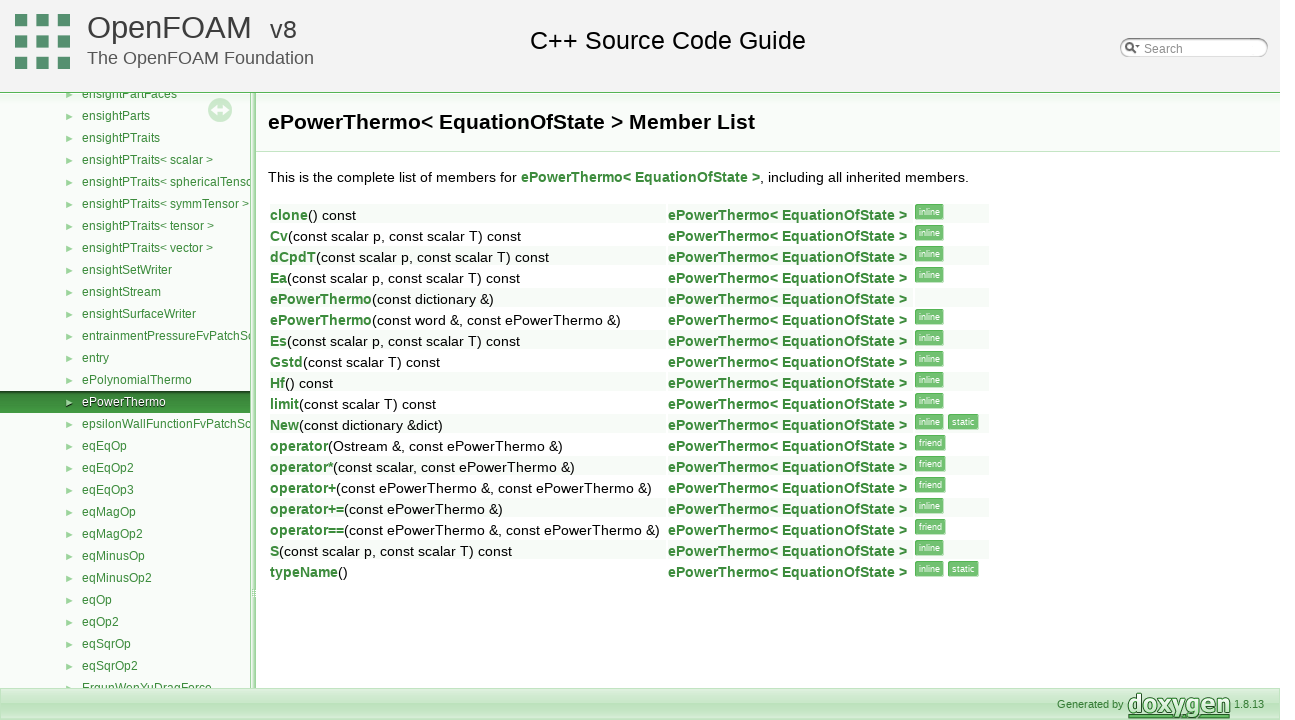

--- FILE ---
content_type: text/html
request_url: https://cpp.openfoam.org/v8/classFoam_1_1ePowerThermo-members.html
body_size: 11913
content:
<!-- HTML header for doxygen 1.8.11-->
<!DOCTYPE html PUBLIC "-//W3C//DTD XHTML 1.0 Transitional//EN" "http://www.w3.org/TR/xhtml1/DTD/xhtml1-transitional.dtd">
<html xmlns="http://www.w3.org/1999/xhtml">
<head>
<meta http-equiv="Content-Type" content="text/xhtml;charset=UTF-8"/>
<meta http-equiv="X-UA-Compatible" content="IE=9"/>
<meta name="generator" content="Doxygen 1.8.13"/>
<title>Member List | OpenFOAM Source Code Guide</title>
<meta name="description" content="Member List | OpenFOAM | Free, open source CFD software, licensed under the GPL by The OpenFOAM Foundation"/>
<link rel="canonical" href="https://cpp.openfoam.org/v13/classFoam_1_1ePowerThermo-members.html" />
<meta property="og:locale" content="en_GB" />
<meta property="og:type" content="article" />
<meta property="og:title" content="Member List | OpenFOAM" />
<meta property="og:description" content="Member List | OpenFOAM | Free, open source CFD software, licensed under the GPL by The OpenFOAM Foundation"/>
<meta property="og:url" content="https://cpp.openfoam.org/v8/classFoam_1_1ePowerThermo-members.html" />
<meta property="og:site_name" content="The OpenFOAM Foundation" />
<meta property="article:section" content="Member List | OpenFOAM Source Code Guide" />
<meta name="twitter:card" content="summary_large_image" />
<meta name="twitter:description" content="Member List | OpenFOAM | Free, open source CFD software, licensed under the GPL by The OpenFOAM Foundation"/>
<meta name="twitter:title" content="Member List | OpenFOAM" />
<meta name="twitter:site" content="@CFDfoundation" />
<meta name="twitter:creator" content="@CFDfoundation" />
<link href="tabs.css" rel="stylesheet" type="text/css"/>
<script type="text/javascript" src="jquery.js"></script>
<script type="text/javascript" src="dynsections.js"></script>
<link href="navtree.css" rel="stylesheet" type="text/css"/>
<script type="text/javascript" src="resize.js"></script>
<script type="text/javascript" src="navtreedata.js"></script>
<script type="text/javascript" src="navtree.js"></script>
<script type="text/javascript">
  $(document).ready(initResizable);
</script>
<link href="search/search.css" rel="stylesheet" type="text/css"/>
<script type="text/javascript" src="search/searchdata.js"></script>
<script type="text/javascript" src="search/search.js"></script>
<script type="text/javascript">
  $(document).ready(function() { init_search(); });
</script>
<link href="doxygen.css" rel="stylesheet" type="text/css" />
<link href="customdoxygen.css" rel="stylesheet" type="text/css"/>
</head>
<body>
<div id="top"><!-- do not remove this div, it is closed by doxygen! -->
<div id="titlearea">
<table cellspacing="0" cellpadding="0">
 <tbody>
 <tr style="height: 56px;">
  <td id="projectlogo"><img alt="Logo" src="CFDFoundation55x55.png"/></td>
  <td id="projectalign" style="padding-left: 0.5em;">
   <div id="projectname"><a href="http://openfoam.org">OpenFOAM</a>
   &#160;<span id="projectnumber"><a href="http://openfoam.org/download/source">8</a></span>
   </div>
   <div id="projectbrief"><a href="http://openfoam.org/8">The OpenFOAM Foundation</a></div>
  </td>
   <td>        <div id="MSearchBox" class="MSearchBoxInactive">
        <span class="left">
          <img id="MSearchSelect" src="search/mag_sel.png"
               onmouseover="return searchBox.OnSearchSelectShow()"
               onmouseout="return searchBox.OnSearchSelectHide()"
               alt=""/>
          <input type="text" id="MSearchField" value="Search" accesskey="S"
               onfocus="searchBox.OnSearchFieldFocus(true)" 
               onblur="searchBox.OnSearchFieldFocus(false)" 
               onkeyup="searchBox.OnSearchFieldChange(event)"/>
          </span><span class="right">
            <a id="MSearchClose" href="javascript:searchBox.CloseResultsWindow()"><img id="MSearchCloseImg" border="0" src="search/close.png" alt=""/></a>
          </span>
        </div>
</td>
 </tr>
 </tbody>
</table>
</div>
<!-- end header part -->
<!-- Generated by Doxygen 1.8.13 -->
<script type="text/javascript">
var searchBox = new SearchBox("searchBox", "search",false,'Search');
</script>
</div><!-- top -->
<div id="side-nav" class="ui-resizable side-nav-resizable">
  <div id="nav-tree">
    <div id="nav-tree-contents">
      <div id="nav-sync" class="sync"></div>
    </div>
  </div>
  <div id="splitbar" style="-moz-user-select:none;" 
       class="ui-resizable-handle">
  </div>
</div>
<script type="text/javascript">
$(document).ready(function(){initNavTree('classFoam_1_1ePowerThermo.html','');});
</script>
<div id="doc-content">
<!-- window showing the filter options -->
<div id="MSearchSelectWindow"
     onmouseover="return searchBox.OnSearchSelectShow()"
     onmouseout="return searchBox.OnSearchSelectHide()"
     onkeydown="return searchBox.OnSearchSelectKey(event)">
</div>

<!-- iframe showing the search results (closed by default) -->
<div id="MSearchResultsWindow">
<iframe src="javascript:void(0)" frameborder="0" 
        name="MSearchResults" id="MSearchResults">
</iframe>
</div>

<div class="header">
  <div class="headertitle">
<div class="title">ePowerThermo&lt; EquationOfState &gt; Member List</div>  </div>
</div><!--header-->
<div class="contents">

<p>This is the complete list of members for <a class="el" href="classFoam_1_1ePowerThermo.html">ePowerThermo&lt; EquationOfState &gt;</a>, including all inherited members.</p>
<table class="directory">
  <tr class="even"><td class="entry"><a class="el" href="classFoam_1_1ePowerThermo.html#a5a3f240e0faf34693a17b1289d18837c">clone</a>() const</td><td class="entry"><a class="el" href="classFoam_1_1ePowerThermo.html">ePowerThermo&lt; EquationOfState &gt;</a></td><td class="entry"><span class="mlabel">inline</span></td></tr>
  <tr><td class="entry"><a class="el" href="classFoam_1_1ePowerThermo.html#a94aa1298cdfcc5b362a077071ff9a7de">Cv</a>(const scalar p, const scalar T) const</td><td class="entry"><a class="el" href="classFoam_1_1ePowerThermo.html">ePowerThermo&lt; EquationOfState &gt;</a></td><td class="entry"><span class="mlabel">inline</span></td></tr>
  <tr class="even"><td class="entry"><a class="el" href="classFoam_1_1ePowerThermo.html#a58f0d4edd17605d243c40ce151013164">dCpdT</a>(const scalar p, const scalar T) const</td><td class="entry"><a class="el" href="classFoam_1_1ePowerThermo.html">ePowerThermo&lt; EquationOfState &gt;</a></td><td class="entry"><span class="mlabel">inline</span></td></tr>
  <tr><td class="entry"><a class="el" href="classFoam_1_1ePowerThermo.html#ae05a92ed5b6762110a0620e647b80d69">Ea</a>(const scalar p, const scalar T) const</td><td class="entry"><a class="el" href="classFoam_1_1ePowerThermo.html">ePowerThermo&lt; EquationOfState &gt;</a></td><td class="entry"><span class="mlabel">inline</span></td></tr>
  <tr class="even"><td class="entry"><a class="el" href="classFoam_1_1ePowerThermo.html#ab48cdc37874973ca2bd2b8643a4cecd7">ePowerThermo</a>(const dictionary &amp;)</td><td class="entry"><a class="el" href="classFoam_1_1ePowerThermo.html">ePowerThermo&lt; EquationOfState &gt;</a></td><td class="entry"></td></tr>
  <tr><td class="entry"><a class="el" href="classFoam_1_1ePowerThermo.html#af237d1d3fa5ae609f695845f9595646a">ePowerThermo</a>(const word &amp;, const ePowerThermo &amp;)</td><td class="entry"><a class="el" href="classFoam_1_1ePowerThermo.html">ePowerThermo&lt; EquationOfState &gt;</a></td><td class="entry"><span class="mlabel">inline</span></td></tr>
  <tr class="even"><td class="entry"><a class="el" href="classFoam_1_1ePowerThermo.html#add6b29db659a1bc6da2e19d9e0ab08f0">Es</a>(const scalar p, const scalar T) const</td><td class="entry"><a class="el" href="classFoam_1_1ePowerThermo.html">ePowerThermo&lt; EquationOfState &gt;</a></td><td class="entry"><span class="mlabel">inline</span></td></tr>
  <tr><td class="entry"><a class="el" href="classFoam_1_1ePowerThermo.html#ab826dcd32d79fb6be310dc92fc63ffa9">Gstd</a>(const scalar T) const</td><td class="entry"><a class="el" href="classFoam_1_1ePowerThermo.html">ePowerThermo&lt; EquationOfState &gt;</a></td><td class="entry"><span class="mlabel">inline</span></td></tr>
  <tr class="even"><td class="entry"><a class="el" href="classFoam_1_1ePowerThermo.html#a113e99ca349d5be715352be08f008f90">Hf</a>() const</td><td class="entry"><a class="el" href="classFoam_1_1ePowerThermo.html">ePowerThermo&lt; EquationOfState &gt;</a></td><td class="entry"><span class="mlabel">inline</span></td></tr>
  <tr><td class="entry"><a class="el" href="classFoam_1_1ePowerThermo.html#a1db1b345559ac8b85bba6c587dcc1264">limit</a>(const scalar T) const</td><td class="entry"><a class="el" href="classFoam_1_1ePowerThermo.html">ePowerThermo&lt; EquationOfState &gt;</a></td><td class="entry"><span class="mlabel">inline</span></td></tr>
  <tr class="even"><td class="entry"><a class="el" href="classFoam_1_1ePowerThermo.html#a7ea4e4d1cddd65596f5bf0080235927f">New</a>(const dictionary &amp;dict)</td><td class="entry"><a class="el" href="classFoam_1_1ePowerThermo.html">ePowerThermo&lt; EquationOfState &gt;</a></td><td class="entry"><span class="mlabel">inline</span><span class="mlabel">static</span></td></tr>
  <tr><td class="entry"><a class="el" href="classFoam_1_1ePowerThermo.html#a36c2cb51fb49a65ac55d42aba2441c89">operator</a>(Ostream &amp;, const ePowerThermo &amp;)</td><td class="entry"><a class="el" href="classFoam_1_1ePowerThermo.html">ePowerThermo&lt; EquationOfState &gt;</a></td><td class="entry"><span class="mlabel">friend</span></td></tr>
  <tr class="even"><td class="entry"><a class="el" href="classFoam_1_1ePowerThermo.html#ae95bf9122532e11f2e12ad2ab6924a09">operator*</a>(const scalar, const ePowerThermo &amp;)</td><td class="entry"><a class="el" href="classFoam_1_1ePowerThermo.html">ePowerThermo&lt; EquationOfState &gt;</a></td><td class="entry"><span class="mlabel">friend</span></td></tr>
  <tr><td class="entry"><a class="el" href="classFoam_1_1ePowerThermo.html#a53c3399f82d689c4cfc11b58ecb0774a">operator+</a>(const ePowerThermo &amp;, const ePowerThermo &amp;)</td><td class="entry"><a class="el" href="classFoam_1_1ePowerThermo.html">ePowerThermo&lt; EquationOfState &gt;</a></td><td class="entry"><span class="mlabel">friend</span></td></tr>
  <tr class="even"><td class="entry"><a class="el" href="classFoam_1_1ePowerThermo.html#a28187591bfdca5184d2dbfdadeb71ce1">operator+=</a>(const ePowerThermo &amp;)</td><td class="entry"><a class="el" href="classFoam_1_1ePowerThermo.html">ePowerThermo&lt; EquationOfState &gt;</a></td><td class="entry"><span class="mlabel">inline</span></td></tr>
  <tr><td class="entry"><a class="el" href="classFoam_1_1ePowerThermo.html#ac1657e1e2f2c24e9ef3277180d0db6a2">operator==</a>(const ePowerThermo &amp;, const ePowerThermo &amp;)</td><td class="entry"><a class="el" href="classFoam_1_1ePowerThermo.html">ePowerThermo&lt; EquationOfState &gt;</a></td><td class="entry"><span class="mlabel">friend</span></td></tr>
  <tr class="even"><td class="entry"><a class="el" href="classFoam_1_1ePowerThermo.html#a7dab73200af3084f4d920a4e715994ab">S</a>(const scalar p, const scalar T) const</td><td class="entry"><a class="el" href="classFoam_1_1ePowerThermo.html">ePowerThermo&lt; EquationOfState &gt;</a></td><td class="entry"><span class="mlabel">inline</span></td></tr>
  <tr><td class="entry"><a class="el" href="classFoam_1_1ePowerThermo.html#a561f535eabff4d94fd999c48df4443bd">typeName</a>()</td><td class="entry"><a class="el" href="classFoam_1_1ePowerThermo.html">ePowerThermo&lt; EquationOfState &gt;</a></td><td class="entry"><span class="mlabel">inline</span><span class="mlabel">static</span></td></tr>
</table></div><!-- contents -->
</div><!-- doc-content -->
<!-- HTML footer for doxygen 1.8.11-->
<!-- start footer part -->
<div id="nav-path" class="navpath"><!-- id is needed for treeview function! -->
  <ul>
    <li class="footer">Generated by
    <a href="http://www.doxygen.org/index.html">
    <img class="footer" src="doxygen.png" alt="doxygen"/></a> 1.8.13 </li>
  </ul>
</div>
</body>
</html>


--- FILE ---
content_type: application/javascript
request_url: https://cpp.openfoam.org/v8/namespaceFoam.js
body_size: 252626
content:
var namespaceFoam =
[
    [ "aspectRatioModels", "namespaceFoam_1_1aspectRatioModels.html", "namespaceFoam_1_1aspectRatioModels" ],
    [ "AveragingMethods", "namespaceFoam_1_1AveragingMethods.html", "namespaceFoam_1_1AveragingMethods" ],
    [ "blendingMethods", "namespaceFoam_1_1blendingMethods.html", "namespaceFoam_1_1blendingMethods" ],
    [ "blockEdges", "namespaceFoam_1_1blockEdges.html", "namespaceFoam_1_1blockEdges" ],
    [ "blockFaces", "namespaceFoam_1_1blockFaces.html", "namespaceFoam_1_1blockFaces" ],
    [ "blocks", "namespaceFoam_1_1blocks.html", "namespaceFoam_1_1blocks" ],
    [ "blockVertices", "namespaceFoam_1_1blockVertices.html", "namespaceFoam_1_1blockVertices" ],
    [ "chemistryReductionMethods", "namespaceFoam_1_1chemistryReductionMethods.html", "namespaceFoam_1_1chemistryReductionMethods" ],
    [ "chemistryTabulationMethods", "namespaceFoam_1_1chemistryTabulationMethods.html", "namespaceFoam_1_1chemistryTabulationMethods" ],
    [ "combustionModels", "namespaceFoam_1_1combustionModels.html", "namespaceFoam_1_1combustionModels" ],
    [ "compressibilityModels", "namespaceFoam_1_1compressibilityModels.html", "namespaceFoam_1_1compressibilityModels" ],
    [ "compressible", "namespaceFoam_1_1compressible.html", "namespaceFoam_1_1compressible" ],
    [ "constant", "namespaceFoam_1_1constant.html", null ],
    [ "CorrectionLimitingMethods", "namespaceFoam_1_1CorrectionLimitingMethods.html", "namespaceFoam_1_1CorrectionLimitingMethods" ],
    [ "cut", "namespaceFoam_1_1cut.html", "namespaceFoam_1_1cut" ],
    [ "DampingModels", "namespaceFoam_1_1DampingModels.html", "namespaceFoam_1_1DampingModels" ],
    [ "decompositionConstraints", "namespaceFoam_1_1decompositionConstraints.html", "namespaceFoam_1_1decompositionConstraints" ],
    [ "diameterModels", "namespaceFoam_1_1diameterModels.html", "namespaceFoam_1_1diameterModels" ],
    [ "diffusiveMassTransferModels", "namespaceFoam_1_1diffusiveMassTransferModels.html", "namespaceFoam_1_1diffusiveMassTransferModels" ],
    [ "distributionModels", "namespaceFoam_1_1distributionModels.html", "namespaceFoam_1_1distributionModels" ],
    [ "dragModels", "namespaceFoam_1_1dragModels.html", "namespaceFoam_1_1dragModels" ],
    [ "energyScalingFunctions", "namespaceFoam_1_1energyScalingFunctions.html", "namespaceFoam_1_1energyScalingFunctions" ],
    [ "extrudeModels", "namespaceFoam_1_1extrudeModels.html", "namespaceFoam_1_1extrudeModels" ],
    [ "faceSelections", "namespaceFoam_1_1faceSelections.html", "namespaceFoam_1_1faceSelections" ],
    [ "fileFormats", "namespaceFoam_1_1fileFormats.html", "namespaceFoam_1_1fileFormats" ],
    [ "fileOperations", "namespaceFoam_1_1fileOperations.html", "namespaceFoam_1_1fileOperations" ],
    [ "Function1s", "namespaceFoam_1_1Function1s.html", "namespaceFoam_1_1Function1s" ],
    [ "functionEntries", "namespaceFoam_1_1functionEntries.html", "namespaceFoam_1_1functionEntries" ],
    [ "functionObjects", "namespaceFoam_1_1functionObjects.html", "namespaceFoam_1_1functionObjects" ],
    [ "fv", "namespaceFoam_1_1fv.html", "namespaceFoam_1_1fv" ],
    [ "heatTransferModels", "namespaceFoam_1_1heatTransferModels.html", "namespaceFoam_1_1heatTransferModels" ],
    [ "incompressible", "namespaceFoam_1_1incompressible.html", "namespaceFoam_1_1incompressible" ],
    [ "integrationSchemes", "namespaceFoam_1_1integrationSchemes.html", "namespaceFoam_1_1integrationSchemes" ],
    [ "interfaceCompositionModels", "namespaceFoam_1_1interfaceCompositionModels.html", "namespaceFoam_1_1interfaceCompositionModels" ],
    [ "IsotropyModels", "namespaceFoam_1_1IsotropyModels.html", "namespaceFoam_1_1IsotropyModels" ],
    [ "kineticTheoryModels", "namespaceFoam_1_1kineticTheoryModels.html", "namespaceFoam_1_1kineticTheoryModels" ],
    [ "laminarFlameSpeedModels", "namespaceFoam_1_1laminarFlameSpeedModels.html", "namespaceFoam_1_1laminarFlameSpeedModels" ],
    [ "laminarModels", "namespaceFoam_1_1laminarModels.html", "namespaceFoam_1_1laminarModels" ],
    [ "laminarThermophysicalTransportModels", "namespaceFoam_1_1laminarThermophysicalTransportModels.html", "namespaceFoam_1_1laminarThermophysicalTransportModels" ],
    [ "LESModels", "namespaceFoam_1_1LESModels.html", "namespaceFoam_1_1LESModels" ],
    [ "liftModels", "namespaceFoam_1_1liftModels.html", "namespaceFoam_1_1liftModels" ],
    [ "limitFuncs", "namespaceFoam_1_1limitFuncs.html", "namespaceFoam_1_1limitFuncs" ],
    [ "meshReaders", "namespaceFoam_1_1meshReaders.html", "namespaceFoam_1_1meshReaders" ],
    [ "meshWriters", "namespaceFoam_1_1meshWriters.html", "namespaceFoam_1_1meshWriters" ],
    [ "mixtureViscosityModels", "namespaceFoam_1_1mixtureViscosityModels.html", "namespaceFoam_1_1mixtureViscosityModels" ],
    [ "PackingModels", "namespaceFoam_1_1PackingModels.html", "namespaceFoam_1_1PackingModels" ],
    [ "pairPotentials", "namespaceFoam_1_1pairPotentials.html", "namespaceFoam_1_1pairPotentials" ],
    [ "ParticleStressModels", "namespaceFoam_1_1ParticleStressModels.html", "namespaceFoam_1_1ParticleStressModels" ],
    [ "patchDistMethods", "namespaceFoam_1_1patchDistMethods.html", "namespaceFoam_1_1patchDistMethods" ],
    [ "PDRDragModels", "namespaceFoam_1_1PDRDragModels.html", "namespaceFoam_1_1PDRDragModels" ],
    [ "phaseChangeTwoPhaseMixtures", "namespaceFoam_1_1phaseChangeTwoPhaseMixtures.html", "namespaceFoam_1_1phaseChangeTwoPhaseMixtures" ],
    [ "phaseTransferModels", "namespaceFoam_1_1phaseTransferModels.html", "namespaceFoam_1_1phaseTransferModels" ],
    [ "porosityModels", "namespaceFoam_1_1porosityModels.html", "namespaceFoam_1_1porosityModels" ],
    [ "radiationModels", "namespaceFoam_1_1radiationModels.html", "namespaceFoam_1_1radiationModels" ],
    [ "RASModels", "namespaceFoam_1_1RASModels.html", "namespaceFoam_1_1RASModels" ],
    [ "RBD", "namespaceFoam_1_1RBD.html", "namespaceFoam_1_1RBD" ],
    [ "reactionRateFlameAreaModels", "namespaceFoam_1_1reactionRateFlameAreaModels.html", "namespaceFoam_1_1reactionRateFlameAreaModels" ],
    [ "regionModels", "namespaceFoam_1_1regionModels.html", "namespaceFoam_1_1regionModels" ],
    [ "relativeVelocityModels", "namespaceFoam_1_1relativeVelocityModels.html", "namespaceFoam_1_1relativeVelocityModels" ],
    [ "sampledSets", "namespaceFoam_1_1sampledSets.html", "namespaceFoam_1_1sampledSets" ],
    [ "sampledSurfaces", "namespaceFoam_1_1sampledSurfaces.html", "namespaceFoam_1_1sampledSurfaces" ],
    [ "saturationModels", "namespaceFoam_1_1saturationModels.html", "namespaceFoam_1_1saturationModels" ],
    [ "sinteringModels", "namespaceFoam_1_1sinteringModels.html", "namespaceFoam_1_1sinteringModels" ],
    [ "sixDoFRigidBodyMotionConstraints", "namespaceFoam_1_1sixDoFRigidBodyMotionConstraints.html", "namespaceFoam_1_1sixDoFRigidBodyMotionConstraints" ],
    [ "sixDoFRigidBodyMotionRestraints", "namespaceFoam_1_1sixDoFRigidBodyMotionRestraints.html", "namespaceFoam_1_1sixDoFRigidBodyMotionRestraints" ],
    [ "sixDoFSolvers", "namespaceFoam_1_1sixDoFSolvers.html", "namespaceFoam_1_1sixDoFSolvers" ],
    [ "solidBodyMotionFunctions", "namespaceFoam_1_1solidBodyMotionFunctions.html", "namespaceFoam_1_1solidBodyMotionFunctions" ],
    [ "species", "namespaceFoam_1_1species.html", "namespaceFoam_1_1species" ],
    [ "SRF", "namespaceFoam_1_1SRF.html", "namespaceFoam_1_1SRF" ],
    [ "surfaceTensionModels", "namespaceFoam_1_1surfaceTensionModels.html", "namespaceFoam_1_1surfaceTensionModels" ],
    [ "swarmCorrections", "namespaceFoam_1_1swarmCorrections.html", "namespaceFoam_1_1swarmCorrections" ],
    [ "TableReaders", "namespaceFoam_1_1TableReaders.html", "namespaceFoam_1_1TableReaders" ],
    [ "tabulatedWallFunctions", "namespaceFoam_1_1tabulatedWallFunctions.html", "namespaceFoam_1_1tabulatedWallFunctions" ],
    [ "tetherPotentials", "namespaceFoam_1_1tetherPotentials.html", "namespaceFoam_1_1tetherPotentials" ],
    [ "thermophysicalFunctions", "namespaceFoam_1_1thermophysicalFunctions.html", "namespaceFoam_1_1thermophysicalFunctions" ],
    [ "TimeScaleModels", "namespaceFoam_1_1TimeScaleModels.html", "namespaceFoam_1_1TimeScaleModels" ],
    [ "turbulenceThermophysicalTransportModels", "namespaceFoam_1_1turbulenceThermophysicalTransportModels.html", "namespaceFoam_1_1turbulenceThermophysicalTransportModels" ],
    [ "turbulentDispersionModels", "namespaceFoam_1_1turbulentDispersionModels.html", "namespaceFoam_1_1turbulentDispersionModels" ],
    [ "virtualMassModels", "namespaceFoam_1_1virtualMassModels.html", "namespaceFoam_1_1virtualMassModels" ],
    [ "viscosityModels", "namespaceFoam_1_1viscosityModels.html", "namespaceFoam_1_1viscosityModels" ],
    [ "wallBoilingModels", "namespaceFoam_1_1wallBoilingModels.html", "namespaceFoam_1_1wallBoilingModels" ],
    [ "wallDampingModels", "namespaceFoam_1_1wallDampingModels.html", "namespaceFoam_1_1wallDampingModels" ],
    [ "wallLubricationModels", "namespaceFoam_1_1wallLubricationModels.html", "namespaceFoam_1_1wallLubricationModels" ],
    [ "waveModels", "namespaceFoam_1_1waveModels.html", "namespaceFoam_1_1waveModels" ],
    [ "XiEqModels", "namespaceFoam_1_1XiEqModels.html", "namespaceFoam_1_1XiEqModels" ],
    [ "XiGModels", "namespaceFoam_1_1XiGModels.html", "namespaceFoam_1_1XiGModels" ],
    [ "XiModels", "namespaceFoam_1_1XiModels.html", "namespaceFoam_1_1XiModels" ],
    [ "absoluteEnthalpy", "classFoam_1_1absoluteEnthalpy.html", "classFoam_1_1absoluteEnthalpy" ],
    [ "absoluteInternalEnergy", "classFoam_1_1absoluteInternalEnergy.html", "classFoam_1_1absoluteInternalEnergy" ],
    [ "absorptionCoeffs", "classFoam_1_1absorptionCoeffs.html", null ],
    [ "aC10H7CH3", "classFoam_1_1aC10H7CH3.html", "classFoam_1_1aC10H7CH3" ],
    [ "accessOp", "classFoam_1_1accessOp.html", "classFoam_1_1accessOp" ],
    [ "activeBaffleVelocityFvPatchVectorField", "classFoam_1_1activeBaffleVelocityFvPatchVectorField.html", "classFoam_1_1activeBaffleVelocityFvPatchVectorField" ],
    [ "activePressureForceBaffleVelocityFvPatchVectorField", "classFoam_1_1activePressureForceBaffleVelocityFvPatchVectorField.html", "classFoam_1_1activePressureForceBaffleVelocityFvPatchVectorField" ],
    [ "adaptiveLinear", "classFoam_1_1adaptiveLinear.html", "classFoam_1_1adaptiveLinear" ],
    [ "adaptiveSolver", "classFoam_1_1adaptiveSolver.html", "classFoam_1_1adaptiveSolver" ],
    [ "addDimensionSetsToDebug", "classFoam_1_1addDimensionSetsToDebug.html", "classFoam_1_1addDimensionSetsToDebug" ],
    [ "addPatchCellLayer", "classFoam_1_1addPatchCellLayer.html", "classFoam_1_1addPatchCellLayer" ],
    [ "addstopAtWriteNowSignalToOpt", "classFoam_1_1addstopAtWriteNowSignalToOpt.html", "classFoam_1_1addstopAtWriteNowSignalToOpt" ],
    [ "addwriteNowSignalToOpt", "classFoam_1_1addwriteNowSignalToOpt.html", "classFoam_1_1addwriteNowSignalToOpt" ],
    [ "adiabaticPerfectFluid", "classFoam_1_1adiabaticPerfectFluid.html", "classFoam_1_1adiabaticPerfectFluid" ],
    [ "adjointOutletPressureFvPatchScalarField", "classFoam_1_1adjointOutletPressureFvPatchScalarField.html", "classFoam_1_1adjointOutletPressureFvPatchScalarField" ],
    [ "adjointOutletVelocityFvPatchVectorField", "classFoam_1_1adjointOutletVelocityFvPatchVectorField.html", "classFoam_1_1adjointOutletVelocityFvPatchVectorField" ],
    [ "adsorptionMassFractionFvPatchScalarField", "classFoam_1_1adsorptionMassFractionFvPatchScalarField.html", "classFoam_1_1adsorptionMassFractionFvPatchScalarField" ],
    [ "advectiveFvPatchField", "classFoam_1_1advectiveFvPatchField.html", "classFoam_1_1advectiveFvPatchField" ],
    [ "algebraicPairGAMGAgglomeration", "classFoam_1_1algebraicPairGAMGAgglomeration.html", "classFoam_1_1algebraicPairGAMGAgglomeration" ],
    [ "alphaContactAngleFvPatchScalarField", "classFoam_1_1alphaContactAngleFvPatchScalarField.html", "classFoam_1_1alphaContactAngleFvPatchScalarField" ],
    [ "alphaFixedPressureFvPatchScalarField", "classFoam_1_1alphaFixedPressureFvPatchScalarField.html", "classFoam_1_1alphaFixedPressureFvPatchScalarField" ],
    [ "AMIInterpolation", "classFoam_1_1AMIInterpolation.html", "classFoam_1_1AMIInterpolation" ],
    [ "AMIMethod", "classFoam_1_1AMIMethod.html", "classFoam_1_1AMIMethod" ],
    [ "Amultiplier", "classFoam_1_1Amultiplier.html", "classFoam_1_1Amultiplier" ],
    [ "andEqOp", "classFoam_1_1andEqOp.html", "classFoam_1_1andEqOp" ],
    [ "andEqOp2", "classFoam_1_1andEqOp2.html", "classFoam_1_1andEqOp2" ],
    [ "andOp", "classFoam_1_1andOp.html", "classFoam_1_1andOp" ],
    [ "andOp2", "classFoam_1_1andOp2.html", "classFoam_1_1andOp2" ],
    [ "andOp3", "classFoam_1_1andOp3.html", "classFoam_1_1andOp3" ],
    [ "angularOscillatingDisplacementPointPatchVectorField", "classFoam_1_1angularOscillatingDisplacementPointPatchVectorField.html", "classFoam_1_1angularOscillatingDisplacementPointPatchVectorField" ],
    [ "angularOscillatingVelocityPointPatchVectorField", "classFoam_1_1angularOscillatingVelocityPointPatchVectorField.html", "classFoam_1_1angularOscillatingVelocityPointPatchVectorField" ],
    [ "AnisothermalPhaseModel", "classFoam_1_1AnisothermalPhaseModel.html", "classFoam_1_1AnisothermalPhaseModel" ],
    [ "anisotropicFilter", "classFoam_1_1anisotropicFilter.html", "classFoam_1_1anisotropicFilter" ],
    [ "Ar", "classFoam_1_1Ar.html", "classFoam_1_1Ar" ],
    [ "argList", "classFoam_1_1argList.html", "classFoam_1_1argList" ],
    [ "ArrheniusReactionRate", "classFoam_1_1ArrheniusReactionRate.html", "classFoam_1_1ArrheniusReactionRate" ],
    [ "ash", "classFoam_1_1ash.html", "classFoam_1_1ash" ],
    [ "aspectRatioModel", "classFoam_1_1aspectRatioModel.html", "classFoam_1_1aspectRatioModel" ],
    [ "atmBoundaryLayer", "classFoam_1_1atmBoundaryLayer.html", "classFoam_1_1atmBoundaryLayer" ],
    [ "atmBoundaryLayerInletEpsilonFvPatchScalarField", "classFoam_1_1atmBoundaryLayerInletEpsilonFvPatchScalarField.html", "classFoam_1_1atmBoundaryLayerInletEpsilonFvPatchScalarField" ],
    [ "atmBoundaryLayerInletKFvPatchScalarField", "classFoam_1_1atmBoundaryLayerInletKFvPatchScalarField.html", "classFoam_1_1atmBoundaryLayerInletKFvPatchScalarField" ],
    [ "atmBoundaryLayerInletVelocityFvPatchVectorField", "classFoam_1_1atmBoundaryLayerInletVelocityFvPatchVectorField.html", "classFoam_1_1atmBoundaryLayerInletVelocityFvPatchVectorField" ],
    [ "atomicWeightTable", "classFoam_1_1atomicWeightTable.html", "classFoam_1_1atomicWeightTable" ],
    [ "AtomizationModel", "classFoam_1_1AtomizationModel.html", "classFoam_1_1AtomizationModel" ],
    [ "attachDetach", "classFoam_1_1attachDetach.html", "classFoam_1_1attachDetach" ],
    [ "attachPolyTopoChanger", "classFoam_1_1attachPolyTopoChanger.html", "classFoam_1_1attachPolyTopoChanger" ],
    [ "autoDensity", "classFoam_1_1autoDensity.html", "classFoam_1_1autoDensity" ],
    [ "automatic", "classFoam_1_1automatic.html", "classFoam_1_1automatic" ],
    [ "autoPtr", "classFoam_1_1autoPtr.html", "classFoam_1_1autoPtr" ],
    [ "AverageField", "classFoam_1_1AverageField.html", "classFoam_1_1AverageField" ],
    [ "AveragingMethod", "classFoam_1_1AveragingMethod.html", "classFoam_1_1AveragingMethod" ],
    [ "axesRotation", "classFoam_1_1axesRotation.html", "classFoam_1_1axesRotation" ],
    [ "backgroundMeshDecomposition", "classFoam_1_1backgroundMeshDecomposition.html", "classFoam_1_1backgroundMeshDecomposition" ],
    [ "badQualityToCell", "classFoam_1_1badQualityToCell.html", "classFoam_1_1badQualityToCell" ],
    [ "badQualityToFace", "classFoam_1_1badQualityToFace.html", "classFoam_1_1badQualityToFace" ],
    [ "barotropicCompressibilityModel", "classFoam_1_1barotropicCompressibilityModel.html", "classFoam_1_1barotropicCompressibilityModel" ],
    [ "Barycentric", "classFoam_1_1Barycentric.html", "classFoam_1_1Barycentric" ],
    [ "Barycentric2D", "classFoam_1_1Barycentric2D.html", "classFoam_1_1Barycentric2D" ],
    [ "BarycentricTensor", "classFoam_1_1BarycentricTensor.html", "classFoam_1_1BarycentricTensor" ],
    [ "baseIOdictionary", "classFoam_1_1baseIOdictionary.html", "classFoam_1_1baseIOdictionary" ],
    [ "basicChemistryModel", "classFoam_1_1basicChemistryModel.html", "classFoam_1_1basicChemistryModel" ],
    [ "BasicChemistryModel", "classFoam_1_1BasicChemistryModel.html", "classFoam_1_1BasicChemistryModel" ],
    [ "basicCombustionMixture", "classFoam_1_1basicCombustionMixture.html", "classFoam_1_1basicCombustionMixture" ],
    [ "basicKinematicCloud", "classFoam_1_1basicKinematicCloud.html", null ],
    [ "basicKinematicCollidingCloud", "classFoam_1_1basicKinematicCollidingCloud.html", null ],
    [ "basicKinematicCollidingParcel", "classFoam_1_1basicKinematicCollidingParcel.html", null ],
    [ "basicKinematicMPPICCloud", "classFoam_1_1basicKinematicMPPICCloud.html", null ],
    [ "basicKinematicMPPICParcel", "classFoam_1_1basicKinematicMPPICParcel.html", null ],
    [ "basicKinematicParcel", "classFoam_1_1basicKinematicParcel.html", null ],
    [ "basicMixture", "classFoam_1_1basicMixture.html", "classFoam_1_1basicMixture" ],
    [ "basicReactingCloud", "classFoam_1_1basicReactingCloud.html", null ],
    [ "basicReactingMultiphaseCloud", "classFoam_1_1basicReactingMultiphaseCloud.html", null ],
    [ "basicReactingMultiphaseParcel", "classFoam_1_1basicReactingMultiphaseParcel.html", null ],
    [ "basicReactingParcel", "classFoam_1_1basicReactingParcel.html", null ],
    [ "basicSpecieMixture", "classFoam_1_1basicSpecieMixture.html", "classFoam_1_1basicSpecieMixture" ],
    [ "basicSprayCloud", "classFoam_1_1basicSprayCloud.html", null ],
    [ "basicSprayParcel", "classFoam_1_1basicSprayParcel.html", null ],
    [ "basicSymmetryFvPatchField", "classFoam_1_1basicSymmetryFvPatchField.html", "classFoam_1_1basicSymmetryFvPatchField" ],
    [ "basicSymmetryPointPatchField", "classFoam_1_1basicSymmetryPointPatchField.html", "classFoam_1_1basicSymmetryPointPatchField" ],
    [ "basicThermo", "classFoam_1_1basicThermo.html", "classFoam_1_1basicThermo" ],
    [ "basicThermoCloud", "classFoam_1_1basicThermoCloud.html", null ],
    [ "basicThermoParcel", "classFoam_1_1basicThermoParcel.html", null ],
    [ "bC10H7CH3", "classFoam_1_1bC10H7CH3.html", "classFoam_1_1bC10H7CH3" ],
    [ "BiIndirectList", "classFoam_1_1BiIndirectList.html", "classFoam_1_1BiIndirectList" ],
    [ "biLinearFitPolynomial", "classFoam_1_1biLinearFitPolynomial.html", "classFoam_1_1biLinearFitPolynomial" ],
    [ "BinaryCollisionModel", "classFoam_1_1BinaryCollisionModel.html", "classFoam_1_1BinaryCollisionModel" ],
    [ "binaryNode", "classFoam_1_1binaryNode.html", "classFoam_1_1binaryNode" ],
    [ "binaryTree", "classFoam_1_1binaryTree.html", "classFoam_1_1binaryTree" ],
    [ "BinSum", "classFoam_1_1BinSum.html", "classFoam_1_1BinSum" ],
    [ "bladeModel", "classFoam_1_1bladeModel.html", "classFoam_1_1bladeModel" ],
    [ "blended", "classFoam_1_1blended.html", "classFoam_1_1blended" ],
    [ "BlendedInterfacialModel", "classFoam_1_1BlendedInterfacialModel.html", "classFoam_1_1BlendedInterfacialModel" ],
    [ "blendedSchemeBase", "classFoam_1_1blendedSchemeBase.html", "classFoam_1_1blendedSchemeBase" ],
    [ "blendingMethod", "classFoam_1_1blendingMethod.html", "classFoam_1_1blendingMethod" ],
    [ "BlobsSheetAtomization", "classFoam_1_1BlobsSheetAtomization.html", "classFoam_1_1BlobsSheetAtomization" ],
    [ "block", "classFoam_1_1block.html", "classFoam_1_1block" ],
    [ "blockDescriptor", "classFoam_1_1blockDescriptor.html", "classFoam_1_1blockDescriptor" ],
    [ "blockEdge", "classFoam_1_1blockEdge.html", "classFoam_1_1blockEdge" ],
    [ "blockFace", "classFoam_1_1blockFace.html", "classFoam_1_1blockFace" ],
    [ "blockMesh", "classFoam_1_1blockMesh.html", "classFoam_1_1blockMesh" ],
    [ "blockVertex", "classFoam_1_1blockVertex.html", "classFoam_1_1blockVertex" ],
    [ "bodyCentredCubic", "classFoam_1_1bodyCentredCubic.html", "classFoam_1_1bodyCentredCubic" ],
    [ "booleanSurface", "classFoam_1_1booleanSurface.html", "classFoam_1_1booleanSurface" ],
    [ "boundaryCutter", "classFoam_1_1boundaryCutter.html", "classFoam_1_1boundaryCutter" ],
    [ "boundaryMesh", "classFoam_1_1boundaryMesh.html", "classFoam_1_1boundaryMesh" ],
    [ "boundaryPatch", "classFoam_1_1boundaryPatch.html", "classFoam_1_1boundaryPatch" ],
    [ "boundaryRegion", "classFoam_1_1boundaryRegion.html", "classFoam_1_1boundaryRegion" ],
    [ "boundaryToFace", "classFoam_1_1boundaryToFace.html", "classFoam_1_1boundaryToFace" ],
    [ "boundBox", "classFoam_1_1boundBox.html", "classFoam_1_1boundBox" ],
    [ "Boussinesq", "classFoam_1_1Boussinesq.html", "classFoam_1_1Boussinesq" ],
    [ "boxToCell", "classFoam_1_1boxToCell.html", "classFoam_1_1boxToCell" ],
    [ "boxToFace", "classFoam_1_1boxToFace.html", "classFoam_1_1boxToFace" ],
    [ "boxToPoint", "classFoam_1_1boxToPoint.html", "classFoam_1_1boxToPoint" ],
    [ "BreakupModel", "classFoam_1_1BreakupModel.html", "classFoam_1_1BreakupModel" ],
    [ "BrownianMotionForce", "classFoam_1_1BrownianMotionForce.html", "classFoam_1_1BrownianMotionForce" ],
    [ "BSpline", "classFoam_1_1BSpline.html", "classFoam_1_1BSpline" ],
    [ "bufferedAccumulator", "classFoam_1_1bufferedAccumulator.html", "classFoam_1_1bufferedAccumulator" ],
    [ "C", "classFoam_1_1C.html", "classFoam_1_1C" ],
    [ "C10H22", "classFoam_1_1C10H22.html", "classFoam_1_1C10H22" ],
    [ "C12H26", "classFoam_1_1C12H26.html", "classFoam_1_1C12H26" ],
    [ "C13H28", "classFoam_1_1C13H28.html", "classFoam_1_1C13H28" ],
    [ "C14H30", "classFoam_1_1C14H30.html", "classFoam_1_1C14H30" ],
    [ "C16H34", "classFoam_1_1C16H34.html", "classFoam_1_1C16H34" ],
    [ "C2H5OH", "classFoam_1_1C2H5OH.html", "classFoam_1_1C2H5OH" ],
    [ "C2H6", "classFoam_1_1C2H6.html", "classFoam_1_1C2H6" ],
    [ "C2H6O", "classFoam_1_1C2H6O.html", "classFoam_1_1C2H6O" ],
    [ "C3H6O", "classFoam_1_1C3H6O.html", "classFoam_1_1C3H6O" ],
    [ "C3H8", "classFoam_1_1C3H8.html", "classFoam_1_1C3H8" ],
    [ "C4H10O", "classFoam_1_1C4H10O.html", "classFoam_1_1C4H10O" ],
    [ "C6H14", "classFoam_1_1C6H14.html", "classFoam_1_1C6H14" ],
    [ "C6H6", "classFoam_1_1C6H6.html", "classFoam_1_1C6H6" ],
    [ "C7H16", "classFoam_1_1C7H16.html", "classFoam_1_1C7H16" ],
    [ "C7H8", "classFoam_1_1C7H8.html", "classFoam_1_1C7H8" ],
    [ "C8H10", "classFoam_1_1C8H10.html", "classFoam_1_1C8H10" ],
    [ "C8H18", "classFoam_1_1C8H18.html", "classFoam_1_1C8H18" ],
    [ "C9H20", "classFoam_1_1C9H20.html", "classFoam_1_1C9H20" ],
    [ "CaCO3", "classFoam_1_1CaCO3.html", "classFoam_1_1CaCO3" ],
    [ "calculatedFvPatchField", "classFoam_1_1calculatedFvPatchField.html", "classFoam_1_1calculatedFvPatchField" ],
    [ "calculatedFvsPatchField", "classFoam_1_1calculatedFvsPatchField.html", "classFoam_1_1calculatedFvsPatchField" ],
    [ "calculatedPointPatchField", "classFoam_1_1calculatedPointPatchField.html", "classFoam_1_1calculatedPointPatchField" ],
    [ "Callback", "classFoam_1_1Callback.html", "classFoam_1_1Callback" ],
    [ "CallbackRegistry", "classFoam_1_1CallbackRegistry.html", "classFoam_1_1CallbackRegistry" ],
    [ "cartesianCS", "classFoam_1_1cartesianCS.html", "classFoam_1_1cartesianCS" ],
    [ "CatmullRomSpline", "classFoam_1_1CatmullRomSpline.html", "classFoam_1_1CatmullRomSpline" ],
    [ "CECCellToCellStencil", "classFoam_1_1CECCellToCellStencil.html", "classFoam_1_1CECCellToCellStencil" ],
    [ "CECCellToFaceStencil", "classFoam_1_1CECCellToFaceStencil.html", "classFoam_1_1CECCellToFaceStencil" ],
    [ "cell", "classFoam_1_1cell.html", "classFoam_1_1cell" ],
    [ "cellAspectRatioControl", "classFoam_1_1cellAspectRatioControl.html", "classFoam_1_1cellAspectRatioControl" ],
    [ "cellClassification", "classFoam_1_1cellClassification.html", "classFoam_1_1cellClassification" ],
    [ "cellCoBlended", "classFoam_1_1cellCoBlended.html", "classFoam_1_1cellCoBlended" ],
    [ "cellCuts", "classFoam_1_1cellCuts.html", "classFoam_1_1cellCuts" ],
    [ "cellDistFuncs", "classFoam_1_1cellDistFuncs.html", "classFoam_1_1cellDistFuncs" ],
    [ "cellFeatures", "classFoam_1_1cellFeatures.html", "classFoam_1_1cellFeatures" ],
    [ "cellInfo", "classFoam_1_1cellInfo.html", "classFoam_1_1cellInfo" ],
    [ "cellLooper", "classFoam_1_1cellLooper.html", "classFoam_1_1cellLooper" ],
    [ "cellMapper", "classFoam_1_1cellMapper.html", "classFoam_1_1cellMapper" ],
    [ "cellMatcher", "classFoam_1_1cellMatcher.html", "classFoam_1_1cellMatcher" ],
    [ "cellModel", "classFoam_1_1cellModel.html", "classFoam_1_1cellModel" ],
    [ "cellModeller", "classFoam_1_1cellModeller.html", "classFoam_1_1cellModeller" ],
    [ "cellMotionFvPatchField", "classFoam_1_1cellMotionFvPatchField.html", "classFoam_1_1cellMotionFvPatchField" ],
    [ "cellPointWeight", "classFoam_1_1cellPointWeight.html", "classFoam_1_1cellPointWeight" ],
    [ "cellQuality", "classFoam_1_1cellQuality.html", "classFoam_1_1cellQuality" ],
    [ "cellSet", "classFoam_1_1cellSet.html", "classFoam_1_1cellSet" ],
    [ "cellSets", "classFoam_1_1cellSets.html", "classFoam_1_1cellSets" ],
    [ "cellShape", "classFoam_1_1cellShape.html", "classFoam_1_1cellShape" ],
    [ "cellShapeControl", "classFoam_1_1cellShapeControl.html", "classFoam_1_1cellShapeControl" ],
    [ "cellShapeControlMesh", "classFoam_1_1cellShapeControlMesh.html", "classFoam_1_1cellShapeControlMesh" ],
    [ "cellSizeAndAlignmentControl", "classFoam_1_1cellSizeAndAlignmentControl.html", "classFoam_1_1cellSizeAndAlignmentControl" ],
    [ "cellSizeAndAlignmentControls", "classFoam_1_1cellSizeAndAlignmentControls.html", "classFoam_1_1cellSizeAndAlignmentControls" ],
    [ "cellSizeCalculationType", "classFoam_1_1cellSizeCalculationType.html", "classFoam_1_1cellSizeCalculationType" ],
    [ "cellSizeFunction", "classFoam_1_1cellSizeFunction.html", "classFoam_1_1cellSizeFunction" ],
    [ "cellSplitter", "classFoam_1_1cellSplitter.html", "classFoam_1_1cellSplitter" ],
    [ "cellTable", "classFoam_1_1cellTable.html", "classFoam_1_1cellTable" ],
    [ "cellToCell", "classFoam_1_1cellToCell.html", "classFoam_1_1cellToCell" ],
    [ "cellToCellStencil", "classFoam_1_1cellToCellStencil.html", "classFoam_1_1cellToCellStencil" ],
    [ "cellToFace", "classFoam_1_1cellToFace.html", "classFoam_1_1cellToFace" ],
    [ "cellToFaceStencil", "classFoam_1_1cellToFaceStencil.html", "classFoam_1_1cellToFaceStencil" ],
    [ "cellToPoint", "classFoam_1_1cellToPoint.html", "classFoam_1_1cellToPoint" ],
    [ "cellVolumeWeightMethod", "classFoam_1_1cellVolumeWeightMethod.html", "classFoam_1_1cellVolumeWeightMethod" ],
    [ "cellZone", "classFoam_1_1cellZone.html", "classFoam_1_1cellZone" ],
    [ "CellZoneInjection", "classFoam_1_1CellZoneInjection.html", "classFoam_1_1CellZoneInjection" ],
    [ "cellZoneSet", "classFoam_1_1cellZoneSet.html", "classFoam_1_1cellZoneSet" ],
    [ "centredCECCellToCellStencilObject", "classFoam_1_1centredCECCellToCellStencilObject.html", "classFoam_1_1centredCECCellToCellStencilObject" ],
    [ "centredCECCellToFaceStencilObject", "classFoam_1_1centredCECCellToFaceStencilObject.html", "classFoam_1_1centredCECCellToFaceStencilObject" ],
    [ "centredCFCCellToCellStencilObject", "classFoam_1_1centredCFCCellToCellStencilObject.html", "classFoam_1_1centredCFCCellToCellStencilObject" ],
    [ "centredCFCCellToFaceStencilObject", "classFoam_1_1centredCFCCellToFaceStencilObject.html", "classFoam_1_1centredCFCCellToFaceStencilObject" ],
    [ "centredCFCFaceToCellStencilObject", "classFoam_1_1centredCFCFaceToCellStencilObject.html", "classFoam_1_1centredCFCFaceToCellStencilObject" ],
    [ "centredCPCCellToCellStencilObject", "classFoam_1_1centredCPCCellToCellStencilObject.html", "classFoam_1_1centredCPCCellToCellStencilObject" ],
    [ "centredCPCCellToFaceStencilObject", "classFoam_1_1centredCPCCellToFaceStencilObject.html", "classFoam_1_1centredCPCCellToFaceStencilObject" ],
    [ "centredFECCellToFaceStencilObject", "classFoam_1_1centredFECCellToFaceStencilObject.html", "classFoam_1_1centredFECCellToFaceStencilObject" ],
    [ "CentredFitData", "classFoam_1_1CentredFitData.html", "classFoam_1_1CentredFitData" ],
    [ "CentredFitScheme", "classFoam_1_1CentredFitScheme.html", "classFoam_1_1CentredFitScheme" ],
    [ "CentredFitSnGradData", "classFoam_1_1CentredFitSnGradData.html", "classFoam_1_1CentredFitSnGradData" ],
    [ "CFCCellToCellStencil", "classFoam_1_1CFCCellToCellStencil.html", "classFoam_1_1CFCCellToCellStencil" ],
    [ "CFCCellToFaceStencil", "classFoam_1_1CFCCellToFaceStencil.html", "classFoam_1_1CFCCellToFaceStencil" ],
    [ "CFCFaceToCellStencil", "classFoam_1_1CFCFaceToCellStencil.html", "classFoam_1_1CFCFaceToCellStencil" ],
    [ "CH3OH", "classFoam_1_1CH3OH.html", "classFoam_1_1CH3OH" ],
    [ "CH4N2O", "classFoam_1_1CH4N2O.html", "classFoam_1_1CH4N2O" ],
    [ "channelIndex", "classFoam_1_1channelIndex.html", "classFoam_1_1channelIndex" ],
    [ "ChemicallyActivatedReactionRate", "classFoam_1_1ChemicallyActivatedReactionRate.html", "classFoam_1_1ChemicallyActivatedReactionRate" ],
    [ "ChemistryCombustion", "classFoam_1_1ChemistryCombustion.html", "classFoam_1_1ChemistryCombustion" ],
    [ "chemistryReductionMethod", "classFoam_1_1chemistryReductionMethod.html", "classFoam_1_1chemistryReductionMethod" ],
    [ "chemistrySolver", "classFoam_1_1chemistrySolver.html", "classFoam_1_1chemistrySolver" ],
    [ "chemistryTabulationMethod", "classFoam_1_1chemistryTabulationMethod.html", "classFoam_1_1chemistryTabulationMethod" ],
    [ "chemkinReader", "classFoam_1_1chemkinReader.html", "classFoam_1_1chemkinReader" ],
    [ "chemPointISAT", "classFoam_1_1chemPointISAT.html", "classFoam_1_1chemPointISAT" ],
    [ "Circulator", "classFoam_1_1Circulator.html", "classFoam_1_1Circulator" ],
    [ "CirculatorBase", "classFoam_1_1CirculatorBase.html", "classFoam_1_1CirculatorBase" ],
    [ "clippedLinear", "classFoam_1_1clippedLinear.html", "classFoam_1_1clippedLinear" ],
    [ "clock", "classFoam_1_1clock.html", "classFoam_1_1clock" ],
    [ "clockTime", "classFoam_1_1clockTime.html", "classFoam_1_1clockTime" ],
    [ "closedTriSurfaceMesh", "classFoam_1_1closedTriSurfaceMesh.html", "classFoam_1_1closedTriSurfaceMesh" ],
    [ "Cloud", "classFoam_1_1Cloud.html", "classFoam_1_1Cloud" ],
    [ "cloud", "classFoam_1_1cloud.html", "classFoam_1_1cloud" ],
    [ "CloudFunctionObject", "classFoam_1_1CloudFunctionObject.html", "classFoam_1_1CloudFunctionObject" ],
    [ "CloudFunctionObjectList", "classFoam_1_1CloudFunctionObjectList.html", "classFoam_1_1CloudFunctionObjectList" ],
    [ "cloudSolution", "classFoam_1_1cloudSolution.html", "classFoam_1_1cloudSolution" ],
    [ "CloudSubModelBase", "classFoam_1_1CloudSubModelBase.html", "classFoam_1_1CloudSubModelBase" ],
    [ "cmptDivideOp", "classFoam_1_1cmptDivideOp.html", "classFoam_1_1cmptDivideOp" ],
    [ "cmptDivideOp2", "classFoam_1_1cmptDivideOp2.html", "classFoam_1_1cmptDivideOp2" ],
    [ "cmptDivideOp3", "classFoam_1_1cmptDivideOp3.html", "classFoam_1_1cmptDivideOp3" ],
    [ "cmptMultiplyOp", "classFoam_1_1cmptMultiplyOp.html", "classFoam_1_1cmptMultiplyOp" ],
    [ "cmptMultiplyOp2", "classFoam_1_1cmptMultiplyOp2.html", "classFoam_1_1cmptMultiplyOp2" ],
    [ "cmptMultiplyOp3", "classFoam_1_1cmptMultiplyOp3.html", "classFoam_1_1cmptMultiplyOp3" ],
    [ "cmptPowOp", "classFoam_1_1cmptPowOp.html", "classFoam_1_1cmptPowOp" ],
    [ "cmptPowOp2", "classFoam_1_1cmptPowOp2.html", "classFoam_1_1cmptPowOp2" ],
    [ "cmptPowOp3", "classFoam_1_1cmptPowOp3.html", "classFoam_1_1cmptPowOp3" ],
    [ "coalCloud", "classFoam_1_1coalCloud.html", null ],
    [ "coalCloudList", "classFoam_1_1coalCloudList.html", "classFoam_1_1coalCloudList" ],
    [ "coalParcel", "classFoam_1_1coalParcel.html", null ],
    [ "CoBlended", "classFoam_1_1CoBlended.html", "classFoam_1_1CoBlended" ],
    [ "codedBase", "classFoam_1_1codedBase.html", "classFoam_1_1codedBase" ],
    [ "CodedBase", "classFoam_1_1CodedBase.html", "classFoam_1_1CodedBase" ],
    [ "codedFixedValueFvPatchField", "classFoam_1_1codedFixedValueFvPatchField.html", "classFoam_1_1codedFixedValueFvPatchField" ],
    [ "codedFixedValueFvPatchFieldBase", "classFoam_1_1codedFixedValueFvPatchFieldBase.html", "classFoam_1_1codedFixedValueFvPatchFieldBase" ],
    [ "codedFixedValuePointPatchField", "classFoam_1_1codedFixedValuePointPatchField.html", "classFoam_1_1codedFixedValuePointPatchField" ],
    [ "codedFixedValuePointPatchFieldBase", "classFoam_1_1codedFixedValuePointPatchFieldBase.html", "classFoam_1_1codedFixedValuePointPatchFieldBase" ],
    [ "codedFunctionObject", "classFoam_1_1codedFunctionObject.html", "classFoam_1_1codedFunctionObject" ],
    [ "codedMixedFvPatchField", "classFoam_1_1codedMixedFvPatchField.html", "classFoam_1_1codedMixedFvPatchField" ],
    [ "codedMixedFvPatchFieldBase", "classFoam_1_1codedMixedFvPatchFieldBase.html", "classFoam_1_1codedMixedFvPatchFieldBase" ],
    [ "CollidingCloud", "classFoam_1_1CollidingCloud.html", "classFoam_1_1CollidingCloud" ],
    [ "CollidingParcel", "classFoam_1_1CollidingParcel.html", "classFoam_1_1CollidingParcel" ],
    [ "CollisionModel", "classFoam_1_1CollisionModel.html", "classFoam_1_1CollisionModel" ],
    [ "CollisionRecordList", "classFoam_1_1CollisionRecordList.html", "classFoam_1_1CollisionRecordList" ],
    [ "combine", "classFoam_1_1combine.html", "classFoam_1_1combine" ],
    [ "combineConstraintsEqOp", "classFoam_1_1combineConstraintsEqOp.html", "classFoam_1_1combineConstraintsEqOp" ],
    [ "combineEqOp", "classFoam_1_1combineEqOp.html", "classFoam_1_1combineEqOp" ],
    [ "combineFaces", "classFoam_1_1combineFaces.html", "classFoam_1_1combineFaces" ],
    [ "combineReduceFileStates", "classFoam_1_1combineReduceFileStates.html", "classFoam_1_1combineReduceFileStates" ],
    [ "combustionModel", "classFoam_1_1combustionModel.html", "classFoam_1_1combustionModel" ],
    [ "CombustionModel", "classFoam_1_1CombustionModel.html", "classFoam_1_1CombustionModel" ],
    [ "commSchedule", "classFoam_1_1commSchedule.html", "classFoam_1_1commSchedule" ],
    [ "CompactIOField", "classFoam_1_1CompactIOField.html", "classFoam_1_1CompactIOField" ],
    [ "CompactIOList", "classFoam_1_1CompactIOList.html", "classFoam_1_1CompactIOList" ],
    [ "CompactListList", "classFoam_1_1CompactListList.html", "classFoam_1_1CompactListList" ],
    [ "CompactSpatialTensor", "classFoam_1_1CompactSpatialTensor.html", "classFoam_1_1CompactSpatialTensor" ],
    [ "CompactSpatialTensorT", "classFoam_1_1CompactSpatialTensorT.html", "classFoam_1_1CompactSpatialTensorT" ],
    [ "complex", "classFoam_1_1complex.html", "classFoam_1_1complex" ],
    [ "componentDisplacementMotionSolver", "classFoam_1_1componentDisplacementMotionSolver.html", "classFoam_1_1componentDisplacementMotionSolver" ],
    [ "componentVelocityMotionSolver", "classFoam_1_1componentVelocityMotionSolver.html", "classFoam_1_1componentVelocityMotionSolver" ],
    [ "CompositionModel", "classFoam_1_1CompositionModel.html", "classFoam_1_1CompositionModel" ],
    [ "compressibleInterPhaseTransportModel", "classFoam_1_1compressibleInterPhaseTransportModel.html", "classFoam_1_1compressibleInterPhaseTransportModel" ],
    [ "CompressibleMomentumTransportModel", "classFoam_1_1CompressibleMomentumTransportModel.html", "classFoam_1_1CompressibleMomentumTransportModel" ],
    [ "compressibleMomentumTransportModel", "classFoam_1_1compressibleMomentumTransportModel.html", "classFoam_1_1compressibleMomentumTransportModel" ],
    [ "ConeInjection", "classFoam_1_1ConeInjection.html", "classFoam_1_1ConeInjection" ],
    [ "conformalVoronoiMesh", "classFoam_1_1conformalVoronoiMesh.html", "classFoam_1_1conformalVoronoiMesh" ],
    [ "conformationSurfaces", "classFoam_1_1conformationSurfaces.html", "classFoam_1_1conformationSurfaces" ],
    [ "constAnIsoSolidTransport", "classFoam_1_1constAnIsoSolidTransport.html", "classFoam_1_1constAnIsoSolidTransport" ],
    [ "constantAlphaContactAngleFvPatchScalarField", "classFoam_1_1constantAlphaContactAngleFvPatchScalarField.html", "classFoam_1_1constantAlphaContactAngleFvPatchScalarField" ],
    [ "ConstantRateDevolatilisation", "classFoam_1_1ConstantRateDevolatilisation.html", "classFoam_1_1ConstantRateDevolatilisation" ],
    [ "ConstCirculator", "classFoam_1_1ConstCirculator.html", "classFoam_1_1ConstCirculator" ],
    [ "constIsoSolidTransport", "classFoam_1_1constIsoSolidTransport.html", "classFoam_1_1constIsoSolidTransport" ],
    [ "ConstMatrixBlock", "classFoam_1_1ConstMatrixBlock.html", "classFoam_1_1ConstMatrixBlock" ],
    [ "constrainHbyA", "classFoam_1_1constrainHbyA.html", null ],
    [ "constrainPressure", "classFoam_1_1constrainPressure.html", null ],
    [ "constTransport", "classFoam_1_1constTransport.html", "classFoam_1_1constTransport" ],
    [ "consumptionSpeed", "classFoam_1_1consumptionSpeed.html", "classFoam_1_1consumptionSpeed" ],
    [ "controlMeshRefinement", "classFoam_1_1controlMeshRefinement.html", "classFoam_1_1controlMeshRefinement" ],
    [ "convergenceControl", "classFoam_1_1convergenceControl.html", "classFoam_1_1convergenceControl" ],
    [ "coordinateRotation", "classFoam_1_1coordinateRotation.html", "classFoam_1_1coordinateRotation" ],
    [ "coordinateSystem", "classFoam_1_1coordinateSystem.html", "classFoam_1_1coordinateSystem" ],
    [ "coordinateSystems", "classFoam_1_1coordinateSystems.html", "classFoam_1_1coordinateSystems" ],
    [ "coordSet", "classFoam_1_1coordSet.html", "classFoam_1_1coordSet" ],
    [ "copiedFixedValueFvPatchScalarField", "classFoam_1_1copiedFixedValueFvPatchScalarField.html", "classFoam_1_1copiedFixedValueFvPatchScalarField" ],
    [ "CorrectionLimitingMethod", "classFoam_1_1CorrectionLimitingMethod.html", "classFoam_1_1CorrectionLimitingMethod" ],
    [ "correctorConvergenceControl", "classFoam_1_1correctorConvergenceControl.html", "classFoam_1_1correctorConvergenceControl" ],
    [ "CorrectPhi", "classFoam_1_1CorrectPhi.html", null ],
    [ "correlationFunction", "classFoam_1_1correlationFunction.html", "classFoam_1_1correlationFunction" ],
    [ "coupledFacePair", "classFoam_1_1coupledFacePair.html", "classFoam_1_1coupledFacePair" ],
    [ "coupledFacePointPatch", "classFoam_1_1coupledFacePointPatch.html", "classFoam_1_1coupledFacePointPatch" ],
    [ "coupledFvPatch", "classFoam_1_1coupledFvPatch.html", "classFoam_1_1coupledFvPatch" ],
    [ "coupledFvPatchField", "classFoam_1_1coupledFvPatchField.html", "classFoam_1_1coupledFvPatchField" ],
    [ "coupledFvsPatchField", "classFoam_1_1coupledFvsPatchField.html", "classFoam_1_1coupledFvsPatchField" ],
    [ "coupledPointPatch", "classFoam_1_1coupledPointPatch.html", "classFoam_1_1coupledPointPatch" ],
    [ "coupledPointPatchField", "classFoam_1_1coupledPointPatchField.html", "classFoam_1_1coupledPointPatchField" ],
    [ "coupledPolyPatch", "classFoam_1_1coupledPolyPatch.html", "classFoam_1_1coupledPolyPatch" ],
    [ "coupleGroupIdentifier", "classFoam_1_1coupleGroupIdentifier.html", "classFoam_1_1coupleGroupIdentifier" ],
    [ "COxidationDiffusionLimitedRate", "classFoam_1_1COxidationDiffusionLimitedRate.html", "classFoam_1_1COxidationDiffusionLimitedRate" ],
    [ "COxidationHurtMitchell", "classFoam_1_1COxidationHurtMitchell.html", "classFoam_1_1COxidationHurtMitchell" ],
    [ "COxidationIntrinsicRate", "classFoam_1_1COxidationIntrinsicRate.html", "classFoam_1_1COxidationIntrinsicRate" ],
    [ "COxidationKineticDiffusionLimitedRate", "classFoam_1_1COxidationKineticDiffusionLimitedRate.html", "classFoam_1_1COxidationKineticDiffusionLimitedRate" ],
    [ "COxidationMurphyShaddix", "classFoam_1_1COxidationMurphyShaddix.html", "classFoam_1_1COxidationMurphyShaddix" ],
    [ "CPCCellToCellStencil", "classFoam_1_1CPCCellToCellStencil.html", "classFoam_1_1CPCCellToCellStencil" ],
    [ "CPCCellToFaceStencil", "classFoam_1_1CPCCellToFaceStencil.html", "classFoam_1_1CPCCellToFaceStencil" ],
    [ "cpuTime", "classFoam_1_1cpuTime.html", "classFoam_1_1cpuTime" ],
    [ "crankConRod", "classFoam_1_1crankConRod.html", "classFoam_1_1crankConRod" ],
    [ "createShellMesh", "classFoam_1_1createShellMesh.html", "classFoam_1_1createShellMesh" ],
    [ "crossProduct", "classFoam_1_1crossProduct.html", "classFoam_1_1crossProduct" ],
    [ "csvSetWriter", "classFoam_1_1csvSetWriter.html", "classFoam_1_1csvSetWriter" ],
    [ "cubic", "classFoam_1_1cubic.html", "classFoam_1_1cubic" ],
    [ "cubicEqn", "classFoam_1_1cubicEqn.html", "classFoam_1_1cubicEqn" ],
    [ "cubicUpwindFitPolynomial", "classFoam_1_1cubicUpwindFitPolynomial.html", "classFoam_1_1cubicUpwindFitPolynomial" ],
    [ "curve", "classFoam_1_1curve.html", "classFoam_1_1curve" ],
    [ "CuthillMcKeeRenumber", "classFoam_1_1CuthillMcKeeRenumber.html", "classFoam_1_1CuthillMcKeeRenumber" ],
    [ "cuttingPlane", "classFoam_1_1cuttingPlane.html", "classFoam_1_1cuttingPlane" ],
    [ "CV2D", "classFoam_1_1CV2D.html", "classFoam_1_1CV2D" ],
    [ "cv2DControls", "classFoam_1_1cv2DControls.html", "classFoam_1_1cv2DControls" ],
    [ "cvControls", "classFoam_1_1cvControls.html", "classFoam_1_1cvControls" ],
    [ "cyclicACMIFvPatch", "classFoam_1_1cyclicACMIFvPatch.html", "classFoam_1_1cyclicACMIFvPatch" ],
    [ "cyclicACMIFvPatchField", "classFoam_1_1cyclicACMIFvPatchField.html", "classFoam_1_1cyclicACMIFvPatchField" ],
    [ "cyclicACMIFvsPatchField", "classFoam_1_1cyclicACMIFvsPatchField.html", "classFoam_1_1cyclicACMIFvsPatchField" ],
    [ "cyclicACMIGAMGInterface", "classFoam_1_1cyclicACMIGAMGInterface.html", "classFoam_1_1cyclicACMIGAMGInterface" ],
    [ "cyclicACMIGAMGInterfaceField", "classFoam_1_1cyclicACMIGAMGInterfaceField.html", "classFoam_1_1cyclicACMIGAMGInterfaceField" ],
    [ "cyclicACMILduInterface", "classFoam_1_1cyclicACMILduInterface.html", "classFoam_1_1cyclicACMILduInterface" ],
    [ "cyclicACMILduInterfaceField", "classFoam_1_1cyclicACMILduInterfaceField.html", "classFoam_1_1cyclicACMILduInterfaceField" ],
    [ "cyclicACMIPointPatch", "classFoam_1_1cyclicACMIPointPatch.html", "classFoam_1_1cyclicACMIPointPatch" ],
    [ "cyclicACMIPointPatchField", "classFoam_1_1cyclicACMIPointPatchField.html", "classFoam_1_1cyclicACMIPointPatchField" ],
    [ "cyclicACMIPolyPatch", "classFoam_1_1cyclicACMIPolyPatch.html", "classFoam_1_1cyclicACMIPolyPatch" ],
    [ "cyclicAMIFvPatch", "classFoam_1_1cyclicAMIFvPatch.html", "classFoam_1_1cyclicAMIFvPatch" ],
    [ "cyclicAMIFvPatchField", "classFoam_1_1cyclicAMIFvPatchField.html", "classFoam_1_1cyclicAMIFvPatchField" ],
    [ "cyclicAMIFvsPatchField", "classFoam_1_1cyclicAMIFvsPatchField.html", "classFoam_1_1cyclicAMIFvsPatchField" ],
    [ "cyclicAMIGAMGInterface", "classFoam_1_1cyclicAMIGAMGInterface.html", "classFoam_1_1cyclicAMIGAMGInterface" ],
    [ "cyclicAMIGAMGInterfaceField", "classFoam_1_1cyclicAMIGAMGInterfaceField.html", "classFoam_1_1cyclicAMIGAMGInterfaceField" ],
    [ "cyclicAMILduInterface", "classFoam_1_1cyclicAMILduInterface.html", "classFoam_1_1cyclicAMILduInterface" ],
    [ "cyclicAMILduInterfaceField", "classFoam_1_1cyclicAMILduInterfaceField.html", "classFoam_1_1cyclicAMILduInterfaceField" ],
    [ "cyclicAMIPointPatch", "classFoam_1_1cyclicAMIPointPatch.html", "classFoam_1_1cyclicAMIPointPatch" ],
    [ "cyclicAMIPointPatchField", "classFoam_1_1cyclicAMIPointPatchField.html", "classFoam_1_1cyclicAMIPointPatchField" ],
    [ "cyclicAMIPolyPatch", "classFoam_1_1cyclicAMIPolyPatch.html", "classFoam_1_1cyclicAMIPolyPatch" ],
    [ "cyclicFvPatch", "classFoam_1_1cyclicFvPatch.html", "classFoam_1_1cyclicFvPatch" ],
    [ "cyclicFvPatchField", "classFoam_1_1cyclicFvPatchField.html", "classFoam_1_1cyclicFvPatchField" ],
    [ "cyclicFvsPatchField", "classFoam_1_1cyclicFvsPatchField.html", "classFoam_1_1cyclicFvsPatchField" ],
    [ "cyclicGAMGInterface", "classFoam_1_1cyclicGAMGInterface.html", "classFoam_1_1cyclicGAMGInterface" ],
    [ "cyclicGAMGInterfaceField", "classFoam_1_1cyclicGAMGInterfaceField.html", "classFoam_1_1cyclicGAMGInterfaceField" ],
    [ "cyclicLduInterface", "classFoam_1_1cyclicLduInterface.html", "classFoam_1_1cyclicLduInterface" ],
    [ "cyclicLduInterfaceField", "classFoam_1_1cyclicLduInterfaceField.html", "classFoam_1_1cyclicLduInterfaceField" ],
    [ "cyclicPointPatch", "classFoam_1_1cyclicPointPatch.html", "classFoam_1_1cyclicPointPatch" ],
    [ "cyclicPointPatchField", "classFoam_1_1cyclicPointPatchField.html", "classFoam_1_1cyclicPointPatchField" ],
    [ "cyclicPolyPatch", "classFoam_1_1cyclicPolyPatch.html", "classFoam_1_1cyclicPolyPatch" ],
    [ "cyclicRepeatAMIFvPatch", "classFoam_1_1cyclicRepeatAMIFvPatch.html", "classFoam_1_1cyclicRepeatAMIFvPatch" ],
    [ "cyclicRepeatAMIFvPatchField", "classFoam_1_1cyclicRepeatAMIFvPatchField.html", "classFoam_1_1cyclicRepeatAMIFvPatchField" ],
    [ "cyclicRepeatAMIFvsPatchField", "classFoam_1_1cyclicRepeatAMIFvsPatchField.html", "classFoam_1_1cyclicRepeatAMIFvsPatchField" ],
    [ "cyclicRepeatAMIGAMGInterface", "classFoam_1_1cyclicRepeatAMIGAMGInterface.html", "classFoam_1_1cyclicRepeatAMIGAMGInterface" ],
    [ "cyclicRepeatAMIGAMGInterfaceField", "classFoam_1_1cyclicRepeatAMIGAMGInterfaceField.html", "classFoam_1_1cyclicRepeatAMIGAMGInterfaceField" ],
    [ "cyclicRepeatAMILduInterface", "classFoam_1_1cyclicRepeatAMILduInterface.html", "classFoam_1_1cyclicRepeatAMILduInterface" ],
    [ "cyclicRepeatAMILduInterfaceField", "classFoam_1_1cyclicRepeatAMILduInterfaceField.html", "classFoam_1_1cyclicRepeatAMILduInterfaceField" ],
    [ "cyclicRepeatAMIPointPatch", "classFoam_1_1cyclicRepeatAMIPointPatch.html", "classFoam_1_1cyclicRepeatAMIPointPatch" ],
    [ "cyclicRepeatAMIPointPatchField", "classFoam_1_1cyclicRepeatAMIPointPatchField.html", "classFoam_1_1cyclicRepeatAMIPointPatchField" ],
    [ "cyclicRepeatAMIPolyPatch", "classFoam_1_1cyclicRepeatAMIPolyPatch.html", "classFoam_1_1cyclicRepeatAMIPolyPatch" ],
    [ "cyclicSlipFvPatch", "classFoam_1_1cyclicSlipFvPatch.html", "classFoam_1_1cyclicSlipFvPatch" ],
    [ "cyclicSlipFvPatchField", "classFoam_1_1cyclicSlipFvPatchField.html", "classFoam_1_1cyclicSlipFvPatchField" ],
    [ "cyclicSlipFvsPatchField", "classFoam_1_1cyclicSlipFvsPatchField.html", "classFoam_1_1cyclicSlipFvsPatchField" ],
    [ "cyclicSlipPointPatch", "classFoam_1_1cyclicSlipPointPatch.html", "classFoam_1_1cyclicSlipPointPatch" ],
    [ "cyclicSlipPointPatchField", "classFoam_1_1cyclicSlipPointPatchField.html", "classFoam_1_1cyclicSlipPointPatchField" ],
    [ "cyclicSlipPolyPatch", "classFoam_1_1cyclicSlipPolyPatch.html", "classFoam_1_1cyclicSlipPolyPatch" ],
    [ "cyclicTransform", "classFoam_1_1cyclicTransform.html", "classFoam_1_1cyclicTransform" ],
    [ "cylinderAnnulusToCell", "classFoam_1_1cylinderAnnulusToCell.html", "classFoam_1_1cylinderAnnulusToCell" ],
    [ "cylinderAnnulusToFace", "classFoam_1_1cylinderAnnulusToFace.html", "classFoam_1_1cylinderAnnulusToFace" ],
    [ "cylinderToCell", "classFoam_1_1cylinderToCell.html", "classFoam_1_1cylinderToCell" ],
    [ "cylinderToFace", "classFoam_1_1cylinderToFace.html", "classFoam_1_1cylinderToFace" ],
    [ "cylindrical", "classFoam_1_1cylindrical.html", "classFoam_1_1cylindrical" ],
    [ "cylindricalCS", "classFoam_1_1cylindricalCS.html", "classFoam_1_1cylindricalCS" ],
    [ "cylindricalInletVelocityFvPatchVectorField", "classFoam_1_1cylindricalInletVelocityFvPatchVectorField.html", "classFoam_1_1cylindricalInletVelocityFvPatchVectorField" ],
    [ "DampingModel", "classFoam_1_1DampingModel.html", "classFoam_1_1DampingModel" ],
    [ "data", "classFoam_1_1data.html", "classFoam_1_1data" ],
    [ "decomposedBlockData", "classFoam_1_1decomposedBlockData.html", "classFoam_1_1decomposedBlockData" ],
    [ "decompositionConstraint", "classFoam_1_1decompositionConstraint.html", "classFoam_1_1decompositionConstraint" ],
    [ "decompositionMethod", "classFoam_1_1decompositionMethod.html", "classFoam_1_1decompositionMethod" ],
    [ "decompositionModel", "classFoam_1_1decompositionModel.html", "classFoam_1_1decompositionModel" ],
    [ "degenerateMatcher", "classFoam_1_1degenerateMatcher.html", "classFoam_1_1degenerateMatcher" ],
    [ "DelaunayMesh", "classFoam_1_1DelaunayMesh.html", "classFoam_1_1DelaunayMesh" ],
    [ "DelaunayMeshTools", "classFoam_1_1DelaunayMeshTools.html", null ],
    [ "demandDrivenEntry", "classFoam_1_1demandDrivenEntry.html", "classFoam_1_1demandDrivenEntry" ],
    [ "DenseDragForce", "classFoam_1_1DenseDragForce.html", "classFoam_1_1DenseDragForce" ],
    [ "DevolatilisationModel", "classFoam_1_1DevolatilisationModel.html", "classFoam_1_1DevolatilisationModel" ],
    [ "DiagonalMatrix", "classFoam_1_1DiagonalMatrix.html", "classFoam_1_1DiagonalMatrix" ],
    [ "DiagonalPreconditioner", "classFoam_1_1DiagonalPreconditioner.html", "classFoam_1_1DiagonalPreconditioner" ],
    [ "diagonalPreconditioner", "classFoam_1_1diagonalPreconditioner.html", "classFoam_1_1diagonalPreconditioner" ],
    [ "DiagonalSolver", "classFoam_1_1DiagonalSolver.html", "classFoam_1_1DiagonalSolver" ],
    [ "diagonalSolver", "classFoam_1_1diagonalSolver.html", "classFoam_1_1diagonalSolver" ],
    [ "DiagTensor", "classFoam_1_1DiagTensor.html", "classFoam_1_1DiagTensor" ],
    [ "diameterModel", "classFoam_1_1diameterModel.html", "classFoam_1_1diameterModel" ],
    [ "DICGaussSeidelSmoother", "classFoam_1_1DICGaussSeidelSmoother.html", "classFoam_1_1DICGaussSeidelSmoother" ],
    [ "DICPreconditioner", "classFoam_1_1DICPreconditioner.html", "classFoam_1_1DICPreconditioner" ],
    [ "DICSmoother", "classFoam_1_1DICSmoother.html", "classFoam_1_1DICSmoother" ],
    [ "dictionary", "classFoam_1_1dictionary.html", "classFoam_1_1dictionary" ],
    [ "Dictionary", "classFoam_1_1Dictionary.html", "classFoam_1_1Dictionary" ],
    [ "DictionaryBase", "classFoam_1_1DictionaryBase.html", "classFoam_1_1DictionaryBase" ],
    [ "dictionaryEntry", "classFoam_1_1dictionaryEntry.html", "classFoam_1_1dictionaryEntry" ],
    [ "dictionaryListEntry", "classFoam_1_1dictionaryListEntry.html", "classFoam_1_1dictionaryListEntry" ],
    [ "dictionaryName", "classFoam_1_1dictionaryName.html", "classFoam_1_1dictionaryName" ],
    [ "diffusiveMassTransferModel", "classFoam_1_1diffusiveMassTransferModel.html", "classFoam_1_1diffusiveMassTransferModel" ],
    [ "DILUGaussSeidelSmoother", "classFoam_1_1DILUGaussSeidelSmoother.html", "classFoam_1_1DILUGaussSeidelSmoother" ],
    [ "DILUPreconditioner", "classFoam_1_1DILUPreconditioner.html", "classFoam_1_1DILUPreconditioner" ],
    [ "DILUSmoother", "classFoam_1_1DILUSmoother.html", "classFoam_1_1DILUSmoother" ],
    [ "dimensioned", "classFoam_1_1dimensioned.html", "classFoam_1_1dimensioned" ],
    [ "DimensionedField", "classFoam_1_1DimensionedField.html", "classFoam_1_1DimensionedField" ],
    [ "dimensionSet", "classFoam_1_1dimensionSet.html", "classFoam_1_1dimensionSet" ],
    [ "dimensionSets", "classFoam_1_1dimensionSets.html", "classFoam_1_1dimensionSets" ],
    [ "dimFieldDecomposer", "classFoam_1_1dimFieldDecomposer.html", "classFoam_1_1dimFieldDecomposer" ],
    [ "directAMI", "classFoam_1_1directAMI.html", "classFoam_1_1directAMI" ],
    [ "directFieldMapper", "classFoam_1_1directFieldMapper.html", "classFoam_1_1directFieldMapper" ],
    [ "directFvPatchFieldMapper", "classFoam_1_1directFvPatchFieldMapper.html", "classFoam_1_1directFvPatchFieldMapper" ],
    [ "directionalDiffusivity", "classFoam_1_1directionalDiffusivity.html", "classFoam_1_1directionalDiffusivity" ],
    [ "directionInfo", "classFoam_1_1directionInfo.html", "classFoam_1_1directionInfo" ],
    [ "directionMixedFvPatchField", "classFoam_1_1directionMixedFvPatchField.html", "classFoam_1_1directionMixedFvPatchField" ],
    [ "directions", "classFoam_1_1directions.html", "classFoam_1_1directions" ],
    [ "directMethod", "classFoam_1_1directMethod.html", "classFoam_1_1directMethod" ],
    [ "directPointPatchFieldMapper", "classFoam_1_1directPointPatchFieldMapper.html", "classFoam_1_1directPointPatchFieldMapper" ],
    [ "DispersionModel", "classFoam_1_1DispersionModel.html", "classFoam_1_1DispersionModel" ],
    [ "DispersionRASModel", "classFoam_1_1DispersionRASModel.html", "classFoam_1_1DispersionRASModel" ],
    [ "displacementComponentLaplacianFvMotionSolver", "classFoam_1_1displacementComponentLaplacianFvMotionSolver.html", "classFoam_1_1displacementComponentLaplacianFvMotionSolver" ],
    [ "displacementInterpolationMotionSolver", "classFoam_1_1displacementInterpolationMotionSolver.html", "classFoam_1_1displacementInterpolationMotionSolver" ],
    [ "displacementLaplacianFvMotionSolver", "classFoam_1_1displacementLaplacianFvMotionSolver.html", "classFoam_1_1displacementLaplacianFvMotionSolver" ],
    [ "displacementLayeredMotionMotionSolver", "classFoam_1_1displacementLayeredMotionMotionSolver.html", "classFoam_1_1displacementLayeredMotionMotionSolver" ],
    [ "displacementLinearMotionMotionSolver", "classFoam_1_1displacementLinearMotionMotionSolver.html", "classFoam_1_1displacementLinearMotionMotionSolver" ],
    [ "displacementMeshMoverMotionSolver", "classFoam_1_1displacementMeshMoverMotionSolver.html", "classFoam_1_1displacementMeshMoverMotionSolver" ],
    [ "displacementMotionSolver", "classFoam_1_1displacementMotionSolver.html", "classFoam_1_1displacementMotionSolver" ],
    [ "displacementSBRStressFvMotionSolver", "classFoam_1_1displacementSBRStressFvMotionSolver.html", "classFoam_1_1displacementSBRStressFvMotionSolver" ],
    [ "DistortedSphereDragForce", "classFoam_1_1DistortedSphereDragForce.html", "classFoam_1_1DistortedSphereDragForce" ],
    [ "DistributedDelaunayMesh", "classFoam_1_1DistributedDelaunayMesh.html", "classFoam_1_1DistributedDelaunayMesh" ],
    [ "distributedTriSurfaceMesh", "classFoam_1_1distributedTriSurfaceMesh.html", "classFoam_1_1distributedTriSurfaceMesh" ],
    [ "distributedWeightedFvPatchFieldMapper", "classFoam_1_1distributedWeightedFvPatchFieldMapper.html", "classFoam_1_1distributedWeightedFvPatchFieldMapper" ],
    [ "Distribution", "classFoam_1_1Distribution.html", "classFoam_1_1Distribution" ],
    [ "distribution", "classFoam_1_1distribution.html", "classFoam_1_1distribution" ],
    [ "distributionModel", "classFoam_1_1distributionModel.html", "classFoam_1_1distributionModel" ],
    [ "divideEqOp", "classFoam_1_1divideEqOp.html", "classFoam_1_1divideEqOp" ],
    [ "divideEqOp2", "classFoam_1_1divideEqOp2.html", "classFoam_1_1divideEqOp2" ],
    [ "divideOp", "classFoam_1_1divideOp.html", "classFoam_1_1divideOp" ],
    [ "divideOp2", "classFoam_1_1divideOp2.html", "classFoam_1_1divideOp2" ],
    [ "divideOp3", "classFoam_1_1divideOp3.html", "classFoam_1_1divideOp3" ],
    [ "dlLibraryTable", "classFoam_1_1dlLibraryTable.html", "classFoam_1_1dlLibraryTable" ],
    [ "DLListBase", "classFoam_1_1DLListBase.html", "classFoam_1_1DLListBase" ],
    [ "domainDecomposition", "classFoam_1_1domainDecomposition.html", "classFoam_1_1domainDecomposition" ],
    [ "downwind", "classFoam_1_1downwind.html", "classFoam_1_1downwind" ],
    [ "dragModel", "classFoam_1_1dragModel.html", "classFoam_1_1dragModel" ],
    [ "DSMCBaseCloud", "classFoam_1_1DSMCBaseCloud.html", "classFoam_1_1DSMCBaseCloud" ],
    [ "DSMCCloud", "classFoam_1_1DSMCCloud.html", "classFoam_1_1DSMCCloud" ],
    [ "dsmcCloud", "classFoam_1_1dsmcCloud.html", null ],
    [ "DSMCParcel", "classFoam_1_1DSMCParcel.html", "classFoam_1_1DSMCParcel" ],
    [ "dummyAgglomeration", "classFoam_1_1dummyAgglomeration.html", "classFoam_1_1dummyAgglomeration" ],
    [ "dummyISstream", "classFoam_1_1dummyISstream.html", "classFoam_1_1dummyISstream" ],
    [ "dummyIstream", "classFoam_1_1dummyIstream.html", "classFoam_1_1dummyIstream" ],
    [ "dummyTransform", "classFoam_1_1dummyTransform.html", "classFoam_1_1dummyTransform" ],
    [ "duplicatePoints", "classFoam_1_1duplicatePoints.html", "classFoam_1_1duplicatePoints" ],
    [ "dynamicAlphaContactAngleFvPatchScalarField", "classFoam_1_1dynamicAlphaContactAngleFvPatchScalarField.html", "classFoam_1_1dynamicAlphaContactAngleFvPatchScalarField" ],
    [ "dynamicCode", "classFoam_1_1dynamicCode.html", "classFoam_1_1dynamicCode" ],
    [ "dynamicCodeContext", "classFoam_1_1dynamicCodeContext.html", "classFoam_1_1dynamicCodeContext" ],
    [ "DynamicField", "classFoam_1_1DynamicField.html", "classFoam_1_1DynamicField" ],
    [ "dynamicFvMesh", "classFoam_1_1dynamicFvMesh.html", "classFoam_1_1dynamicFvMesh" ],
    [ "DynamicID", "classFoam_1_1DynamicID.html", "classFoam_1_1DynamicID" ],
    [ "dynamicIndexedOctree", "classFoam_1_1dynamicIndexedOctree.html", "classFoam_1_1dynamicIndexedOctree" ],
    [ "dynamicInkJetFvMesh", "classFoam_1_1dynamicInkJetFvMesh.html", "classFoam_1_1dynamicInkJetFvMesh" ],
    [ "dynamicInterpolatedFvMesh", "classFoam_1_1dynamicInterpolatedFvMesh.html", "classFoam_1_1dynamicInterpolatedFvMesh" ],
    [ "DynamicList", "classFoam_1_1DynamicList.html", "classFoam_1_1DynamicList" ],
    [ "dynamicMeshPointInterpolator", "classFoam_1_1dynamicMeshPointInterpolator.html", "classFoam_1_1dynamicMeshPointInterpolator" ],
    [ "dynamicMotionSolverFvMesh", "classFoam_1_1dynamicMotionSolverFvMesh.html", "classFoam_1_1dynamicMotionSolverFvMesh" ],
    [ "dynamicPressureFvPatchScalarField", "classFoam_1_1dynamicPressureFvPatchScalarField.html", "classFoam_1_1dynamicPressureFvPatchScalarField" ],
    [ "dynamicRefineFvMesh", "classFoam_1_1dynamicRefineFvMesh.html", "classFoam_1_1dynamicRefineFvMesh" ],
    [ "dynamicTreeDataPoint", "classFoam_1_1dynamicTreeDataPoint.html", "classFoam_1_1dynamicTreeDataPoint" ],
    [ "eagerGAMGProcAgglomeration", "classFoam_1_1eagerGAMGProcAgglomeration.html", "classFoam_1_1eagerGAMGProcAgglomeration" ],
    [ "eConstThermo", "classFoam_1_1eConstThermo.html", "classFoam_1_1eConstThermo" ],
    [ "eddyViscosity", "classFoam_1_1eddyViscosity.html", "classFoam_1_1eddyViscosity" ],
    [ "edge", "classFoam_1_1edge.html", "classFoam_1_1edge" ],
    [ "edgeCollapser", "classFoam_1_1edgeCollapser.html", "classFoam_1_1edgeCollapser" ],
    [ "edgeFaceCirculator", "classFoam_1_1edgeFaceCirculator.html", "classFoam_1_1edgeFaceCirculator" ],
    [ "edgeIntersections", "classFoam_1_1edgeIntersections.html", "classFoam_1_1edgeIntersections" ],
    [ "EdgeMap", "classFoam_1_1EdgeMap.html", "classFoam_1_1EdgeMap" ],
    [ "edgeMesh", "classFoam_1_1edgeMesh.html", "classFoam_1_1edgeMesh" ],
    [ "edgeStats", "classFoam_1_1edgeStats.html", "classFoam_1_1edgeStats" ],
    [ "edgeSurface", "classFoam_1_1edgeSurface.html", "classFoam_1_1edgeSurface" ],
    [ "edgeVertex", "classFoam_1_1edgeVertex.html", "classFoam_1_1edgeVertex" ],
    [ "egrMixture", "classFoam_1_1egrMixture.html", "classFoam_1_1egrMixture" ],
    [ "electrostaticPotential", "classFoam_1_1electrostaticPotential.html", "classFoam_1_1electrostaticPotential" ],
    [ "emptyFvPatch", "classFoam_1_1emptyFvPatch.html", "classFoam_1_1emptyFvPatch" ],
    [ "emptyFvPatchField", "classFoam_1_1emptyFvPatchField.html", "classFoam_1_1emptyFvPatchField" ],
    [ "emptyFvsPatchField", "classFoam_1_1emptyFvsPatchField.html", "classFoam_1_1emptyFvsPatchField" ],
    [ "emptyPointPatch", "classFoam_1_1emptyPointPatch.html", "classFoam_1_1emptyPointPatch" ],
    [ "emptyPointPatchField", "classFoam_1_1emptyPointPatchField.html", "classFoam_1_1emptyPointPatchField" ],
    [ "emptyPolyPatch", "classFoam_1_1emptyPolyPatch.html", "classFoam_1_1emptyPolyPatch" ],
    [ "energyJumpAMIFvPatchScalarField", "classFoam_1_1energyJumpAMIFvPatchScalarField.html", "classFoam_1_1energyJumpAMIFvPatchScalarField" ],
    [ "energyJumpFvPatchScalarField", "classFoam_1_1energyJumpFvPatchScalarField.html", "classFoam_1_1energyJumpFvPatchScalarField" ],
    [ "energyScalingFunction", "classFoam_1_1energyScalingFunction.html", "classFoam_1_1energyScalingFunction" ],
    [ "engineMesh", "classFoam_1_1engineMesh.html", "classFoam_1_1engineMesh" ],
    [ "enginePiston", "classFoam_1_1enginePiston.html", "classFoam_1_1enginePiston" ],
    [ "engineTime", "classFoam_1_1engineTime.html", "classFoam_1_1engineTime" ],
    [ "engineValve", "classFoam_1_1engineValve.html", "classFoam_1_1engineValve" ],
    [ "enrichedPatch", "classFoam_1_1enrichedPatch.html", "classFoam_1_1enrichedPatch" ],
    [ "ensightAsciiStream", "classFoam_1_1ensightAsciiStream.html", "classFoam_1_1ensightAsciiStream" ],
    [ "ensightBinaryStream", "classFoam_1_1ensightBinaryStream.html", "classFoam_1_1ensightBinaryStream" ],
    [ "ensightFile", "classFoam_1_1ensightFile.html", "classFoam_1_1ensightFile" ],
    [ "ensightGeoFile", "classFoam_1_1ensightGeoFile.html", "classFoam_1_1ensightGeoFile" ],
    [ "ensightMesh", "classFoam_1_1ensightMesh.html", "classFoam_1_1ensightMesh" ],
    [ "ensightPart", "classFoam_1_1ensightPart.html", "classFoam_1_1ensightPart" ],
    [ "ensightPartCells", "classFoam_1_1ensightPartCells.html", "classFoam_1_1ensightPartCells" ],
    [ "ensightPartFaces", "classFoam_1_1ensightPartFaces.html", "classFoam_1_1ensightPartFaces" ],
    [ "ensightParts", "classFoam_1_1ensightParts.html", "classFoam_1_1ensightParts" ],
    [ "ensightPTraits", "classFoam_1_1ensightPTraits.html", "classFoam_1_1ensightPTraits" ],
    [ "ensightPTraits< scalar >", "classFoam_1_1ensightPTraits_3_01scalar_01_4.html", "classFoam_1_1ensightPTraits_3_01scalar_01_4" ],
    [ "ensightPTraits< sphericalTensor >", "classFoam_1_1ensightPTraits_3_01sphericalTensor_01_4.html", "classFoam_1_1ensightPTraits_3_01sphericalTensor_01_4" ],
    [ "ensightPTraits< symmTensor >", "classFoam_1_1ensightPTraits_3_01symmTensor_01_4.html", "classFoam_1_1ensightPTraits_3_01symmTensor_01_4" ],
    [ "ensightPTraits< tensor >", "classFoam_1_1ensightPTraits_3_01tensor_01_4.html", "classFoam_1_1ensightPTraits_3_01tensor_01_4" ],
    [ "ensightPTraits< vector >", "classFoam_1_1ensightPTraits_3_01vector_01_4.html", "classFoam_1_1ensightPTraits_3_01vector_01_4" ],
    [ "ensightSetWriter", "classFoam_1_1ensightSetWriter.html", "classFoam_1_1ensightSetWriter" ],
    [ "ensightStream", "classFoam_1_1ensightStream.html", "classFoam_1_1ensightStream" ],
    [ "ensightSurfaceWriter", "classFoam_1_1ensightSurfaceWriter.html", "classFoam_1_1ensightSurfaceWriter" ],
    [ "entrainmentPressureFvPatchScalarField", "classFoam_1_1entrainmentPressureFvPatchScalarField.html", "classFoam_1_1entrainmentPressureFvPatchScalarField" ],
    [ "entry", "classFoam_1_1entry.html", "classFoam_1_1entry" ],
    [ "ePolynomialThermo", "classFoam_1_1ePolynomialThermo.html", "classFoam_1_1ePolynomialThermo" ],
    [ "ePowerThermo", "classFoam_1_1ePowerThermo.html", "classFoam_1_1ePowerThermo" ],
    [ "epsilonWallFunctionFvPatchScalarField", "classFoam_1_1epsilonWallFunctionFvPatchScalarField.html", "classFoam_1_1epsilonWallFunctionFvPatchScalarField" ],
    [ "eqEqOp", "classFoam_1_1eqEqOp.html", "classFoam_1_1eqEqOp" ],
    [ "eqEqOp2", "classFoam_1_1eqEqOp2.html", "classFoam_1_1eqEqOp2" ],
    [ "eqEqOp3", "classFoam_1_1eqEqOp3.html", "classFoam_1_1eqEqOp3" ],
    [ "eqMagOp", "classFoam_1_1eqMagOp.html", "classFoam_1_1eqMagOp" ],
    [ "eqMagOp2", "classFoam_1_1eqMagOp2.html", "classFoam_1_1eqMagOp2" ],
    [ "eqMinusOp", "classFoam_1_1eqMinusOp.html", "classFoam_1_1eqMinusOp" ],
    [ "eqMinusOp2", "classFoam_1_1eqMinusOp2.html", "classFoam_1_1eqMinusOp2" ],
    [ "eqOp", "classFoam_1_1eqOp.html", "classFoam_1_1eqOp" ],
    [ "eqOp2", "classFoam_1_1eqOp2.html", "classFoam_1_1eqOp2" ],
    [ "eqSqrOp", "classFoam_1_1eqSqrOp.html", "classFoam_1_1eqSqrOp" ],
    [ "eqSqrOp2", "classFoam_1_1eqSqrOp2.html", "classFoam_1_1eqSqrOp2" ],
    [ "ErgunWenYuDragForce", "classFoam_1_1ErgunWenYuDragForce.html", "classFoam_1_1ErgunWenYuDragForce" ],
    [ "error", "classFoam_1_1error.html", "classFoam_1_1error" ],
    [ "errorManip", "classFoam_1_1errorManip.html", "classFoam_1_1errorManip" ],
    [ "errorManipArg", "classFoam_1_1errorManipArg.html", "classFoam_1_1errorManipArg" ],
    [ "ETAB", "classFoam_1_1ETAB.html", "classFoam_1_1ETAB" ],
    [ "Euler", "classFoam_1_1Euler.html", "classFoam_1_1Euler" ],
    [ "EulerCoordinateRotation", "classFoam_1_1EulerCoordinateRotation.html", "classFoam_1_1EulerCoordinateRotation" ],
    [ "EulerImplicit", "classFoam_1_1EulerImplicit.html", "classFoam_1_1EulerImplicit" ],
    [ "EulerSI", "classFoam_1_1EulerSI.html", "classFoam_1_1EulerSI" ],
    [ "exponentialDiffusivity", "classFoam_1_1exponentialDiffusivity.html", "classFoam_1_1exponentialDiffusivity" ],
    [ "exponentialSolidTransport", "classFoam_1_1exponentialSolidTransport.html", "classFoam_1_1exponentialSolidTransport" ],
    [ "extendedCellToCellStencil", "classFoam_1_1extendedCellToCellStencil.html", "classFoam_1_1extendedCellToCellStencil" ],
    [ "extendedCellToFaceStencil", "classFoam_1_1extendedCellToFaceStencil.html", "classFoam_1_1extendedCellToFaceStencil" ],
    [ "extendedCentredCellToCellStencil", "classFoam_1_1extendedCentredCellToCellStencil.html", "classFoam_1_1extendedCentredCellToCellStencil" ],
    [ "extendedCentredCellToFaceStencil", "classFoam_1_1extendedCentredCellToFaceStencil.html", "classFoam_1_1extendedCentredCellToFaceStencil" ],
    [ "extendedCentredFaceToCellStencil", "classFoam_1_1extendedCentredFaceToCellStencil.html", "classFoam_1_1extendedCentredFaceToCellStencil" ],
    [ "extendedEdgeMesh", "classFoam_1_1extendedEdgeMesh.html", "classFoam_1_1extendedEdgeMesh" ],
    [ "extendedFaceToCellStencil", "classFoam_1_1extendedFaceToCellStencil.html", "classFoam_1_1extendedFaceToCellStencil" ],
    [ "extendedFeatureEdgeMesh", "classFoam_1_1extendedFeatureEdgeMesh.html", "classFoam_1_1extendedFeatureEdgeMesh" ],
    [ "extendedUpwindCellToFaceStencil", "classFoam_1_1extendedUpwindCellToFaceStencil.html", "classFoam_1_1extendedUpwindCellToFaceStencil" ],
    [ "externalCoupledMixedFvPatchField", "classFoam_1_1externalCoupledMixedFvPatchField.html", "classFoam_1_1externalCoupledMixedFvPatchField" ],
    [ "externalCoupledTemperatureMixedFvPatchScalarField", "classFoam_1_1externalCoupledTemperatureMixedFvPatchScalarField.html", "classFoam_1_1externalCoupledTemperatureMixedFvPatchScalarField" ],
    [ "externalDisplacementMeshMover", "classFoam_1_1externalDisplacementMeshMover.html", "classFoam_1_1externalDisplacementMeshMover" ],
    [ "externalPointEdgePoint", "classFoam_1_1externalPointEdgePoint.html", "classFoam_1_1externalPointEdgePoint" ],
    [ "externalWallHeatFluxTemperatureFvPatchScalarField", "classFoam_1_1externalWallHeatFluxTemperatureFvPatchScalarField.html", "classFoam_1_1externalWallHeatFluxTemperatureFvPatchScalarField" ],
    [ "extrapolatedCalculatedFvPatchField", "classFoam_1_1extrapolatedCalculatedFvPatchField.html", "classFoam_1_1extrapolatedCalculatedFvPatchField" ],
    [ "extrude2DMesh", "classFoam_1_1extrude2DMesh.html", "classFoam_1_1extrude2DMesh" ],
    [ "extrudedMesh", "classFoam_1_1extrudedMesh.html", "classFoam_1_1extrudedMesh" ],
    [ "extrudeModel", "classFoam_1_1extrudeModel.html", "classFoam_1_1extrudeModel" ],
    [ "extrudePatchMesh", "classFoam_1_1extrudePatchMesh.html", "classFoam_1_1extrudePatchMesh" ],
    [ "face", "classFoam_1_1face.html", "classFoam_1_1face" ],
    [ "faceAreaIntersect", "classFoam_1_1faceAreaIntersect.html", "classFoam_1_1faceAreaIntersect" ],
    [ "faceAreaPairGAMGAgglomeration", "classFoam_1_1faceAreaPairGAMGAgglomeration.html", "classFoam_1_1faceAreaPairGAMGAgglomeration" ],
    [ "faceAreaWeightAMI", "classFoam_1_1faceAreaWeightAMI.html", "classFoam_1_1faceAreaWeightAMI" ],
    [ "faceAreaWeightModel", "classFoam_1_1faceAreaWeightModel.html", "classFoam_1_1faceAreaWeightModel" ],
    [ "FaceCellWave", "classFoam_1_1FaceCellWave.html", "classFoam_1_1FaceCellWave" ],
    [ "faceCentredCubic", "classFoam_1_1faceCentredCubic.html", "classFoam_1_1faceCentredCubic" ],
    [ "faceCollapser", "classFoam_1_1faceCollapser.html", "classFoam_1_1faceCollapser" ],
    [ "faceCoupleInfo", "classFoam_1_1faceCoupleInfo.html", "classFoam_1_1faceCoupleInfo" ],
    [ "faceEqOp", "classFoam_1_1faceEqOp.html", "classFoam_1_1faceEqOp" ],
    [ "faceMapper", "classFoam_1_1faceMapper.html", "classFoam_1_1faceMapper" ],
    [ "facePointPatch", "classFoam_1_1facePointPatch.html", "classFoam_1_1facePointPatch" ],
    [ "FacePostProcessing", "classFoam_1_1FacePostProcessing.html", "classFoam_1_1FacePostProcessing" ],
    [ "faceSelection", "classFoam_1_1faceSelection.html", "classFoam_1_1faceSelection" ],
    [ "faceSet", "classFoam_1_1faceSet.html", "classFoam_1_1faceSet" ],
    [ "faceSets", "classFoam_1_1faceSets.html", "classFoam_1_1faceSets" ],
    [ "faceToCell", "classFoam_1_1faceToCell.html", "classFoam_1_1faceToCell" ],
    [ "faceToCellStencil", "classFoam_1_1faceToCellStencil.html", "classFoam_1_1faceToCellStencil" ],
    [ "faceToFace", "classFoam_1_1faceToFace.html", "classFoam_1_1faceToFace" ],
    [ "faceToPoint", "classFoam_1_1faceToPoint.html", "classFoam_1_1faceToPoint" ],
    [ "faceTriangulation", "classFoam_1_1faceTriangulation.html", "classFoam_1_1faceTriangulation" ],
    [ "faceZone", "classFoam_1_1faceZone.html", "classFoam_1_1faceZone" ],
    [ "faceZoneSet", "classFoam_1_1faceZoneSet.html", "classFoam_1_1faceZoneSet" ],
    [ "faceZoneToCell", "classFoam_1_1faceZoneToCell.html", "classFoam_1_1faceZoneToCell" ],
    [ "faceZoneToFaceZone", "classFoam_1_1faceZoneToFaceZone.html", "classFoam_1_1faceZoneToFaceZone" ],
    [ "FallOffReactionRate", "classFoam_1_1FallOffReactionRate.html", "classFoam_1_1FallOffReactionRate" ],
    [ "fanPressureFvPatchScalarField", "classFoam_1_1fanPressureFvPatchScalarField.html", "classFoam_1_1fanPressureFvPatchScalarField" ],
    [ "fanPressureJumpFvPatchScalarField", "classFoam_1_1fanPressureJumpFvPatchScalarField.html", "classFoam_1_1fanPressureJumpFvPatchScalarField" ],
    [ "FDICPreconditioner", "classFoam_1_1FDICPreconditioner.html", "classFoam_1_1FDICPreconditioner" ],
    [ "FDICSmoother", "classFoam_1_1FDICSmoother.html", "classFoam_1_1FDICSmoother" ],
    [ "featureEdgeMesh", "classFoam_1_1featureEdgeMesh.html", "classFoam_1_1featureEdgeMesh" ],
    [ "featurePointConformer", "classFoam_1_1featurePointConformer.html", "classFoam_1_1featurePointConformer" ],
    [ "FECCellToFaceStencil", "classFoam_1_1FECCellToFaceStencil.html", "classFoam_1_1FECCellToFaceStencil" ],
    [ "fft", "classFoam_1_1fft.html", "classFoam_1_1fft" ],
    [ "Field", "classFoam_1_1Field.html", "classFoam_1_1Field" ],
    [ "FieldActivatedInjection", "classFoam_1_1FieldActivatedInjection.html", "classFoam_1_1FieldActivatedInjection" ],
    [ "fieldDictionary", "classFoam_1_1fieldDictionary.html", "classFoam_1_1fieldDictionary" ],
    [ "FieldField", "classFoam_1_1FieldField.html", "classFoam_1_1FieldField" ],
    [ "fieldFromFile", "classFoam_1_1fieldFromFile.html", "classFoam_1_1fieldFromFile" ],
    [ "FieldFunction1", "classFoam_1_1FieldFunction1.html", "classFoam_1_1FieldFunction1" ],
    [ "fieldMapper", "classFoam_1_1fieldMapper.html", "classFoam_1_1fieldMapper" ],
    [ "fieldToCell", "classFoam_1_1fieldToCell.html", "classFoam_1_1fieldToCell" ],
    [ "FIFOStack", "classFoam_1_1FIFOStack.html", "classFoam_1_1FIFOStack" ],
    [ "fileControl", "classFoam_1_1fileControl.html", "classFoam_1_1fileControl" ],
    [ "fileDiffusivity", "classFoam_1_1fileDiffusivity.html", "classFoam_1_1fileDiffusivity" ],
    [ "fileMonitor", "classFoam_1_1fileMonitor.html", "classFoam_1_1fileMonitor" ],
    [ "fileMonitorWatcher", "classFoam_1_1fileMonitorWatcher.html", "classFoam_1_1fileMonitorWatcher" ],
    [ "fileName", "classFoam_1_1fileName.html", "classFoam_1_1fileName" ],
    [ "fileOperation", "classFoam_1_1fileOperation.html", "classFoam_1_1fileOperation" ],
    [ "fileStat", "classFoam_1_1fileStat.html", "classFoam_1_1fileStat" ],
    [ "filmHeightInletVelocityFvPatchVectorField", "classFoam_1_1filmHeightInletVelocityFvPatchVectorField.html", "classFoam_1_1filmHeightInletVelocityFvPatchVectorField" ],
    [ "filteredLinear2Limiter", "classFoam_1_1filteredLinear2Limiter.html", "classFoam_1_1filteredLinear2Limiter" ],
    [ "filteredLinear2VLimiter", "classFoam_1_1filteredLinear2VLimiter.html", "classFoam_1_1filteredLinear2VLimiter" ],
    [ "filteredLinear3Limiter", "classFoam_1_1filteredLinear3Limiter.html", "classFoam_1_1filteredLinear3Limiter" ],
    [ "filteredLinear3VLimiter", "classFoam_1_1filteredLinear3VLimiter.html", "classFoam_1_1filteredLinear3VLimiter" ],
    [ "filteredLinearLimiter", "classFoam_1_1filteredLinearLimiter.html", "classFoam_1_1filteredLinearLimiter" ],
    [ "findCellParticle", "classFoam_1_1findCellParticle.html", "classFoam_1_1findCellParticle" ],
    [ "findUniqueIntersectOp", "classFoam_1_1findUniqueIntersectOp.html", "classFoam_1_1findUniqueIntersectOp" ],
    [ "FitData", "classFoam_1_1FitData.html", "classFoam_1_1FitData" ],
    [ "fixedBlended", "classFoam_1_1fixedBlended.html", "classFoam_1_1fixedBlended" ],
    [ "fixedEnergyFvPatchScalarField", "classFoam_1_1fixedEnergyFvPatchScalarField.html", "classFoam_1_1fixedEnergyFvPatchScalarField" ],
    [ "fixedFluxExtrapolatedPressureFvPatchScalarField", "classFoam_1_1fixedFluxExtrapolatedPressureFvPatchScalarField.html", "classFoam_1_1fixedFluxExtrapolatedPressureFvPatchScalarField" ],
    [ "fixedFluxPressureFvPatchScalarField", "classFoam_1_1fixedFluxPressureFvPatchScalarField.html", "classFoam_1_1fixedFluxPressureFvPatchScalarField" ],
    [ "fixedGradientFvPatchField", "classFoam_1_1fixedGradientFvPatchField.html", "classFoam_1_1fixedGradientFvPatchField" ],
    [ "fixedInternalValueFvPatchField", "classFoam_1_1fixedInternalValueFvPatchField.html", "classFoam_1_1fixedInternalValueFvPatchField" ],
    [ "fixedJumpAMIFvPatchField", "classFoam_1_1fixedJumpAMIFvPatchField.html", "classFoam_1_1fixedJumpAMIFvPatchField" ],
    [ "fixedJumpFvPatchField", "classFoam_1_1fixedJumpFvPatchField.html", "classFoam_1_1fixedJumpFvPatchField" ],
    [ "FixedList", "classFoam_1_1FixedList.html", "classFoam_1_1FixedList" ],
    [ "fixedMeanFvPatchField", "classFoam_1_1fixedMeanFvPatchField.html", "classFoam_1_1fixedMeanFvPatchField" ],
    [ "fixedMeanOutletInletFvPatchField", "classFoam_1_1fixedMeanOutletInletFvPatchField.html", "classFoam_1_1fixedMeanOutletInletFvPatchField" ],
    [ "fixedMultiPhaseHeatFluxFvPatchScalarField", "classFoam_1_1fixedMultiPhaseHeatFluxFvPatchScalarField.html", "classFoam_1_1fixedMultiPhaseHeatFluxFvPatchScalarField" ],
    [ "fixedNormalInletOutletVelocityFvPatchVectorField", "classFoam_1_1fixedNormalInletOutletVelocityFvPatchVectorField.html", "classFoam_1_1fixedNormalInletOutletVelocityFvPatchVectorField" ],
    [ "fixedNormalSlipFvPatchField", "classFoam_1_1fixedNormalSlipFvPatchField.html", "classFoam_1_1fixedNormalSlipFvPatchField" ],
    [ "fixedNormalSlipPointPatchField", "classFoam_1_1fixedNormalSlipPointPatchField.html", "classFoam_1_1fixedNormalSlipPointPatchField" ],
    [ "fixedPressureCompressibleDensityFvPatchScalarField", "classFoam_1_1fixedPressureCompressibleDensityFvPatchScalarField.html", "classFoam_1_1fixedPressureCompressibleDensityFvPatchScalarField" ],
    [ "fixedProfileFvPatchField", "classFoam_1_1fixedProfileFvPatchField.html", "classFoam_1_1fixedProfileFvPatchField" ],
    [ "fixedRhoFvPatchScalarField", "classFoam_1_1fixedRhoFvPatchScalarField.html", "classFoam_1_1fixedRhoFvPatchScalarField" ],
    [ "fixedShearStressFvPatchVectorField", "classFoam_1_1fixedShearStressFvPatchVectorField.html", "classFoam_1_1fixedShearStressFvPatchVectorField" ],
    [ "fixedTrim", "classFoam_1_1fixedTrim.html", "classFoam_1_1fixedTrim" ],
    [ "fixedUnburntEnthalpyFvPatchScalarField", "classFoam_1_1fixedUnburntEnthalpyFvPatchScalarField.html", "classFoam_1_1fixedUnburntEnthalpyFvPatchScalarField" ],
    [ "fixedValueFvPatchField", "classFoam_1_1fixedValueFvPatchField.html", "classFoam_1_1fixedValueFvPatchField" ],
    [ "fixedValueFvsPatchField", "classFoam_1_1fixedValueFvsPatchField.html", "classFoam_1_1fixedValueFvsPatchField" ],
    [ "fixedValuePointPatchField", "classFoam_1_1fixedValuePointPatchField.html", "classFoam_1_1fixedValuePointPatchField" ],
    [ "flipLabelOp", "classFoam_1_1flipLabelOp.html", "classFoam_1_1flipLabelOp" ],
    [ "flipOp", "classFoam_1_1flipOp.html", "classFoam_1_1flipOp" ],
    [ "flowRateInletVelocityFvPatchVectorField", "classFoam_1_1flowRateInletVelocityFvPatchVectorField.html", "classFoam_1_1flowRateInletVelocityFvPatchVectorField" ],
    [ "flowRateOutletVelocityFvPatchVectorField", "classFoam_1_1flowRateOutletVelocityFvPatchVectorField.html", "classFoam_1_1flowRateOutletVelocityFvPatchVectorField" ],
    [ "fluentFvMesh", "classFoam_1_1fluentFvMesh.html", "classFoam_1_1fluentFvMesh" ],
    [ "fluidSolutionControl", "classFoam_1_1fluidSolutionControl.html", "classFoam_1_1fluidSolutionControl" ],
    [ "fluidThermo", "classFoam_1_1fluidThermo.html", "classFoam_1_1fluidThermo" ],
    [ "flux", "classFoam_1_1flux.html", null ],
    [ "flux< scalar >", "classFoam_1_1flux_3_01scalar_01_4.html", "classFoam_1_1flux_3_01scalar_01_4" ],
    [ "fluxCorrectedVelocityFvPatchVectorField", "classFoam_1_1fluxCorrectedVelocityFvPatchVectorField.html", "classFoam_1_1fluxCorrectedVelocityFvPatchVectorField" ],
    [ "fluxLimitedLangmuirHinshelwoodReactionRate", "classFoam_1_1fluxLimitedLangmuirHinshelwoodReactionRate.html", "classFoam_1_1fluxLimitedLangmuirHinshelwoodReactionRate" ],
    [ "foamSurfaceWriter", "classFoam_1_1foamSurfaceWriter.html", "classFoam_1_1foamSurfaceWriter" ],
    [ "forceSuSp", "classFoam_1_1forceSuSp.html", "classFoam_1_1forceSuSp" ],
    [ "freePiston", "classFoam_1_1freePiston.html", "classFoam_1_1freePiston" ],
    [ "FreeStream", "classFoam_1_1FreeStream.html", "classFoam_1_1FreeStream" ],
    [ "freestreamFvPatchField", "classFoam_1_1freestreamFvPatchField.html", "classFoam_1_1freestreamFvPatchField" ],
    [ "freestreamPressureFvPatchScalarField", "classFoam_1_1freestreamPressureFvPatchScalarField.html", "classFoam_1_1freestreamPressureFvPatchScalarField" ],
    [ "freestreamVelocityFvPatchVectorField", "classFoam_1_1freestreamVelocityFvPatchVectorField.html", "classFoam_1_1freestreamVelocityFvPatchVectorField" ],
    [ "Function1", "classFoam_1_1Function1.html", "classFoam_1_1Function1" ],
    [ "functionEntry", "classFoam_1_1functionEntry.html", "classFoam_1_1functionEntry" ],
    [ "functionName", "classFoam_1_1functionName.html", "classFoam_1_1functionName" ],
    [ "functionObject", "classFoam_1_1functionObject.html", "classFoam_1_1functionObject" ],
    [ "functionObjectList", "classFoam_1_1functionObjectList.html", "classFoam_1_1functionObjectList" ],
    [ "fvBoundaryMesh", "classFoam_1_1fvBoundaryMesh.html", "classFoam_1_1fvBoundaryMesh" ],
    [ "fvBoundaryMeshMapper", "classFoam_1_1fvBoundaryMeshMapper.html", "classFoam_1_1fvBoundaryMeshMapper" ],
    [ "fvFieldDecomposer", "classFoam_1_1fvFieldDecomposer.html", "classFoam_1_1fvFieldDecomposer" ],
    [ "fvFieldReconstructor", "classFoam_1_1fvFieldReconstructor.html", "classFoam_1_1fvFieldReconstructor" ],
    [ "fvMatrix", "classFoam_1_1fvMatrix.html", "classFoam_1_1fvMatrix" ],
    [ "fvMesh", "classFoam_1_1fvMesh.html", "classFoam_1_1fvMesh" ],
    [ "fvMeshAdder", "classFoam_1_1fvMeshAdder.html", "classFoam_1_1fvMeshAdder" ],
    [ "fvMeshDistribute", "classFoam_1_1fvMeshDistribute.html", "classFoam_1_1fvMeshDistribute" ],
    [ "fvMeshLduAddressing", "classFoam_1_1fvMeshLduAddressing.html", "classFoam_1_1fvMeshLduAddressing" ],
    [ "fvMeshMapper", "classFoam_1_1fvMeshMapper.html", "classFoam_1_1fvMeshMapper" ],
    [ "fvMeshSubset", "classFoam_1_1fvMeshSubset.html", "classFoam_1_1fvMeshSubset" ],
    [ "fvMeshTools", "classFoam_1_1fvMeshTools.html", "classFoam_1_1fvMeshTools" ],
    [ "fvMotionSolver", "classFoam_1_1fvMotionSolver.html", "classFoam_1_1fvMotionSolver" ],
    [ "fvMotionSolverEngineMesh", "classFoam_1_1fvMotionSolverEngineMesh.html", "classFoam_1_1fvMotionSolverEngineMesh" ],
    [ "fvPatch", "classFoam_1_1fvPatch.html", "classFoam_1_1fvPatch" ],
    [ "fvPatchField", "classFoam_1_1fvPatchField.html", "classFoam_1_1fvPatchField" ],
    [ "fvPatchFieldMapper", "classFoam_1_1fvPatchFieldMapper.html", "classFoam_1_1fvPatchFieldMapper" ],
    [ "fvPatchMapper", "classFoam_1_1fvPatchMapper.html", "classFoam_1_1fvPatchMapper" ],
    [ "fvSchemes", "classFoam_1_1fvSchemes.html", "classFoam_1_1fvSchemes" ],
    [ "fvSolution", "classFoam_1_1fvSolution.html", "classFoam_1_1fvSolution" ],
    [ "fvsPatchField", "classFoam_1_1fvsPatchField.html", "classFoam_1_1fvsPatchField" ],
    [ "fvSurfaceMapper", "classFoam_1_1fvSurfaceMapper.html", "classFoam_1_1fvSurfaceMapper" ],
    [ "GAMGAgglomeration", "classFoam_1_1GAMGAgglomeration.html", "classFoam_1_1GAMGAgglomeration" ],
    [ "GAMGInterface", "classFoam_1_1GAMGInterface.html", "classFoam_1_1GAMGInterface" ],
    [ "GAMGInterfaceField", "classFoam_1_1GAMGInterfaceField.html", "classFoam_1_1GAMGInterfaceField" ],
    [ "GAMGPreconditioner", "classFoam_1_1GAMGPreconditioner.html", "classFoam_1_1GAMGPreconditioner" ],
    [ "GAMGProcAgglomeration", "classFoam_1_1GAMGProcAgglomeration.html", "classFoam_1_1GAMGProcAgglomeration" ],
    [ "GAMGSolver", "classFoam_1_1GAMGSolver.html", "classFoam_1_1GAMGSolver" ],
    [ "GammaLimiter", "classFoam_1_1GammaLimiter.html", "classFoam_1_1GammaLimiter" ],
    [ "GaussSeidelSmoother", "classFoam_1_1GaussSeidelSmoother.html", "classFoam_1_1GaussSeidelSmoother" ],
    [ "generalFieldMapper", "classFoam_1_1generalFieldMapper.html", "classFoam_1_1generalFieldMapper" ],
    [ "generalFvPatchFieldMapper", "classFoam_1_1generalFvPatchFieldMapper.html", "classFoam_1_1generalFvPatchFieldMapper" ],
    [ "generalPointPatchFieldMapper", "classFoam_1_1generalPointPatchFieldMapper.html", "classFoam_1_1generalPointPatchFieldMapper" ],
    [ "genericFvPatch", "classFoam_1_1genericFvPatch.html", "classFoam_1_1genericFvPatch" ],
    [ "genericFvPatchField", "classFoam_1_1genericFvPatchField.html", "classFoam_1_1genericFvPatchField" ],
    [ "genericPatchField", "classFoam_1_1genericPatchField.html", "classFoam_1_1genericPatchField" ],
    [ "genericPointPatch", "classFoam_1_1genericPointPatch.html", "classFoam_1_1genericPointPatch" ],
    [ "genericPointPatchField", "classFoam_1_1genericPointPatchField.html", "classFoam_1_1genericPointPatchField" ],
    [ "genericPolyPatch", "classFoam_1_1genericPolyPatch.html", "classFoam_1_1genericPolyPatch" ],
    [ "geomCellLooper", "classFoam_1_1geomCellLooper.html", "classFoam_1_1geomCellLooper" ],
    [ "geomDecomp", "classFoam_1_1geomDecomp.html", "classFoam_1_1geomDecomp" ],
    [ "GeoMesh", "classFoam_1_1GeoMesh.html", "classFoam_1_1GeoMesh" ],
    [ "GeometricField", "classFoam_1_1GeometricField.html", "classFoam_1_1GeometricField" ],
    [ "GeometricMeshObject", "classFoam_1_1GeometricMeshObject.html", "classFoam_1_1GeometricMeshObject" ],
    [ "geometricOneField", "classFoam_1_1geometricOneField.html", "classFoam_1_1geometricOneField" ],
    [ "geometricSurfacePatch", "classFoam_1_1geometricSurfacePatch.html", "classFoam_1_1geometricSurfacePatch" ],
    [ "geometricZeroField", "classFoam_1_1geometricZeroField.html", "classFoam_1_1geometricZeroField" ],
    [ "globalIndex", "classFoam_1_1globalIndex.html", "classFoam_1_1globalIndex" ],
    [ "globalIndexAndTransform", "classFoam_1_1globalIndexAndTransform.html", "classFoam_1_1globalIndexAndTransform" ],
    [ "GlobalIOField", "classFoam_1_1GlobalIOField.html", "classFoam_1_1GlobalIOField" ],
    [ "GlobalIOList", "classFoam_1_1GlobalIOList.html", "classFoam_1_1GlobalIOList" ],
    [ "globalMeshData", "classFoam_1_1globalMeshData.html", "classFoam_1_1globalMeshData" ],
    [ "globalPoints", "classFoam_1_1globalPoints.html", "classFoam_1_1globalPoints" ],
    [ "gnuplotGraph", "classFoam_1_1gnuplotGraph.html", "classFoam_1_1gnuplotGraph" ],
    [ "gnuplotSetWriter", "classFoam_1_1gnuplotSetWriter.html", "classFoam_1_1gnuplotSetWriter" ],
    [ "GradientDispersionRAS", "classFoam_1_1GradientDispersionRAS.html", "classFoam_1_1GradientDispersionRAS" ],
    [ "gradientEnergyCalculatedTemperatureFvPatchScalarField", "classFoam_1_1gradientEnergyCalculatedTemperatureFvPatchScalarField.html", "classFoam_1_1gradientEnergyCalculatedTemperatureFvPatchScalarField" ],
    [ "gradientEnergyFvPatchScalarField", "classFoam_1_1gradientEnergyFvPatchScalarField.html", "classFoam_1_1gradientEnergyFvPatchScalarField" ],
    [ "gradientUnburntEnthalpyFvPatchScalarField", "classFoam_1_1gradientUnburntEnthalpyFvPatchScalarField.html", "classFoam_1_1gradientUnburntEnthalpyFvPatchScalarField" ],
    [ "gradingDescriptor", "classFoam_1_1gradingDescriptor.html", "classFoam_1_1gradingDescriptor" ],
    [ "gradingDescriptors", "classFoam_1_1gradingDescriptors.html", "classFoam_1_1gradingDescriptors" ],
    [ "graph", "classFoam_1_1graph.html", "classFoam_1_1graph" ],
    [ "GravityForce", "classFoam_1_1GravityForce.html", "classFoam_1_1GravityForce" ],
    [ "greaterEqOp", "classFoam_1_1greaterEqOp.html", "classFoam_1_1greaterEqOp" ],
    [ "greaterEqOp2", "classFoam_1_1greaterEqOp2.html", "classFoam_1_1greaterEqOp2" ],
    [ "greaterEqOp3", "classFoam_1_1greaterEqOp3.html", "classFoam_1_1greaterEqOp3" ],
    [ "greaterOp", "classFoam_1_1greaterOp.html", "classFoam_1_1greaterOp" ],
    [ "greaterOp2", "classFoam_1_1greaterOp2.html", "classFoam_1_1greaterOp2" ],
    [ "greaterOp3", "classFoam_1_1greaterOp3.html", "classFoam_1_1greaterOp3" ],
    [ "greyDiffusiveRadiationMixedFvPatchScalarField", "classFoam_1_1greyDiffusiveRadiationMixedFvPatchScalarField.html", "classFoam_1_1greyDiffusiveRadiationMixedFvPatchScalarField" ],
    [ "greyDiffusiveViewFactorFixedValueFvPatchScalarField", "classFoam_1_1greyDiffusiveViewFactorFixedValueFvPatchScalarField.html", "classFoam_1_1greyDiffusiveViewFactorFixedValueFvPatchScalarField" ],
    [ "H2O", "classFoam_1_1H2O.html", "classFoam_1_1H2O" ],
    [ "harmonic", "classFoam_1_1harmonic.html", "classFoam_1_1harmonic" ],
    [ "Hash", "classFoam_1_1Hash.html", "classFoam_1_1Hash" ],
    [ "Hash< Foam::fileName >", "classFoam_1_1Hash_3_01Foam_1_1fileName_01_4.html", "classFoam_1_1Hash_3_01Foam_1_1fileName_01_4" ],
    [ "Hash< Foam::keyType >", "classFoam_1_1Hash_3_01Foam_1_1keyType_01_4.html", "classFoam_1_1Hash_3_01Foam_1_1keyType_01_4" ],
    [ "Hash< Foam::label >", "classFoam_1_1Hash_3_01Foam_1_1label_01_4.html", "classFoam_1_1Hash_3_01Foam_1_1label_01_4" ],
    [ "Hash< Foam::string >", "classFoam_1_1Hash_3_01Foam_1_1string_01_4.html", "classFoam_1_1Hash_3_01Foam_1_1string_01_4" ],
    [ "Hash< Foam::word >", "classFoam_1_1Hash_3_01Foam_1_1word_01_4.html", "classFoam_1_1Hash_3_01Foam_1_1word_01_4" ],
    [ "Hash< Foam::wordRe >", "classFoam_1_1Hash_3_01Foam_1_1wordRe_01_4.html", "classFoam_1_1Hash_3_01Foam_1_1wordRe_01_4" ],
    [ "Hash< void * >", "classFoam_1_1Hash_3_01void_01_5_01_4.html", "classFoam_1_1Hash_3_01void_01_5_01_4" ],
    [ "hashedWordList", "classFoam_1_1hashedWordList.html", "classFoam_1_1hashedWordList" ],
    [ "HashPtrTable", "classFoam_1_1HashPtrTable.html", "classFoam_1_1HashPtrTable" ],
    [ "HashSet", "classFoam_1_1HashSet.html", "classFoam_1_1HashSet" ],
    [ "hashSignedLabel", "classFoam_1_1hashSignedLabel.html", "classFoam_1_1hashSignedLabel" ],
    [ "HashTable", "classFoam_1_1HashTable.html", "classFoam_1_1HashTable" ],
    [ "HashTableCore", "structFoam_1_1HashTableCore.html", "structFoam_1_1HashTableCore" ],
    [ "hConstThermo", "classFoam_1_1hConstThermo.html", "classFoam_1_1hConstThermo" ],
    [ "heatTransferModel", "classFoam_1_1heatTransferModel.html", "classFoam_1_1heatTransferModel" ],
    [ "HeatTransferModel", "classFoam_1_1HeatTransferModel.html", "classFoam_1_1HeatTransferModel" ],
    [ "heheuPsiThermo", "classFoam_1_1heheuPsiThermo.html", "classFoam_1_1heheuPsiThermo" ],
    [ "heheuReactionThermo", "classFoam_1_1heheuReactionThermo.html", null ],
    [ "hePsiThermo", "classFoam_1_1hePsiThermo.html", "classFoam_1_1hePsiThermo" ],
    [ "heRhoThermo", "classFoam_1_1heRhoThermo.html", "classFoam_1_1heRhoThermo" ],
    [ "heSolidThermo", "classFoam_1_1heSolidThermo.html", "classFoam_1_1heSolidThermo" ],
    [ "heThermo", "classFoam_1_1heThermo.html", "classFoam_1_1heThermo" ],
    [ "hexBlock", "classFoam_1_1hexBlock.html", "classFoam_1_1hexBlock" ],
    [ "hexCellLooper", "classFoam_1_1hexCellLooper.html", "classFoam_1_1hexCellLooper" ],
    [ "hexMatcher", "classFoam_1_1hexMatcher.html", "classFoam_1_1hexMatcher" ],
    [ "hexRef8", "classFoam_1_1hexRef8.html", "classFoam_1_1hexRef8" ],
    [ "hexRef8Data", "classFoam_1_1hexRef8Data.html", "classFoam_1_1hexRef8Data" ],
    [ "hierarchGeomDecomp", "classFoam_1_1hierarchGeomDecomp.html", "classFoam_1_1hierarchGeomDecomp" ],
    [ "Histogram", "classFoam_1_1Histogram.html", "classFoam_1_1Histogram" ],
    [ "homogeneousMixture", "classFoam_1_1homogeneousMixture.html", "classFoam_1_1homogeneousMixture" ],
    [ "hPolynomialThermo", "classFoam_1_1hPolynomialThermo.html", "classFoam_1_1hPolynomialThermo" ],
    [ "hPowerThermo", "classFoam_1_1hPowerThermo.html", "classFoam_1_1hPowerThermo" ],
    [ "hTabulatedThermo", "classFoam_1_1hTabulatedThermo.html", "classFoam_1_1hTabulatedThermo" ],
    [ "hydrostaticDisplacementFvPatchVectorField", "classFoam_1_1hydrostaticDisplacementFvPatchVectorField.html", "classFoam_1_1hydrostaticDisplacementFvPatchVectorField" ],
    [ "iC3H8O", "classFoam_1_1iC3H8O.html", "classFoam_1_1iC3H8O" ],
    [ "IC8H18", "classFoam_1_1IC8H18.html", "classFoam_1_1IC8H18" ],
    [ "icoPolynomial", "classFoam_1_1icoPolynomial.html", "classFoam_1_1icoPolynomial" ],
    [ "icoTabulated", "classFoam_1_1icoTabulated.html", "classFoam_1_1icoTabulated" ],
    [ "IDEA", "classFoam_1_1IDEA.html", "classFoam_1_1IDEA" ],
    [ "Identity", "classFoam_1_1Identity.html", "classFoam_1_1Identity" ],
    [ "ifEqEqOp", "classFoam_1_1ifEqEqOp.html", "classFoam_1_1ifEqEqOp" ],
    [ "IFstream", "classFoam_1_1IFstream.html", "classFoam_1_1IFstream" ],
    [ "IFstreamAllocator", "classFoam_1_1IFstreamAllocator.html", "classFoam_1_1IFstreamAllocator" ],
    [ "ignition", "classFoam_1_1ignition.html", "classFoam_1_1ignition" ],
    [ "ignitionSite", "classFoam_1_1ignitionSite.html", "classFoam_1_1ignitionSite" ],
    [ "ILList", "classFoam_1_1ILList.html", "classFoam_1_1ILList" ],
    [ "Imanip", "classFoam_1_1Imanip.html", "classFoam_1_1Imanip" ],
    [ "immiscibleIncompressibleThreePhaseMixture", "classFoam_1_1immiscibleIncompressibleThreePhaseMixture.html", "classFoam_1_1immiscibleIncompressibleThreePhaseMixture" ],
    [ "immiscibleIncompressibleTwoPhaseMixture", "classFoam_1_1immiscibleIncompressibleTwoPhaseMixture.html", "classFoam_1_1immiscibleIncompressibleTwoPhaseMixture" ],
    [ "inclinedFilmNusseltHeightFvPatchScalarField", "classFoam_1_1inclinedFilmNusseltHeightFvPatchScalarField.html", "classFoam_1_1inclinedFilmNusseltHeightFvPatchScalarField" ],
    [ "inclinedFilmNusseltInletVelocityFvPatchVectorField", "classFoam_1_1inclinedFilmNusseltInletVelocityFvPatchVectorField.html", "classFoam_1_1inclinedFilmNusseltInletVelocityFvPatchVectorField" ],
    [ "incompressibleMomentumTransportModel", "classFoam_1_1incompressibleMomentumTransportModel.html", "classFoam_1_1incompressibleMomentumTransportModel" ],
    [ "IncompressibleMomentumTransportModel", "classFoam_1_1IncompressibleMomentumTransportModel.html", "classFoam_1_1IncompressibleMomentumTransportModel" ],
    [ "incompressiblePerfectGas", "classFoam_1_1incompressiblePerfectGas.html", "classFoam_1_1incompressiblePerfectGas" ],
    [ "incompressibleThreePhaseMixture", "classFoam_1_1incompressibleThreePhaseMixture.html", "classFoam_1_1incompressibleThreePhaseMixture" ],
    [ "incompressibleTwoPhaseInteractingMixture", "classFoam_1_1incompressibleTwoPhaseInteractingMixture.html", "classFoam_1_1incompressibleTwoPhaseInteractingMixture" ],
    [ "incompressibleTwoPhaseMixture", "classFoam_1_1incompressibleTwoPhaseMixture.html", "classFoam_1_1incompressibleTwoPhaseMixture" ],
    [ "indexedCellEnum", "classFoam_1_1indexedCellEnum.html", "classFoam_1_1indexedCellEnum" ],
    [ "indexedOctree", "classFoam_1_1indexedOctree.html", "classFoam_1_1indexedOctree" ],
    [ "indexedParticle", "classFoam_1_1indexedParticle.html", "classFoam_1_1indexedParticle" ],
    [ "indexedParticleCloud", "classFoam_1_1indexedParticleCloud.html", "classFoam_1_1indexedParticleCloud" ],
    [ "indexedVertexEnum", "classFoam_1_1indexedVertexEnum.html", "classFoam_1_1indexedVertexEnum" ],
    [ "IndirectList", "classFoam_1_1IndirectList.html", "classFoam_1_1IndirectList" ],
    [ "IndirectListAddressing", "classFoam_1_1IndirectListAddressing.html", "classFoam_1_1IndirectListAddressing" ],
    [ "InertPhaseModel", "classFoam_1_1InertPhaseModel.html", "classFoam_1_1InertPhaseModel" ],
    [ "INew", "classFoam_1_1INew.html", "classFoam_1_1INew" ],
    [ "infiniteReactionRate", "classFoam_1_1infiniteReactionRate.html", "classFoam_1_1infiniteReactionRate" ],
    [ "InflationInjection", "classFoam_1_1InflationInjection.html", "classFoam_1_1InflationInjection" ],
    [ "InflowBoundaryModel", "classFoam_1_1InflowBoundaryModel.html", "classFoam_1_1InflowBoundaryModel" ],
    [ "InfoProxy", "classFoam_1_1InfoProxy.html", "classFoam_1_1InfoProxy" ],
    [ "inhomogeneousMixture", "classFoam_1_1inhomogeneousMixture.html", "classFoam_1_1inhomogeneousMixture" ],
    [ "initialPointsMethod", "classFoam_1_1initialPointsMethod.html", "classFoam_1_1initialPointsMethod" ],
    [ "InjectionModel", "classFoam_1_1InjectionModel.html", "classFoam_1_1InjectionModel" ],
    [ "InjectionModelList", "classFoam_1_1InjectionModelList.html", "classFoam_1_1InjectionModelList" ],
    [ "inletOutletFvPatchField", "classFoam_1_1inletOutletFvPatchField.html", "classFoam_1_1inletOutletFvPatchField" ],
    [ "inletOutletTotalTemperatureFvPatchScalarField", "classFoam_1_1inletOutletTotalTemperatureFvPatchScalarField.html", "classFoam_1_1inletOutletTotalTemperatureFvPatchScalarField" ],
    [ "innerProduct", "classFoam_1_1innerProduct.html", "classFoam_1_1innerProduct" ],
    [ "innerProduct< one, arg2 >", "classFoam_1_1innerProduct_3_01one_00_01arg2_01_4.html", "classFoam_1_1innerProduct_3_01one_00_01arg2_01_4" ],
    [ "innerProduct< SphericalTensor2D< Cmpt >, SphericalTensor2D< Cmpt > >", "classFoam_1_1innerProduct_3_01SphericalTensor2D_3_01Cmpt_01_4_00_01SphericalTensor2D_3_01Cmpt_01_4_01_4.html", "classFoam_1_1innerProduct_3_01SphericalTensor2D_3_01Cmpt_01_4_00_01SphericalTensor2D_3_01Cmpt_01_4_01_4" ],
    [ "innerProduct< SphericalTensor2D< Cmpt >, SymmTensor2D< Cmpt > >", "classFoam_1_1innerProduct_3_01SphericalTensor2D_3_01Cmpt_01_4_00_01SymmTensor2D_3_01Cmpt_01_4_01_4.html", "classFoam_1_1innerProduct_3_01SphericalTensor2D_3_01Cmpt_01_4_00_01SymmTensor2D_3_01Cmpt_01_4_01_4" ],
    [ "innerProduct< SphericalTensor2D< Cmpt >, Tensor2D< Cmpt > >", "classFoam_1_1innerProduct_3_01SphericalTensor2D_3_01Cmpt_01_4_00_01Tensor2D_3_01Cmpt_01_4_01_4.html", "classFoam_1_1innerProduct_3_01SphericalTensor2D_3_01Cmpt_01_4_00_01Tensor2D_3_01Cmpt_01_4_01_4" ],
    [ "innerProduct< SphericalTensor2D< Cmpt >, Vector2D< Cmpt > >", "classFoam_1_1innerProduct_3_01SphericalTensor2D_3_01Cmpt_01_4_00_01Vector2D_3_01Cmpt_01_4_01_4.html", "classFoam_1_1innerProduct_3_01SphericalTensor2D_3_01Cmpt_01_4_00_01Vector2D_3_01Cmpt_01_4_01_4" ],
    [ "innerProduct< SphericalTensor< Cmpt >, SphericalTensor< Cmpt > >", "classFoam_1_1innerProduct_3_01SphericalTensor_3_01Cmpt_01_4_00_01SphericalTensor_3_01Cmpt_01_4_01_4.html", "classFoam_1_1innerProduct_3_01SphericalTensor_3_01Cmpt_01_4_00_01SphericalTensor_3_01Cmpt_01_4_01_4" ],
    [ "innerProduct< SphericalTensor< Cmpt >, SymmTensor< Cmpt > >", "classFoam_1_1innerProduct_3_01SphericalTensor_3_01Cmpt_01_4_00_01SymmTensor_3_01Cmpt_01_4_01_4.html", "classFoam_1_1innerProduct_3_01SphericalTensor_3_01Cmpt_01_4_00_01SymmTensor_3_01Cmpt_01_4_01_4" ],
    [ "innerProduct< SphericalTensor< Cmpt >, Tensor< Cmpt > >", "classFoam_1_1innerProduct_3_01SphericalTensor_3_01Cmpt_01_4_00_01Tensor_3_01Cmpt_01_4_01_4.html", "classFoam_1_1innerProduct_3_01SphericalTensor_3_01Cmpt_01_4_00_01Tensor_3_01Cmpt_01_4_01_4" ],
    [ "innerProduct< SphericalTensor< Cmpt >, Vector< Cmpt > >", "classFoam_1_1innerProduct_3_01SphericalTensor_3_01Cmpt_01_4_00_01Vector_3_01Cmpt_01_4_01_4.html", "classFoam_1_1innerProduct_3_01SphericalTensor_3_01Cmpt_01_4_00_01Vector_3_01Cmpt_01_4_01_4" ],
    [ "innerProduct< SymmTensor2D< Cmpt >, SphericalTensor2D< Cmpt > >", "classFoam_1_1innerProduct_3_01SymmTensor2D_3_01Cmpt_01_4_00_01SphericalTensor2D_3_01Cmpt_01_4_01_4.html", "classFoam_1_1innerProduct_3_01SymmTensor2D_3_01Cmpt_01_4_00_01SphericalTensor2D_3_01Cmpt_01_4_01_4" ],
    [ "innerProduct< SymmTensor2D< Cmpt >, SymmTensor2D< Cmpt > >", "classFoam_1_1innerProduct_3_01SymmTensor2D_3_01Cmpt_01_4_00_01SymmTensor2D_3_01Cmpt_01_4_01_4.html", "classFoam_1_1innerProduct_3_01SymmTensor2D_3_01Cmpt_01_4_00_01SymmTensor2D_3_01Cmpt_01_4_01_4" ],
    [ "innerProduct< SymmTensor2D< Cmpt >, Vector2D< Cmpt > >", "classFoam_1_1innerProduct_3_01SymmTensor2D_3_01Cmpt_01_4_00_01Vector2D_3_01Cmpt_01_4_01_4.html", "classFoam_1_1innerProduct_3_01SymmTensor2D_3_01Cmpt_01_4_00_01Vector2D_3_01Cmpt_01_4_01_4" ],
    [ "innerProduct< SymmTensor< Cmpt >, SphericalTensor< Cmpt > >", "classFoam_1_1innerProduct_3_01SymmTensor_3_01Cmpt_01_4_00_01SphericalTensor_3_01Cmpt_01_4_01_4.html", "classFoam_1_1innerProduct_3_01SymmTensor_3_01Cmpt_01_4_00_01SphericalTensor_3_01Cmpt_01_4_01_4" ],
    [ "innerProduct< SymmTensor< Cmpt >, SymmTensor< Cmpt > >", "classFoam_1_1innerProduct_3_01SymmTensor_3_01Cmpt_01_4_00_01SymmTensor_3_01Cmpt_01_4_01_4.html", "classFoam_1_1innerProduct_3_01SymmTensor_3_01Cmpt_01_4_00_01SymmTensor_3_01Cmpt_01_4_01_4" ],
    [ "innerProduct< SymmTensor< Cmpt >, Tensor< Cmpt > >", "classFoam_1_1innerProduct_3_01SymmTensor_3_01Cmpt_01_4_00_01Tensor_3_01Cmpt_01_4_01_4.html", "classFoam_1_1innerProduct_3_01SymmTensor_3_01Cmpt_01_4_00_01Tensor_3_01Cmpt_01_4_01_4" ],
    [ "innerProduct< SymmTensor< Cmpt >, Vector< Cmpt > >", "classFoam_1_1innerProduct_3_01SymmTensor_3_01Cmpt_01_4_00_01Vector_3_01Cmpt_01_4_01_4.html", "classFoam_1_1innerProduct_3_01SymmTensor_3_01Cmpt_01_4_00_01Vector_3_01Cmpt_01_4_01_4" ],
    [ "innerProduct< Tensor2D< Cmpt >, SphericalTensor2D< Cmpt > >", "classFoam_1_1innerProduct_3_01Tensor2D_3_01Cmpt_01_4_00_01SphericalTensor2D_3_01Cmpt_01_4_01_4.html", "classFoam_1_1innerProduct_3_01Tensor2D_3_01Cmpt_01_4_00_01SphericalTensor2D_3_01Cmpt_01_4_01_4" ],
    [ "innerProduct< Tensor2D< Cmpt >, Tensor2D< Cmpt > >", "classFoam_1_1innerProduct_3_01Tensor2D_3_01Cmpt_01_4_00_01Tensor2D_3_01Cmpt_01_4_01_4.html", "classFoam_1_1innerProduct_3_01Tensor2D_3_01Cmpt_01_4_00_01Tensor2D_3_01Cmpt_01_4_01_4" ],
    [ "innerProduct< Tensor2D< Cmpt >, Vector2D< Cmpt > >", "classFoam_1_1innerProduct_3_01Tensor2D_3_01Cmpt_01_4_00_01Vector2D_3_01Cmpt_01_4_01_4.html", "classFoam_1_1innerProduct_3_01Tensor2D_3_01Cmpt_01_4_00_01Vector2D_3_01Cmpt_01_4_01_4" ],
    [ "innerProduct< Tensor< Cmpt >, SphericalTensor< Cmpt > >", "classFoam_1_1innerProduct_3_01Tensor_3_01Cmpt_01_4_00_01SphericalTensor_3_01Cmpt_01_4_01_4.html", "classFoam_1_1innerProduct_3_01Tensor_3_01Cmpt_01_4_00_01SphericalTensor_3_01Cmpt_01_4_01_4" ],
    [ "innerProduct< Tensor< Cmpt >, SymmTensor< Cmpt > >", "classFoam_1_1innerProduct_3_01Tensor_3_01Cmpt_01_4_00_01SymmTensor_3_01Cmpt_01_4_01_4.html", "classFoam_1_1innerProduct_3_01Tensor_3_01Cmpt_01_4_00_01SymmTensor_3_01Cmpt_01_4_01_4" ],
    [ "innerProduct< Vector2D< Cmpt >, SphericalTensor2D< Cmpt > >", "classFoam_1_1innerProduct_3_01Vector2D_3_01Cmpt_01_4_00_01SphericalTensor2D_3_01Cmpt_01_4_01_4.html", "classFoam_1_1innerProduct_3_01Vector2D_3_01Cmpt_01_4_00_01SphericalTensor2D_3_01Cmpt_01_4_01_4" ],
    [ "innerProduct< Vector2D< Cmpt >, SymmTensor2D< Cmpt > >", "classFoam_1_1innerProduct_3_01Vector2D_3_01Cmpt_01_4_00_01SymmTensor2D_3_01Cmpt_01_4_01_4.html", "classFoam_1_1innerProduct_3_01Vector2D_3_01Cmpt_01_4_00_01SymmTensor2D_3_01Cmpt_01_4_01_4" ],
    [ "innerProduct< Vector2D< Cmpt >, Tensor2D< Cmpt > >", "classFoam_1_1innerProduct_3_01Vector2D_3_01Cmpt_01_4_00_01Tensor2D_3_01Cmpt_01_4_01_4.html", "classFoam_1_1innerProduct_3_01Vector2D_3_01Cmpt_01_4_00_01Tensor2D_3_01Cmpt_01_4_01_4" ],
    [ "innerProduct< Vector< Cmpt >, scalar >", "classFoam_1_1innerProduct_3_01Vector_3_01Cmpt_01_4_00_01scalar_01_4.html", "classFoam_1_1innerProduct_3_01Vector_3_01Cmpt_01_4_00_01scalar_01_4" ],
    [ "innerProduct< Vector< Cmpt >, SphericalTensor< Cmpt > >", "classFoam_1_1innerProduct_3_01Vector_3_01Cmpt_01_4_00_01SphericalTensor_3_01Cmpt_01_4_01_4.html", "classFoam_1_1innerProduct_3_01Vector_3_01Cmpt_01_4_00_01SphericalTensor_3_01Cmpt_01_4_01_4" ],
    [ "innerProduct< Vector< Cmpt >, SymmTensor< Cmpt > >", "classFoam_1_1innerProduct_3_01Vector_3_01Cmpt_01_4_00_01SymmTensor_3_01Cmpt_01_4_01_4.html", "classFoam_1_1innerProduct_3_01Vector_3_01Cmpt_01_4_00_01SymmTensor_3_01Cmpt_01_4_01_4" ],
    [ "instant", "classFoam_1_1instant.html", "classFoam_1_1instant" ],
    [ "integrationScheme", "classFoam_1_1integrationScheme.html", "classFoam_1_1integrationScheme" ],
    [ "InteractionLists", "classFoam_1_1InteractionLists.html", "classFoam_1_1InteractionLists" ],
    [ "interfaceCompositionModel", "classFoam_1_1interfaceCompositionModel.html", "classFoam_1_1interfaceCompositionModel" ],
    [ "InterfaceCompositionPhaseChangePhaseSystem", "classFoam_1_1InterfaceCompositionPhaseChangePhaseSystem.html", "classFoam_1_1InterfaceCompositionPhaseChangePhaseSystem" ],
    [ "interfaceCompression", "classFoam_1_1interfaceCompression.html", null ],
    [ "interfaceCompressionFvPatchScalarField", "classFoam_1_1interfaceCompressionFvPatchScalarField.html", "classFoam_1_1interfaceCompressionFvPatchScalarField" ],
    [ "interfaceCompressionNew", "classFoam_1_1interfaceCompressionNew.html", "classFoam_1_1interfaceCompressionNew" ],
    [ "interfaceProperties", "classFoam_1_1interfaceProperties.html", "classFoam_1_1interfaceProperties" ],
    [ "internalWriter", "classFoam_1_1internalWriter.html", "classFoam_1_1internalWriter" ],
    [ "interpolatingSolidBodyMotionSolver", "classFoam_1_1interpolatingSolidBodyMotionSolver.html", "classFoam_1_1interpolatingSolidBodyMotionSolver" ],
    [ "interpolation", "classFoam_1_1interpolation.html", "classFoam_1_1interpolation" ],
    [ "interpolation2DTable", "classFoam_1_1interpolation2DTable.html", "classFoam_1_1interpolation2DTable" ],
    [ "interpolationCell", "classFoam_1_1interpolationCell.html", "classFoam_1_1interpolationCell" ],
    [ "interpolationCellPatchConstrained", "classFoam_1_1interpolationCellPatchConstrained.html", "classFoam_1_1interpolationCellPatchConstrained" ],
    [ "interpolationCellPoint", "classFoam_1_1interpolationCellPoint.html", "classFoam_1_1interpolationCellPoint" ],
    [ "interpolationCellPointFace", "classFoam_1_1interpolationCellPointFace.html", "classFoam_1_1interpolationCellPointFace" ],
    [ "interpolationCellPointWallModified", "classFoam_1_1interpolationCellPointWallModified.html", "classFoam_1_1interpolationCellPointWallModified" ],
    [ "interpolationLookUpTable", "classFoam_1_1interpolationLookUpTable.html", "classFoam_1_1interpolationLookUpTable" ],
    [ "interpolationPointMVC", "classFoam_1_1interpolationPointMVC.html", "classFoam_1_1interpolationPointMVC" ],
    [ "interpolationWeights", "classFoam_1_1interpolationWeights.html", "classFoam_1_1interpolationWeights" ],
    [ "intersectedSurface", "classFoam_1_1intersectedSurface.html", "classFoam_1_1intersectedSurface" ],
    [ "intersection", "classFoam_1_1intersection.html", "classFoam_1_1intersection" ],
    [ "interstitialInletVelocityFvPatchVectorField", "classFoam_1_1interstitialInletVelocityFvPatchVectorField.html", "classFoam_1_1interstitialInletVelocityFvPatchVectorField" ],
    [ "inverseDistanceDiffusivity", "classFoam_1_1inverseDistanceDiffusivity.html", "classFoam_1_1inverseDistanceDiffusivity" ],
    [ "inverseFaceDistanceDiffusivity", "classFoam_1_1inverseFaceDistanceDiffusivity.html", "classFoam_1_1inverseFaceDistanceDiffusivity" ],
    [ "inversePointDistanceDiffusivity", "classFoam_1_1inversePointDistanceDiffusivity.html", "classFoam_1_1inversePointDistanceDiffusivity" ],
    [ "inverseVolumeDiffusivity", "classFoam_1_1inverseVolumeDiffusivity.html", "classFoam_1_1inverseVolumeDiffusivity" ],
    [ "IOdictionary", "classFoam_1_1IOdictionary.html", "classFoam_1_1IOdictionary" ],
    [ "IOerror", "classFoam_1_1IOerror.html", "classFoam_1_1IOerror" ],
    [ "IOField", "classFoam_1_1IOField.html", "classFoam_1_1IOField" ],
    [ "IOList", "classFoam_1_1IOList.html", "classFoam_1_1IOList" ],
    [ "IOMap", "classFoam_1_1IOMap.html", "classFoam_1_1IOMap" ],
    [ "IOmapDistribute", "classFoam_1_1IOmapDistribute.html", "classFoam_1_1IOmapDistribute" ],
    [ "IOMRFZoneList", "classFoam_1_1IOMRFZoneList.html", "classFoam_1_1IOMRFZoneList" ],
    [ "IOobject", "classFoam_1_1IOobject.html", "classFoam_1_1IOobject" ],
    [ "IOobjectList", "classFoam_1_1IOobjectList.html", "classFoam_1_1IOobjectList" ],
    [ "IOOutputFilter", "classFoam_1_1IOOutputFilter.html", "classFoam_1_1IOOutputFilter" ],
    [ "IOporosityModelList", "classFoam_1_1IOporosityModelList.html", "classFoam_1_1IOporosityModelList" ],
    [ "IOPosition", "classFoam_1_1IOPosition.html", "classFoam_1_1IOPosition" ],
    [ "IOPtrList", "classFoam_1_1IOPtrList.html", "classFoam_1_1IOPtrList" ],
    [ "IOstream", "classFoam_1_1IOstream.html", "classFoam_1_1IOstream" ],
    [ "IPstream", "classFoam_1_1IPstream.html", "classFoam_1_1IPstream" ],
    [ "IrreversibleReaction", "classFoam_1_1IrreversibleReaction.html", "classFoam_1_1IrreversibleReaction" ],
    [ "isNotEqOp", "classFoam_1_1isNotEqOp.html", "classFoam_1_1isNotEqOp" ],
    [ "isoSurface", "classFoam_1_1isoSurface.html", "classFoam_1_1isoSurface" ],
    [ "IsothermalPhaseModel", "classFoam_1_1IsothermalPhaseModel.html", "classFoam_1_1IsothermalPhaseModel" ],
    [ "IsotropyModel", "classFoam_1_1IsotropyModel.html", "classFoam_1_1IsotropyModel" ],
    [ "ISstream", "classFoam_1_1ISstream.html", "classFoam_1_1ISstream" ],
    [ "Istream", "classFoam_1_1Istream.html", "classFoam_1_1Istream" ],
    [ "IStringStream", "classFoam_1_1IStringStream.html", "classFoam_1_1IStringStream" ],
    [ "isVolMesh", "classFoam_1_1isVolMesh.html", null ],
    [ "isVolMesh< volMesh >", "classFoam_1_1isVolMesh_3_01volMesh_01_4.html", null ],
    [ "ITstream", "classFoam_1_1ITstream.html", "classFoam_1_1ITstream" ],
    [ "janafThermo", "classFoam_1_1janafThermo.html", "classFoam_1_1janafThermo" ],
    [ "JanevReactionRate", "classFoam_1_1JanevReactionRate.html", "classFoam_1_1JanevReactionRate" ],
    [ "jobInfo", "classFoam_1_1jobInfo.html", "classFoam_1_1jobInfo" ],
    [ "JohnsonJacksonParticleSlipFvPatchVectorField", "classFoam_1_1JohnsonJacksonParticleSlipFvPatchVectorField.html", "classFoam_1_1JohnsonJacksonParticleSlipFvPatchVectorField" ],
    [ "JohnsonJacksonParticleThetaFvPatchScalarField", "classFoam_1_1JohnsonJacksonParticleThetaFvPatchScalarField.html", "classFoam_1_1JohnsonJacksonParticleThetaFvPatchScalarField" ],
    [ "jplotGraph", "classFoam_1_1jplotGraph.html", "classFoam_1_1jplotGraph" ],
    [ "jplotSetWriter", "classFoam_1_1jplotSetWriter.html", "classFoam_1_1jplotSetWriter" ],
    [ "jumpCyclicAMIFvPatchField", "classFoam_1_1jumpCyclicAMIFvPatchField.html", "classFoam_1_1jumpCyclicAMIFvPatchField" ],
    [ "jumpCyclicFvPatchField", "classFoam_1_1jumpCyclicFvPatchField.html", "classFoam_1_1jumpCyclicFvPatchField" ],
    [ "keepIfTrueOp", "classFoam_1_1keepIfTrueOp.html", "classFoam_1_1keepIfTrueOp" ],
    [ "Keyed", "classFoam_1_1Keyed.html", "classFoam_1_1Keyed" ],
    [ "keyType", "classFoam_1_1keyType.html", "classFoam_1_1keyType" ],
    [ "kinematicCloud", "classFoam_1_1kinematicCloud.html", "classFoam_1_1kinematicCloud" ],
    [ "KinematicCloud", "classFoam_1_1KinematicCloud.html", "classFoam_1_1KinematicCloud" ],
    [ "KinematicLookupTableInjection", "classFoam_1_1KinematicLookupTableInjection.html", "classFoam_1_1KinematicLookupTableInjection" ],
    [ "KinematicParcel", "classFoam_1_1KinematicParcel.html", "classFoam_1_1KinematicParcel" ],
    [ "kinematicParcelInjectionData", "classFoam_1_1kinematicParcelInjectionData.html", "classFoam_1_1kinematicParcelInjectionData" ],
    [ "kinematicParcelInjectionDataIOList", "classFoam_1_1kinematicParcelInjectionDataIOList.html", null ],
    [ "kLowReWallFunctionFvPatchScalarField", "classFoam_1_1kLowReWallFunctionFvPatchScalarField.html", "classFoam_1_1kLowReWallFunctionFvPatchScalarField" ],
    [ "Kmesh", "classFoam_1_1Kmesh.html", "classFoam_1_1Kmesh" ],
    [ "kOmegaSST", "classFoam_1_1kOmegaSST.html", "classFoam_1_1kOmegaSST" ],
    [ "kqRWallFunctionFvPatchField", "classFoam_1_1kqRWallFunctionFvPatchField.html", "classFoam_1_1kqRWallFunctionFvPatchField" ],
    [ "labelBits", "classFoam_1_1labelBits.html", "classFoam_1_1labelBits" ],
    [ "labelledTri", "classFoam_1_1labelledTri.html", "classFoam_1_1labelledTri" ],
    [ "labelRange", "classFoam_1_1labelRange.html", "classFoam_1_1labelRange" ],
    [ "labelRanges", "classFoam_1_1labelRanges.html", "classFoam_1_1labelRanges" ],
    [ "labelToCell", "classFoam_1_1labelToCell.html", "classFoam_1_1labelToCell" ],
    [ "labelToFace", "classFoam_1_1labelToFace.html", "classFoam_1_1labelToFace" ],
    [ "labelToPoint", "classFoam_1_1labelToPoint.html", "classFoam_1_1labelToPoint" ],
    [ "lagrangianFieldDecomposer", "classFoam_1_1lagrangianFieldDecomposer.html", "classFoam_1_1lagrangianFieldDecomposer" ],
    [ "lagrangianWriter", "classFoam_1_1lagrangianWriter.html", "classFoam_1_1lagrangianWriter" ],
    [ "laminarFlameSpeed", "classFoam_1_1laminarFlameSpeed.html", "classFoam_1_1laminarFlameSpeed" ],
    [ "laminarModel", "classFoam_1_1laminarModel.html", "classFoam_1_1laminarModel" ],
    [ "laminarThermophysicalTransportModel", "classFoam_1_1laminarThermophysicalTransportModel.html", "classFoam_1_1laminarThermophysicalTransportModel" ],
    [ "LandauTellerReactionRate", "classFoam_1_1LandauTellerReactionRate.html", "classFoam_1_1LandauTellerReactionRate" ],
    [ "LangmuirHinshelwoodReactionRate", "classFoam_1_1LangmuirHinshelwoodReactionRate.html", "classFoam_1_1LangmuirHinshelwoodReactionRate" ],
    [ "laplaceFilter", "classFoam_1_1laplaceFilter.html", "classFoam_1_1laplaceFilter" ],
    [ "LarsenBorgnakkeVariableHardSphere", "classFoam_1_1LarsenBorgnakkeVariableHardSphere.html", "classFoam_1_1LarsenBorgnakkeVariableHardSphere" ],
    [ "layerAdditionRemoval", "classFoam_1_1layerAdditionRemoval.html", "classFoam_1_1layerAdditionRemoval" ],
    [ "layeredEngineMesh", "classFoam_1_1layeredEngineMesh.html", "classFoam_1_1layeredEngineMesh" ],
    [ "layerParameters", "classFoam_1_1layerParameters.html", "classFoam_1_1layerParameters" ],
    [ "lduAddressing", "classFoam_1_1lduAddressing.html", "classFoam_1_1lduAddressing" ],
    [ "lduInterface", "classFoam_1_1lduInterface.html", "classFoam_1_1lduInterface" ],
    [ "LduInterfaceField", "classFoam_1_1LduInterfaceField.html", "classFoam_1_1LduInterfaceField" ],
    [ "lduInterfaceField", "classFoam_1_1lduInterfaceField.html", "classFoam_1_1lduInterfaceField" ],
    [ "LduInterfaceFieldPtrsList", "classFoam_1_1LduInterfaceFieldPtrsList.html", "classFoam_1_1LduInterfaceFieldPtrsList" ],
    [ "LduMatrix", "classFoam_1_1LduMatrix.html", "classFoam_1_1LduMatrix" ],
    [ "lduMatrix", "classFoam_1_1lduMatrix.html", "classFoam_1_1lduMatrix" ],
    [ "lduMesh", "classFoam_1_1lduMesh.html", "classFoam_1_1lduMesh" ],
    [ "lduPrimitiveMesh", "classFoam_1_1lduPrimitiveMesh.html", "classFoam_1_1lduPrimitiveMesh" ],
    [ "lduScheduleEntry", "structFoam_1_1lduScheduleEntry.html", "structFoam_1_1lduScheduleEntry" ],
    [ "leastSquaresVectors", "classFoam_1_1leastSquaresVectors.html", "classFoam_1_1leastSquaresVectors" ],
    [ "LESdelta", "classFoam_1_1LESdelta.html", "classFoam_1_1LESdelta" ],
    [ "LESfilter", "classFoam_1_1LESfilter.html", "classFoam_1_1LESfilter" ],
    [ "LESModel", "classFoam_1_1LESModel.html", "classFoam_1_1LESModel" ],
    [ "lessEqOp", "classFoam_1_1lessEqOp.html", "classFoam_1_1lessEqOp" ],
    [ "lessEqOp2", "classFoam_1_1lessEqOp2.html", "classFoam_1_1lessEqOp2" ],
    [ "lessEqOp3", "classFoam_1_1lessEqOp3.html", "classFoam_1_1lessEqOp3" ],
    [ "lessOp", "classFoam_1_1lessOp.html", "classFoam_1_1lessOp" ],
    [ "lessOp2", "classFoam_1_1lessOp2.html", "classFoam_1_1lessOp2" ],
    [ "lessOp3", "classFoam_1_1lessOp3.html", "classFoam_1_1lessOp3" ],
    [ "lessProcPatches", "classFoam_1_1lessProcPatches.html", "classFoam_1_1lessProcPatches" ],
    [ "LESThermophysicalTransportModel", "classFoam_1_1LESThermophysicalTransportModel.html", "classFoam_1_1LESThermophysicalTransportModel" ],
    [ "LIFOStack", "classFoam_1_1LIFOStack.html", "classFoam_1_1LIFOStack" ],
    [ "LiftForce", "classFoam_1_1LiftForce.html", "classFoam_1_1LiftForce" ],
    [ "liftModel", "classFoam_1_1liftModel.html", "classFoam_1_1liftModel" ],
    [ "Limited01Limiter", "classFoam_1_1Limited01Limiter.html", "classFoam_1_1Limited01Limiter" ],
    [ "limitedCubicLimiter", "classFoam_1_1limitedCubicLimiter.html", "classFoam_1_1limitedCubicLimiter" ],
    [ "limitedCubicVLimiter", "classFoam_1_1limitedCubicVLimiter.html", "classFoam_1_1limitedCubicVLimiter" ],
    [ "LimitedLimiter", "classFoam_1_1LimitedLimiter.html", "classFoam_1_1LimitedLimiter" ],
    [ "limitedLinearLimiter", "classFoam_1_1limitedLinearLimiter.html", "classFoam_1_1limitedLinearLimiter" ],
    [ "LimitedScheme", "classFoam_1_1LimitedScheme.html", "classFoam_1_1LimitedScheme" ],
    [ "limitedSurfaceInterpolationScheme", "classFoam_1_1limitedSurfaceInterpolationScheme.html", "classFoam_1_1limitedSurfaceInterpolationScheme" ],
    [ "limiterBlended", "classFoam_1_1limiterBlended.html", "classFoam_1_1limiterBlended" ],
    [ "limitWith", "classFoam_1_1limitWith.html", "classFoam_1_1limitWith" ],
    [ "LindemannFallOffFunction", "classFoam_1_1LindemannFallOffFunction.html", "classFoam_1_1LindemannFallOffFunction" ],
    [ "line", "classFoam_1_1line.html", "classFoam_1_1line" ],
    [ "linear", "classFoam_1_1linear.html", "classFoam_1_1linear" ],
    [ "linearDistance", "classFoam_1_1linearDistance.html", "classFoam_1_1linearDistance" ],
    [ "linearEqn", "classFoam_1_1linearEqn.html", "classFoam_1_1linearEqn" ],
    [ "linearFitPolynomial", "classFoam_1_1linearFitPolynomial.html", "classFoam_1_1linearFitPolynomial" ],
    [ "linearInterpolationWeights", "classFoam_1_1linearInterpolationWeights.html", "classFoam_1_1linearInterpolationWeights" ],
    [ "linearSpatial", "classFoam_1_1linearSpatial.html", "classFoam_1_1linearSpatial" ],
    [ "linearTsub", "classFoam_1_1linearTsub.html", null ],
    [ "linearUpwind", "classFoam_1_1linearUpwind.html", "classFoam_1_1linearUpwind" ],
    [ "linearUpwindV", "classFoam_1_1linearUpwindV.html", "classFoam_1_1linearUpwindV" ],
    [ "linearValveFvMesh", "classFoam_1_1linearValveFvMesh.html", "classFoam_1_1linearValveFvMesh" ],
    [ "linearValveLayersFvMesh", "classFoam_1_1linearValveLayersFvMesh.html", "classFoam_1_1linearValveLayersFvMesh" ],
    [ "linearViscousStress", "classFoam_1_1linearViscousStress.html", "classFoam_1_1linearViscousStress" ],
    [ "lineDivide", "classFoam_1_1lineDivide.html", "classFoam_1_1lineDivide" ],
    [ "liquid", "classFoam_1_1liquid.html", "classFoam_1_1liquid" ],
    [ "LiquidEvaporation", "classFoam_1_1LiquidEvaporation.html", "classFoam_1_1LiquidEvaporation" ],
    [ "LiquidEvaporationBoil", "classFoam_1_1LiquidEvaporationBoil.html", "classFoam_1_1LiquidEvaporationBoil" ],
    [ "liquidMixtureProperties", "classFoam_1_1liquidMixtureProperties.html", "classFoam_1_1liquidMixtureProperties" ],
    [ "liquidProperties", "classFoam_1_1liquidProperties.html", "classFoam_1_1liquidProperties" ],
    [ "LISAAtomization", "classFoam_1_1LISAAtomization.html", "classFoam_1_1LISAAtomization" ],
    [ "List", "classFoam_1_1List.html", "classFoam_1_1List" ],
    [ "ListAppendEqOp", "classFoam_1_1ListAppendEqOp.html", "classFoam_1_1ListAppendEqOp" ],
    [ "ListCompactIO", "classFoam_1_1ListCompactIO.html", "classFoam_1_1ListCompactIO" ],
    [ "ListHashTable", "classFoam_1_1ListHashTable.html", "classFoam_1_1ListHashTable" ],
    [ "ListHashTableCore", "structFoam_1_1ListHashTableCore.html", "structFoam_1_1ListHashTableCore" ],
    [ "listPlusEqOp", "classFoam_1_1listPlusEqOp.html", "classFoam_1_1listPlusEqOp" ],
    [ "ListPlusEqOp", "classFoam_1_1ListPlusEqOp.html", "classFoam_1_1ListPlusEqOp" ],
    [ "listUpdateOp", "classFoam_1_1listUpdateOp.html", "classFoam_1_1listUpdateOp" ],
    [ "LList", "classFoam_1_1LList.html", "classFoam_1_1LList" ],
    [ "LLTMatrix", "classFoam_1_1LLTMatrix.html", "classFoam_1_1LLTMatrix" ],
    [ "localBlended", "classFoam_1_1localBlended.html", "classFoam_1_1localBlended" ],
    [ "LocalInteraction", "classFoam_1_1LocalInteraction.html", "classFoam_1_1LocalInteraction" ],
    [ "localIOdictionary", "classFoam_1_1localIOdictionary.html", "classFoam_1_1localIOdictionary" ],
    [ "localMax", "classFoam_1_1localMax.html", "classFoam_1_1localMax" ],
    [ "localMin", "classFoam_1_1localMin.html", "classFoam_1_1localMin" ],
    [ "localPointRegion", "classFoam_1_1localPointRegion.html", "classFoam_1_1localPointRegion" ],
    [ "logPolynomialTransport", "classFoam_1_1logPolynomialTransport.html", "classFoam_1_1logPolynomialTransport" ],
    [ "lookupProfile", "classFoam_1_1lookupProfile.html", "classFoam_1_1lookupProfile" ],
    [ "LPtrList", "classFoam_1_1LPtrList.html", "classFoam_1_1LPtrList" ],
    [ "LUscalarMatrix", "classFoam_1_1LUscalarMatrix.html", "classFoam_1_1LUscalarMatrix" ],
    [ "LUST", "classFoam_1_1LUST.html", "classFoam_1_1LUST" ],
    [ "magnet", "classFoam_1_1magnet.html", "classFoam_1_1magnet" ],
    [ "manualDecomp", "classFoam_1_1manualDecomp.html", "classFoam_1_1manualDecomp" ],
    [ "manualGAMGProcAgglomeration", "classFoam_1_1manualGAMGProcAgglomeration.html", "classFoam_1_1manualGAMGProcAgglomeration" ],
    [ "ManualInjection", "classFoam_1_1ManualInjection.html", "classFoam_1_1ManualInjection" ],
    [ "manualRenumber", "classFoam_1_1manualRenumber.html", "classFoam_1_1manualRenumber" ],
    [ "Map", "classFoam_1_1Map.html", "classFoam_1_1Map" ],
    [ "mapAddedPolyMesh", "classFoam_1_1mapAddedPolyMesh.html", "classFoam_1_1mapAddedPolyMesh" ],
    [ "mapDistribute", "classFoam_1_1mapDistribute.html", "classFoam_1_1mapDistribute" ],
    [ "mapDistributeBase", "classFoam_1_1mapDistributeBase.html", "classFoam_1_1mapDistributeBase" ],
    [ "mapDistributeLagrangian", "classFoam_1_1mapDistributeLagrangian.html", "classFoam_1_1mapDistributeLagrangian" ],
    [ "mapDistributePolyMesh", "classFoam_1_1mapDistributePolyMesh.html", "classFoam_1_1mapDistributePolyMesh" ],
    [ "MapInternalField", "classFoam_1_1MapInternalField.html", "classFoam_1_1MapInternalField" ],
    [ "MapInternalField< Type, MeshMapper, pointMesh >", "classFoam_1_1MapInternalField_3_01Type_00_01MeshMapper_00_01pointMesh_01_4.html", "classFoam_1_1MapInternalField_3_01Type_00_01MeshMapper_00_01pointMesh_01_4" ],
    [ "MapInternalField< Type, MeshMapper, surfaceMesh >", "classFoam_1_1MapInternalField_3_01Type_00_01MeshMapper_00_01surfaceMesh_01_4.html", "classFoam_1_1MapInternalField_3_01Type_00_01MeshMapper_00_01surfaceMesh_01_4" ],
    [ "MapInternalField< Type, MeshMapper, volMesh >", "classFoam_1_1MapInternalField_3_01Type_00_01MeshMapper_00_01volMesh_01_4.html", "classFoam_1_1MapInternalField_3_01Type_00_01MeshMapper_00_01volMesh_01_4" ],
    [ "mapNearestAMI", "classFoam_1_1mapNearestAMI.html", "classFoam_1_1mapNearestAMI" ],
    [ "mapNearestMethod", "classFoam_1_1mapNearestMethod.html", "classFoam_1_1mapNearestMethod" ],
    [ "mapPatchChange", "classFoam_1_1mapPatchChange.html", "classFoam_1_1mapPatchChange" ],
    [ "mappedFieldFvPatchField", "classFoam_1_1mappedFieldFvPatchField.html", "classFoam_1_1mappedFieldFvPatchField" ],
    [ "mappedFixedInternalValueFvPatchField", "classFoam_1_1mappedFixedInternalValueFvPatchField.html", "classFoam_1_1mappedFixedInternalValueFvPatchField" ],
    [ "mappedFixedValueFvPatchField", "classFoam_1_1mappedFixedValueFvPatchField.html", "classFoam_1_1mappedFixedValueFvPatchField" ],
    [ "mappedFlowRateFvPatchVectorField", "classFoam_1_1mappedFlowRateFvPatchVectorField.html", "classFoam_1_1mappedFlowRateFvPatchVectorField" ],
    [ "mappedFvPatch", "classFoam_1_1mappedFvPatch.html", "classFoam_1_1mappedFvPatch" ],
    [ "mappedPatchBase", "classFoam_1_1mappedPatchBase.html", "classFoam_1_1mappedPatchBase" ],
    [ "mappedPatchFieldBase", "classFoam_1_1mappedPatchFieldBase.html", "classFoam_1_1mappedPatchFieldBase" ],
    [ "mappedPointPatch", "classFoam_1_1mappedPointPatch.html", "classFoam_1_1mappedPointPatch" ],
    [ "mappedPolyPatch", "classFoam_1_1mappedPolyPatch.html", "classFoam_1_1mappedPolyPatch" ],
    [ "mappedVariableThicknessWallFvPatch", "classFoam_1_1mappedVariableThicknessWallFvPatch.html", "classFoam_1_1mappedVariableThicknessWallFvPatch" ],
    [ "mappedVariableThicknessWallPolyPatch", "classFoam_1_1mappedVariableThicknessWallPolyPatch.html", "classFoam_1_1mappedVariableThicknessWallPolyPatch" ],
    [ "mappedVelocityFluxFixedValueFvPatchField", "classFoam_1_1mappedVelocityFluxFixedValueFvPatchField.html", "classFoam_1_1mappedVelocityFluxFixedValueFvPatchField" ],
    [ "mappedWallFvPatch", "classFoam_1_1mappedWallFvPatch.html", "classFoam_1_1mappedWallFvPatch" ],
    [ "mappedWallPointPatch", "classFoam_1_1mappedWallPointPatch.html", "classFoam_1_1mappedWallPointPatch" ],
    [ "mappedWallPolyPatch", "classFoam_1_1mappedWallPolyPatch.html", "classFoam_1_1mappedWallPolyPatch" ],
    [ "MapPointField", "classFoam_1_1MapPointField.html", null ],
    [ "mapPolyMesh", "classFoam_1_1mapPolyMesh.html", "classFoam_1_1mapPolyMesh" ],
    [ "mapSubsetMesh", "classFoam_1_1mapSubsetMesh.html", "classFoam_1_1mapSubsetMesh" ],
    [ "MarshakRadiationFixedTemperatureFvPatchScalarField", "classFoam_1_1MarshakRadiationFixedTemperatureFvPatchScalarField.html", "classFoam_1_1MarshakRadiationFixedTemperatureFvPatchScalarField" ],
    [ "MarshakRadiationFvPatchScalarField", "classFoam_1_1MarshakRadiationFvPatchScalarField.html", "classFoam_1_1MarshakRadiationFvPatchScalarField" ],
    [ "masterCoarsestGAMGProcAgglomeration", "classFoam_1_1masterCoarsestGAMGProcAgglomeration.html", "classFoam_1_1masterCoarsestGAMGProcAgglomeration" ],
    [ "masterOFstream", "classFoam_1_1masterOFstream.html", "classFoam_1_1masterOFstream" ],
    [ "matchedFlowRateOutletVelocityFvPatchVectorField", "classFoam_1_1matchedFlowRateOutletVelocityFvPatchVectorField.html", "classFoam_1_1matchedFlowRateOutletVelocityFvPatchVectorField" ],
    [ "Matrix", "classFoam_1_1Matrix.html", "classFoam_1_1Matrix" ],
    [ "MatrixBlock", "classFoam_1_1MatrixBlock.html", "classFoam_1_1MatrixBlock" ],
    [ "MatrixSpace", "classFoam_1_1MatrixSpace.html", "classFoam_1_1MatrixSpace" ],
    [ "maxEqOp", "classFoam_1_1maxEqOp.html", "classFoam_1_1maxEqOp" ],
    [ "maxEqOp2", "classFoam_1_1maxEqOp2.html", "classFoam_1_1maxEqOp2" ],
    [ "maxMagSqrEqOp", "classFoam_1_1maxMagSqrEqOp.html", "classFoam_1_1maxMagSqrEqOp" ],
    [ "maxMagSqrEqOp2", "classFoam_1_1maxMagSqrEqOp2.html", "classFoam_1_1maxMagSqrEqOp2" ],
    [ "maxMagSqrOp", "classFoam_1_1maxMagSqrOp.html", "classFoam_1_1maxMagSqrOp" ],
    [ "maxMagSqrOp2", "classFoam_1_1maxMagSqrOp2.html", "classFoam_1_1maxMagSqrOp2" ],
    [ "maxMagSqrOp3", "classFoam_1_1maxMagSqrOp3.html", "classFoam_1_1maxMagSqrOp3" ],
    [ "maxOp", "classFoam_1_1maxOp.html", "classFoam_1_1maxOp" ],
    [ "maxOp2", "classFoam_1_1maxOp2.html", "classFoam_1_1maxOp2" ],
    [ "maxOp3", "classFoam_1_1maxOp3.html", "classFoam_1_1maxOp3" ],
    [ "MaxwellianThermal", "classFoam_1_1MaxwellianThermal.html", "classFoam_1_1MaxwellianThermal" ],
    [ "maxwellSlipUFvPatchVectorField", "classFoam_1_1maxwellSlipUFvPatchVectorField.html", "classFoam_1_1maxwellSlipUFvPatchVectorField" ],
    [ "MB", "classFoam_1_1MB.html", "classFoam_1_1MB" ],
    [ "medialAxisMeshMover", "classFoam_1_1medialAxisMeshMover.html", "classFoam_1_1medialAxisMeshMover" ],
    [ "memberFunctionSelectionTables", "classFoam_1_1memberFunctionSelectionTables.html", null ],
    [ "memInfo", "classFoam_1_1memInfo.html", "classFoam_1_1memInfo" ],
    [ "mergedCyclicPolyPatch", "classFoam_1_1mergedCyclicPolyPatch.html", "classFoam_1_1mergedCyclicPolyPatch" ],
    [ "mergePolyMesh", "classFoam_1_1mergePolyMesh.html", "classFoam_1_1mergePolyMesh" ],
    [ "meshCutAndRemove", "classFoam_1_1meshCutAndRemove.html", "classFoam_1_1meshCutAndRemove" ],
    [ "meshCutter", "classFoam_1_1meshCutter.html", "classFoam_1_1meshCutter" ],
    [ "meshDualiser", "classFoam_1_1meshDualiser.html", "classFoam_1_1meshDualiser" ],
    [ "MeshedSurface", "classFoam_1_1MeshedSurface.html", "classFoam_1_1MeshedSurface" ],
    [ "MeshedSurfaceIOAllocator", "classFoam_1_1MeshedSurfaceIOAllocator.html", "classFoam_1_1MeshedSurfaceIOAllocator" ],
    [ "MeshedSurfaceProxy", "classFoam_1_1MeshedSurfaceProxy.html", "classFoam_1_1MeshedSurfaceProxy" ],
    [ "MeshObject", "classFoam_1_1MeshObject.html", "classFoam_1_1MeshObject" ],
    [ "meshObject", "classFoam_1_1meshObject.html", "classFoam_1_1meshObject" ],
    [ "meshReader", "classFoam_1_1meshReader.html", "classFoam_1_1meshReader" ],
    [ "meshRefinement", "classFoam_1_1meshRefinement.html", "classFoam_1_1meshRefinement" ],
    [ "meshSearch", "classFoam_1_1meshSearch.html", "classFoam_1_1meshSearch" ],
    [ "meshSearchFACE_CENTRE_TRISMeshObject", "classFoam_1_1meshSearchFACE__CENTRE__TRISMeshObject.html", "classFoam_1_1meshSearchFACE__CENTRE__TRISMeshObject" ],
    [ "meshSearchMeshObject", "classFoam_1_1meshSearchMeshObject.html", "classFoam_1_1meshSearchMeshObject" ],
    [ "meshStructure", "classFoam_1_1meshStructure.html", "classFoam_1_1meshStructure" ],
    [ "meshToMesh", "classFoam_1_1meshToMesh.html", "classFoam_1_1meshToMesh" ],
    [ "meshToMesh0", "classFoam_1_1meshToMesh0.html", "classFoam_1_1meshToMesh0" ],
    [ "meshToMeshMethod", "classFoam_1_1meshToMeshMethod.html", "classFoam_1_1meshToMeshMethod" ],
    [ "meshTriangulation", "classFoam_1_1meshTriangulation.html", "classFoam_1_1meshTriangulation" ],
    [ "MeshWave", "classFoam_1_1MeshWave.html", "classFoam_1_1MeshWave" ],
    [ "meshWriter", "classFoam_1_1meshWriter.html", "classFoam_1_1meshWriter" ],
    [ "messageStream", "classFoam_1_1messageStream.html", "classFoam_1_1messageStream" ],
    [ "metisDecomp", "classFoam_1_1metisDecomp.html", "classFoam_1_1metisDecomp" ],
    [ "MGridGenGAMGAgglomeration", "classFoam_1_1MGridGenGAMGAgglomeration.html", "classFoam_1_1MGridGenGAMGAgglomeration" ],
    [ "MichaelisMentenReactionRate", "classFoam_1_1MichaelisMentenReactionRate.html", "classFoam_1_1MichaelisMentenReactionRate" ],
    [ "midPoint", "classFoam_1_1midPoint.html", "classFoam_1_1midPoint" ],
    [ "minData", "classFoam_1_1minData.html", "classFoam_1_1minData" ],
    [ "minEqOp", "classFoam_1_1minEqOp.html", "classFoam_1_1minEqOp" ],
    [ "minEqOp2", "classFoam_1_1minEqOp2.html", "classFoam_1_1minEqOp2" ],
    [ "minEqOp< labelPair >", "classFoam_1_1minEqOp_3_01labelPair_01_4.html", "classFoam_1_1minEqOp_3_01labelPair_01_4" ],
    [ "minEqOpFace", "classFoam_1_1minEqOpFace.html", "classFoam_1_1minEqOpFace" ],
    [ "minMagSqrEqOp", "classFoam_1_1minMagSqrEqOp.html", "classFoam_1_1minMagSqrEqOp" ],
    [ "minMagSqrEqOp2", "classFoam_1_1minMagSqrEqOp2.html", "classFoam_1_1minMagSqrEqOp2" ],
    [ "minMagSqrOp", "classFoam_1_1minMagSqrOp.html", "classFoam_1_1minMagSqrOp" ],
    [ "minMagSqrOp2", "classFoam_1_1minMagSqrOp2.html", "classFoam_1_1minMagSqrOp2" ],
    [ "minMagSqrOp3", "classFoam_1_1minMagSqrOp3.html", "classFoam_1_1minMagSqrOp3" ],
    [ "MinmodLimiter", "classFoam_1_1MinmodLimiter.html", "classFoam_1_1MinmodLimiter" ],
    [ "minModOp", "classFoam_1_1minModOp.html", "classFoam_1_1minModOp" ],
    [ "minModOp2", "classFoam_1_1minModOp2.html", "classFoam_1_1minModOp2" ],
    [ "minModOp3", "classFoam_1_1minModOp3.html", "classFoam_1_1minModOp3" ],
    [ "minOp", "classFoam_1_1minOp.html", "classFoam_1_1minOp" ],
    [ "minOp2", "classFoam_1_1minOp2.html", "classFoam_1_1minOp2" ],
    [ "minOp3", "classFoam_1_1minOp3.html", "classFoam_1_1minOp3" ],
    [ "minusEqOp", "classFoam_1_1minusEqOp.html", "classFoam_1_1minusEqOp" ],
    [ "minusEqOp2", "classFoam_1_1minusEqOp2.html", "classFoam_1_1minusEqOp2" ],
    [ "minusOp", "classFoam_1_1minusOp.html", "classFoam_1_1minusOp" ],
    [ "minusOp2", "classFoam_1_1minusOp2.html", "classFoam_1_1minusOp2" ],
    [ "minusOp3", "classFoam_1_1minusOp3.html", "classFoam_1_1minusOp3" ],
    [ "mirrorFvMesh", "classFoam_1_1mirrorFvMesh.html", "classFoam_1_1mirrorFvMesh" ],
    [ "MixedDiffuseSpecular", "classFoam_1_1MixedDiffuseSpecular.html", "classFoam_1_1MixedDiffuseSpecular" ],
    [ "mixedEnergyCalculatedTemperatureFvPatchScalarField", "classFoam_1_1mixedEnergyCalculatedTemperatureFvPatchScalarField.html", "classFoam_1_1mixedEnergyCalculatedTemperatureFvPatchScalarField" ],
    [ "mixedEnergyFvPatchScalarField", "classFoam_1_1mixedEnergyFvPatchScalarField.html", "classFoam_1_1mixedEnergyFvPatchScalarField" ],
    [ "mixedFixedValueSlipFvPatchField", "classFoam_1_1mixedFixedValueSlipFvPatchField.html", "classFoam_1_1mixedFixedValueSlipFvPatchField" ],
    [ "mixedFvPatchField", "classFoam_1_1mixedFvPatchField.html", "classFoam_1_1mixedFvPatchField" ],
    [ "mixedUnburntEnthalpyFvPatchScalarField", "classFoam_1_1mixedUnburntEnthalpyFvPatchScalarField.html", "classFoam_1_1mixedUnburntEnthalpyFvPatchScalarField" ],
    [ "mixerFvMesh", "classFoam_1_1mixerFvMesh.html", "classFoam_1_1mixerFvMesh" ],
    [ "mixture", "classFoam_1_1mixture.html", "classFoam_1_1mixture" ],
    [ "mixtureViscosityModel", "classFoam_1_1mixtureViscosityModel.html", "classFoam_1_1mixtureViscosityModel" ],
    [ "molecule", "classFoam_1_1molecule.html", "classFoam_1_1molecule" ],
    [ "moleculeCloud", "classFoam_1_1moleculeCloud.html", "classFoam_1_1moleculeCloud" ],
    [ "moleFractions", "classFoam_1_1moleFractions.html", "classFoam_1_1moleFractions" ],
    [ "momentOfInertia", "classFoam_1_1momentOfInertia.html", "classFoam_1_1momentOfInertia" ],
    [ "MomentumTransferPhaseSystem", "classFoam_1_1MomentumTransferPhaseSystem.html", "classFoam_1_1MomentumTransferPhaseSystem" ],
    [ "MomentumTransportModel", "classFoam_1_1MomentumTransportModel.html", "classFoam_1_1MomentumTransportModel" ],
    [ "momentumTransportModel", "classFoam_1_1momentumTransportModel.html", "classFoam_1_1momentumTransportModel" ],
    [ "morphFieldMapper", "classFoam_1_1morphFieldMapper.html", "classFoam_1_1morphFieldMapper" ],
    [ "motionDiffusivity", "classFoam_1_1motionDiffusivity.html", "classFoam_1_1motionDiffusivity" ],
    [ "motionDirectionalDiffusivity", "classFoam_1_1motionDirectionalDiffusivity.html", "classFoam_1_1motionDirectionalDiffusivity" ],
    [ "motionSmoother", "classFoam_1_1motionSmoother.html", "classFoam_1_1motionSmoother" ],
    [ "motionSmootherAlgo", "classFoam_1_1motionSmootherAlgo.html", "classFoam_1_1motionSmootherAlgo" ],
    [ "motionSmootherData", "classFoam_1_1motionSmootherData.html", "classFoam_1_1motionSmootherData" ],
    [ "motionSolver", "classFoam_1_1motionSolver.html", "classFoam_1_1motionSolver" ],
    [ "motionSolverList", "classFoam_1_1motionSolverList.html", "classFoam_1_1motionSolverList" ],
    [ "MoveableMeshObject", "classFoam_1_1MoveableMeshObject.html", "classFoam_1_1MoveableMeshObject" ],
    [ "movingConeTopoFvMesh", "classFoam_1_1movingConeTopoFvMesh.html", "classFoam_1_1movingConeTopoFvMesh" ],
    [ "MovingPhaseModel", "classFoam_1_1MovingPhaseModel.html", "classFoam_1_1MovingPhaseModel" ],
    [ "movingWallVelocityFvPatchVectorField", "classFoam_1_1movingWallVelocityFvPatchVectorField.html", "classFoam_1_1movingWallVelocityFvPatchVectorField" ],
    [ "MPLIC", "classFoam_1_1MPLIC.html", "classFoam_1_1MPLIC" ],
    [ "MPLICcell", "classFoam_1_1MPLICcell.html", "classFoam_1_1MPLICcell" ],
    [ "MPLICcellStorage", "classFoam_1_1MPLICcellStorage.html", "classFoam_1_1MPLICcellStorage" ],
    [ "MPLICface", "classFoam_1_1MPLICface.html", "classFoam_1_1MPLICface" ],
    [ "MPLICU", "classFoam_1_1MPLICU.html", "classFoam_1_1MPLICU" ],
    [ "MPPICCloud", "classFoam_1_1MPPICCloud.html", "classFoam_1_1MPPICCloud" ],
    [ "MPPICParcel", "classFoam_1_1MPPICParcel.html", "classFoam_1_1MPPICParcel" ],
    [ "MRFZone", "classFoam_1_1MRFZone.html", "classFoam_1_1MRFZone" ],
    [ "MRFZoneList", "classFoam_1_1MRFZoneList.html", "classFoam_1_1MRFZoneList" ],
    [ "multiComponentMixture", "classFoam_1_1multiComponentMixture.html", "classFoam_1_1multiComponentMixture" ],
    [ "MultiComponentPhaseModel", "classFoam_1_1MultiComponentPhaseModel.html", "classFoam_1_1MultiComponentPhaseModel" ],
    [ "multiDirRefinement", "classFoam_1_1multiDirRefinement.html", "classFoam_1_1multiDirRefinement" ],
    [ "multiLevelDecomp", "classFoam_1_1multiLevelDecomp.html", "classFoam_1_1multiLevelDecomp" ],
    [ "multiphaseMixture", "classFoam_1_1multiphaseMixture.html", "classFoam_1_1multiphaseMixture" ],
    [ "multiphaseMixtureThermo", "classFoam_1_1multiphaseMixtureThermo.html", "classFoam_1_1multiphaseMixtureThermo" ],
    [ "multiplyEqOp", "classFoam_1_1multiplyEqOp.html", "classFoam_1_1multiplyEqOp" ],
    [ "multiplyEqOp2", "classFoam_1_1multiplyEqOp2.html", "classFoam_1_1multiplyEqOp2" ],
    [ "multiplyOp", "classFoam_1_1multiplyOp.html", "classFoam_1_1multiplyOp" ],
    [ "multiplyOp2", "classFoam_1_1multiplyOp2.html", "classFoam_1_1multiplyOp2" ],
    [ "multiplyOp3", "classFoam_1_1multiplyOp3.html", "classFoam_1_1multiplyOp3" ],
    [ "multiplyWeightedOp", "classFoam_1_1multiplyWeightedOp.html", "classFoam_1_1multiplyWeightedOp" ],
    [ "multiRegionSolutionControl", "classFoam_1_1multiRegionSolutionControl.html", "classFoam_1_1multiRegionSolutionControl" ],
    [ "multiSolidBodyMotionSolver", "classFoam_1_1multiSolidBodyMotionSolver.html", "classFoam_1_1multiSolidBodyMotionSolver" ],
    [ "multivariateIndependentScheme", "classFoam_1_1multivariateIndependentScheme.html", "classFoam_1_1multivariateIndependentScheme" ],
    [ "multivariateScheme", "classFoam_1_1multivariateScheme.html", "classFoam_1_1multivariateScheme" ],
    [ "multivariateSelectionScheme", "classFoam_1_1multivariateSelectionScheme.html", "classFoam_1_1multivariateSelectionScheme" ],
    [ "multivariateSurfaceInterpolationScheme", "classFoam_1_1multivariateSurfaceInterpolationScheme.html", "classFoam_1_1multivariateSurfaceInterpolationScheme" ],
    [ "multivariateUpwind", "classFoam_1_1multivariateUpwind.html", "classFoam_1_1multivariateUpwind" ],
    [ "MUSCLLimiter", "classFoam_1_1MUSCLLimiter.html", "classFoam_1_1MUSCLLimiter" ],
    [ "N2", "classFoam_1_1N2.html", "classFoam_1_1N2" ],
    [ "NamedEnum", "classFoam_1_1NamedEnum.html", "classFoam_1_1NamedEnum" ],
    [ "nastranSurfaceWriter", "classFoam_1_1nastranSurfaceWriter.html", "classFoam_1_1nastranSurfaceWriter" ],
    [ "nbrToCell", "classFoam_1_1nbrToCell.html", "classFoam_1_1nbrToCell" ],
    [ "nC3H8O", "classFoam_1_1nC3H8O.html", "classFoam_1_1nC3H8O" ],
    [ "nearestToCell", "classFoam_1_1nearestToCell.html", "classFoam_1_1nearestToCell" ],
    [ "nearestToPoint", "classFoam_1_1nearestToPoint.html", "classFoam_1_1nearestToPoint" ],
    [ "nearWallDist", "classFoam_1_1nearWallDist.html", "classFoam_1_1nearWallDist" ],
    [ "nearWallDistNoSearch", "classFoam_1_1nearWallDistNoSearch.html", "classFoam_1_1nearWallDistNoSearch" ],
    [ "nil", "classFoam_1_1nil.html", "classFoam_1_1nil" ],
    [ "NoAtomization", "classFoam_1_1NoAtomization.html", "classFoam_1_1NoAtomization" ],
    [ "NoBinaryCollision", "classFoam_1_1NoBinaryCollision.html", "classFoam_1_1NoBinaryCollision" ],
    [ "NoBreakup", "classFoam_1_1NoBreakup.html", "classFoam_1_1NoBreakup" ],
    [ "noChemistrySolver", "classFoam_1_1noChemistrySolver.html", "classFoam_1_1noChemistrySolver" ],
    [ "NoCollision", "classFoam_1_1NoCollision.html", "classFoam_1_1NoCollision" ],
    [ "NoComposition", "classFoam_1_1NoComposition.html", "classFoam_1_1NoComposition" ],
    [ "noDecomp", "classFoam_1_1noDecomp.html", "classFoam_1_1noDecomp" ],
    [ "NoDevolatilisation", "classFoam_1_1NoDevolatilisation.html", "classFoam_1_1NoDevolatilisation" ],
    [ "NoDispersion", "classFoam_1_1NoDispersion.html", "classFoam_1_1NoDispersion" ],
    [ "NoHeatTransfer", "classFoam_1_1NoHeatTransfer.html", "classFoam_1_1NoHeatTransfer" ],
    [ "NoInflow", "classFoam_1_1NoInflow.html", "classFoam_1_1NoInflow" ],
    [ "NoInjection", "classFoam_1_1NoInjection.html", "classFoam_1_1NoInjection" ],
    [ "NoInteraction", "classFoam_1_1NoInteraction.html", "classFoam_1_1NoInteraction" ],
    [ "noiseFFT", "classFoam_1_1noiseFFT.html", "classFoam_1_1noiseFFT" ],
    [ "nonBlockingGaussSeidelSmoother", "classFoam_1_1nonBlockingGaussSeidelSmoother.html", "classFoam_1_1nonBlockingGaussSeidelSmoother" ],
    [ "noneGAMGProcAgglomeration", "classFoam_1_1noneGAMGProcAgglomeration.html", "classFoam_1_1noneGAMGProcAgglomeration" ],
    [ "NonEquilibriumReversibleReaction", "classFoam_1_1NonEquilibriumReversibleReaction.html", "classFoam_1_1NonEquilibriumReversibleReaction" ],
    [ "NonInertialFrameForce", "classFoam_1_1NonInertialFrameForce.html", "classFoam_1_1NonInertialFrameForce" ],
    [ "nonlinearEddyViscosity", "classFoam_1_1nonlinearEddyViscosity.html", "classFoam_1_1nonlinearEddyViscosity" ],
    [ "nonOrthogonalSolutionControl", "classFoam_1_1nonOrthogonalSolutionControl.html", "classFoam_1_1nonOrthogonalSolutionControl" ],
    [ "NonSphereDragForce", "classFoam_1_1NonSphereDragForce.html", "classFoam_1_1NonSphereDragForce" ],
    [ "nonUniformField", "classFoam_1_1nonUniformField.html", "classFoam_1_1nonUniformField" ],
    [ "noOp", "classFoam_1_1noOp.html", "classFoam_1_1noOp" ],
    [ "nopEqOp", "classFoam_1_1nopEqOp.html", "classFoam_1_1nopEqOp" ],
    [ "nopEqOp2", "classFoam_1_1nopEqOp2.html", "classFoam_1_1nopEqOp2" ],
    [ "NoPhaseChange", "classFoam_1_1NoPhaseChange.html", "classFoam_1_1NoPhaseChange" ],
    [ "NoPreconditioner", "classFoam_1_1NoPreconditioner.html", "classFoam_1_1NoPreconditioner" ],
    [ "noPreconditioner", "classFoam_1_1noPreconditioner.html", "classFoam_1_1noPreconditioner" ],
    [ "normalLess", "classFoam_1_1normalLess.html", "classFoam_1_1normalLess" ],
    [ "normalToFace", "classFoam_1_1normalToFace.html", "classFoam_1_1normalToFace" ],
    [ "noSlipFvPatchVectorField", "classFoam_1_1noSlipFvPatchVectorField.html", "classFoam_1_1noSlipFvPatchVectorField" ],
    [ "NoStochasticCollision", "classFoam_1_1NoStochasticCollision.html", "classFoam_1_1NoStochasticCollision" ],
    [ "NoSurfaceFilm", "classFoam_1_1NoSurfaceFilm.html", "classFoam_1_1NoSurfaceFilm" ],
    [ "NoSurfaceReaction", "classFoam_1_1NoSurfaceReaction.html", "classFoam_1_1NoSurfaceReaction" ],
    [ "noSurfaceWriter", "classFoam_1_1noSurfaceWriter.html", "classFoam_1_1noSurfaceWriter" ],
    [ "notEqOp", "classFoam_1_1notEqOp.html", "classFoam_1_1notEqOp" ],
    [ "notEqOp2", "classFoam_1_1notEqOp2.html", "classFoam_1_1notEqOp2" ],
    [ "notOp", "classFoam_1_1notOp.html", "classFoam_1_1notOp" ],
    [ "notOp2", "classFoam_1_1notOp2.html", "classFoam_1_1notOp2" ],
    [ "notOp3", "classFoam_1_1notOp3.html", "classFoam_1_1notOp3" ],
    [ "NullMRF", "classFoam_1_1NullMRF.html", "classFoam_1_1NullMRF" ],
    [ "NullObject", "classFoam_1_1NullObject.html", "classFoam_1_1NullObject" ],
    [ "nutkAtmRoughWallFunctionFvPatchScalarField", "classFoam_1_1nutkAtmRoughWallFunctionFvPatchScalarField.html", "classFoam_1_1nutkAtmRoughWallFunctionFvPatchScalarField" ],
    [ "nutkRoughWallFunctionFvPatchScalarField", "classFoam_1_1nutkRoughWallFunctionFvPatchScalarField.html", "classFoam_1_1nutkRoughWallFunctionFvPatchScalarField" ],
    [ "nutkWallFunctionFvPatchScalarField", "classFoam_1_1nutkWallFunctionFvPatchScalarField.html", "classFoam_1_1nutkWallFunctionFvPatchScalarField" ],
    [ "nutLowReWallFunctionFvPatchScalarField", "classFoam_1_1nutLowReWallFunctionFvPatchScalarField.html", "classFoam_1_1nutLowReWallFunctionFvPatchScalarField" ],
    [ "nutURoughWallFunctionFvPatchScalarField", "classFoam_1_1nutURoughWallFunctionFvPatchScalarField.html", "classFoam_1_1nutURoughWallFunctionFvPatchScalarField" ],
    [ "nutUSpaldingWallFunctionFvPatchScalarField", "classFoam_1_1nutUSpaldingWallFunctionFvPatchScalarField.html", "classFoam_1_1nutUSpaldingWallFunctionFvPatchScalarField" ],
    [ "nutUTabulatedWallFunctionFvPatchScalarField", "classFoam_1_1nutUTabulatedWallFunctionFvPatchScalarField.html", "classFoam_1_1nutUTabulatedWallFunctionFvPatchScalarField" ],
    [ "nutUWallFunctionFvPatchScalarField", "classFoam_1_1nutUWallFunctionFvPatchScalarField.html", "classFoam_1_1nutUWallFunctionFvPatchScalarField" ],
    [ "nutWallFunctionFvPatchScalarField", "classFoam_1_1nutWallFunctionFvPatchScalarField.html", "classFoam_1_1nutWallFunctionFvPatchScalarField" ],
    [ "NVDTVD", "classFoam_1_1NVDTVD.html", "classFoam_1_1NVDTVD" ],
    [ "NVDVTVDV", "classFoam_1_1NVDVTVDV.html", "classFoam_1_1NVDVTVDV" ],
    [ "objectFunction1", "classFoam_1_1objectFunction1.html", "classFoam_1_1objectFunction1" ],
    [ "objectHit", "classFoam_1_1objectHit.html", "classFoam_1_1objectHit" ],
    [ "objectMap", "classFoam_1_1objectMap.html", "classFoam_1_1objectMap" ],
    [ "objectRegistry", "classFoam_1_1objectRegistry.html", "classFoam_1_1objectRegistry" ],
    [ "OBJstream", "classFoam_1_1OBJstream.html", "classFoam_1_1OBJstream" ],
    [ "ode", "classFoam_1_1ode.html", "classFoam_1_1ode" ],
    [ "ODESolver", "classFoam_1_1ODESolver.html", "classFoam_1_1ODESolver" ],
    [ "ODESystem", "classFoam_1_1ODESystem.html", "classFoam_1_1ODESystem" ],
    [ "offsetOp", "classFoam_1_1offsetOp.html", "classFoam_1_1offsetOp" ],
    [ "offsetOp< face >", "classFoam_1_1offsetOp_3_01face_01_4.html", "classFoam_1_1offsetOp_3_01face_01_4" ],
    [ "offsetOp< labelledTri >", "classFoam_1_1offsetOp_3_01labelledTri_01_4.html", "classFoam_1_1offsetOp_3_01labelledTri_01_4" ],
    [ "offsetOp< triFace >", "classFoam_1_1offsetOp_3_01triFace_01_4.html", "classFoam_1_1offsetOp_3_01triFace_01_4" ],
    [ "OFstream", "classFoam_1_1OFstream.html", "classFoam_1_1OFstream" ],
    [ "OFstreamAllocator", "classFoam_1_1OFstreamAllocator.html", "classFoam_1_1OFstreamAllocator" ],
    [ "OFstreamCollator", "classFoam_1_1OFstreamCollator.html", "classFoam_1_1OFstreamCollator" ],
    [ "Omanip", "classFoam_1_1Omanip.html", "classFoam_1_1Omanip" ],
    [ "omegaWallFunctionFvPatchScalarField", "classFoam_1_1omegaWallFunctionFvPatchScalarField.html", "classFoam_1_1omegaWallFunctionFvPatchScalarField" ],
    [ "one", "classFoam_1_1one.html", "classFoam_1_1one" ],
    [ "oneField", "classFoam_1_1oneField.html", "classFoam_1_1oneField" ],
    [ "oneFieldField", "classFoam_1_1oneFieldField.html", "classFoam_1_1oneFieldField" ],
    [ "OneResistanceHeatTransferPhaseSystem", "classFoam_1_1OneResistanceHeatTransferPhaseSystem.html", "classFoam_1_1OneResistanceHeatTransferPhaseSystem" ],
    [ "oppositeFace", "classFoam_1_1oppositeFace.html", "classFoam_1_1oppositeFace" ],
    [ "OppositeFaceCellWave", "classFoam_1_1OppositeFaceCellWave.html", "classFoam_1_1OppositeFaceCellWave" ],
    [ "OPstream", "classFoam_1_1OPstream.html", "classFoam_1_1OPstream" ],
    [ "orderedPhasePair", "classFoam_1_1orderedPhasePair.html", "classFoam_1_1orderedPhasePair" ],
    [ "orEqOp", "classFoam_1_1orEqOp.html", "classFoam_1_1orEqOp" ],
    [ "orEqOp2", "classFoam_1_1orEqOp2.html", "classFoam_1_1orEqOp2" ],
    [ "orientedSurface", "classFoam_1_1orientedSurface.html", "classFoam_1_1orientedSurface" ],
    [ "orOp", "classFoam_1_1orOp.html", "classFoam_1_1orOp" ],
    [ "orOp2", "classFoam_1_1orOp2.html", "classFoam_1_1orOp2" ],
    [ "orOp3", "classFoam_1_1orOp3.html", "classFoam_1_1orOp3" ],
    [ "ORourkeCollision", "classFoam_1_1ORourkeCollision.html", "classFoam_1_1ORourkeCollision" ],
    [ "oscillatingDisplacementPointPatchVectorField", "classFoam_1_1oscillatingDisplacementPointPatchVectorField.html", "classFoam_1_1oscillatingDisplacementPointPatchVectorField" ],
    [ "oscillatingVelocityPointPatchVectorField", "classFoam_1_1oscillatingVelocityPointPatchVectorField.html", "classFoam_1_1oscillatingVelocityPointPatchVectorField" ],
    [ "OSHA1stream", "classFoam_1_1OSHA1stream.html", "classFoam_1_1OSHA1stream" ],
    [ "osha1stream", "classFoam_1_1osha1stream.html", "classFoam_1_1osha1stream" ],
    [ "OSPRELimiter", "classFoam_1_1OSPRELimiter.html", "classFoam_1_1OSPRELimiter" ],
    [ "OSstream", "classFoam_1_1OSstream.html", "classFoam_1_1OSstream" ],
    [ "Ostream", "classFoam_1_1Ostream.html", "classFoam_1_1Ostream" ],
    [ "OStringStream", "classFoam_1_1OStringStream.html", "classFoam_1_1OStringStream" ],
    [ "outerProduct", "classFoam_1_1outerProduct.html", "classFoam_1_1outerProduct" ],
    [ "outerProduct< Cmpt, SphericalTensor2D< Cmpt > >", "classFoam_1_1outerProduct_3_01Cmpt_00_01SphericalTensor2D_3_01Cmpt_01_4_01_4.html", "classFoam_1_1outerProduct_3_01Cmpt_00_01SphericalTensor2D_3_01Cmpt_01_4_01_4" ],
    [ "outerProduct< Cmpt, SphericalTensor< Cmpt > >", "classFoam_1_1outerProduct_3_01Cmpt_00_01SphericalTensor_3_01Cmpt_01_4_01_4.html", "classFoam_1_1outerProduct_3_01Cmpt_00_01SphericalTensor_3_01Cmpt_01_4_01_4" ],
    [ "outerProduct< Cmpt, SymmTensor2D< Cmpt > >", "classFoam_1_1outerProduct_3_01Cmpt_00_01SymmTensor2D_3_01Cmpt_01_4_01_4.html", "classFoam_1_1outerProduct_3_01Cmpt_00_01SymmTensor2D_3_01Cmpt_01_4_01_4" ],
    [ "outerProduct< Cmpt, SymmTensor< Cmpt > >", "classFoam_1_1outerProduct_3_01Cmpt_00_01SymmTensor_3_01Cmpt_01_4_01_4.html", "classFoam_1_1outerProduct_3_01Cmpt_00_01SymmTensor_3_01Cmpt_01_4_01_4" ],
    [ "outerProduct< SphericalTensor2D< Cmpt >, Cmpt >", "classFoam_1_1outerProduct_3_01SphericalTensor2D_3_01Cmpt_01_4_00_01Cmpt_01_4.html", "classFoam_1_1outerProduct_3_01SphericalTensor2D_3_01Cmpt_01_4_00_01Cmpt_01_4" ],
    [ "outerProduct< SphericalTensor< Cmpt >, Cmpt >", "classFoam_1_1outerProduct_3_01SphericalTensor_3_01Cmpt_01_4_00_01Cmpt_01_4.html", "classFoam_1_1outerProduct_3_01SphericalTensor_3_01Cmpt_01_4_00_01Cmpt_01_4" ],
    [ "outerProduct< SymmTensor2D< Cmpt >, Cmpt >", "classFoam_1_1outerProduct_3_01SymmTensor2D_3_01Cmpt_01_4_00_01Cmpt_01_4.html", "classFoam_1_1outerProduct_3_01SymmTensor2D_3_01Cmpt_01_4_00_01Cmpt_01_4" ],
    [ "outerProduct< SymmTensor< Cmpt >, Cmpt >", "classFoam_1_1outerProduct_3_01SymmTensor_3_01Cmpt_01_4_00_01Cmpt_01_4.html", "classFoam_1_1outerProduct_3_01SymmTensor_3_01Cmpt_01_4_00_01Cmpt_01_4" ],
    [ "outerProduct< Vector2D< Cmpt >, Vector2D< Cmpt > >", "classFoam_1_1outerProduct_3_01Vector2D_3_01Cmpt_01_4_00_01Vector2D_3_01Cmpt_01_4_01_4.html", "classFoam_1_1outerProduct_3_01Vector2D_3_01Cmpt_01_4_00_01Vector2D_3_01Cmpt_01_4_01_4" ],
    [ "outletInletFvPatchField", "classFoam_1_1outletInletFvPatchField.html", "classFoam_1_1outletInletFvPatchField" ],
    [ "outletMappedUniformInletFvPatchField", "classFoam_1_1outletMappedUniformInletFvPatchField.html", "classFoam_1_1outletMappedUniformInletFvPatchField" ],
    [ "outletPhaseMeanVelocityFvPatchVectorField", "classFoam_1_1outletPhaseMeanVelocityFvPatchVectorField.html", "classFoam_1_1outletPhaseMeanVelocityFvPatchVectorField" ],
    [ "outletStabilised", "classFoam_1_1outletStabilised.html", "classFoam_1_1outletStabilised" ],
    [ "PackedBoolList", "classFoam_1_1PackedBoolList.html", "classFoam_1_1PackedBoolList" ],
    [ "PackedList", "classFoam_1_1PackedList.html", "classFoam_1_1PackedList" ],
    [ "PackedListCore", "structFoam_1_1PackedListCore.html", "structFoam_1_1PackedListCore" ],
    [ "PackingModel", "classFoam_1_1PackingModel.html", "classFoam_1_1PackingModel" ],
    [ "Pair", "classFoam_1_1Pair.html", "classFoam_1_1Pair" ],
    [ "PairCollision", "classFoam_1_1PairCollision.html", "classFoam_1_1PairCollision" ],
    [ "PairCollisionRecord", "classFoam_1_1PairCollisionRecord.html", "classFoam_1_1PairCollisionRecord" ],
    [ "pairGAMGAgglomeration", "classFoam_1_1pairGAMGAgglomeration.html", "classFoam_1_1pairGAMGAgglomeration" ],
    [ "PairModel", "classFoam_1_1PairModel.html", "classFoam_1_1PairModel" ],
    [ "pairPatchAgglomeration", "classFoam_1_1pairPatchAgglomeration.html", "classFoam_1_1pairPatchAgglomeration" ],
    [ "pairPotential", "classFoam_1_1pairPotential.html", "classFoam_1_1pairPotential" ],
    [ "pairPotentialList", "classFoam_1_1pairPotentialList.html", "classFoam_1_1pairPotentialList" ],
    [ "PairSpringSliderDashpot", "classFoam_1_1PairSpringSliderDashpot.html", "classFoam_1_1PairSpringSliderDashpot" ],
    [ "ParamagneticForce", "classFoam_1_1ParamagneticForce.html", "classFoam_1_1ParamagneticForce" ],
    [ "ParRunControl", "classFoam_1_1ParRunControl.html", "classFoam_1_1ParRunControl" ],
    [ "ParSortableList", "classFoam_1_1ParSortableList.html", "classFoam_1_1ParSortableList" ],
    [ "partialFaceAreaWeightAMI", "classFoam_1_1partialFaceAreaWeightAMI.html", "classFoam_1_1partialFaceAreaWeightAMI" ],
    [ "partialSlipFvPatchField", "classFoam_1_1partialSlipFvPatchField.html", "classFoam_1_1partialSlipFvPatchField" ],
    [ "particle", "classFoam_1_1particle.html", "classFoam_1_1particle" ],
    [ "ParticleCollector", "classFoam_1_1ParticleCollector.html", "classFoam_1_1ParticleCollector" ],
    [ "ParticleErosion", "classFoam_1_1ParticleErosion.html", "classFoam_1_1ParticleErosion" ],
    [ "ParticleForce", "classFoam_1_1ParticleForce.html", "classFoam_1_1ParticleForce" ],
    [ "ParticleForceList", "classFoam_1_1ParticleForceList.html", "classFoam_1_1ParticleForceList" ],
    [ "ParticleStressModel", "classFoam_1_1ParticleStressModel.html", "classFoam_1_1ParticleStressModel" ],
    [ "ParticleTracks", "classFoam_1_1ParticleTracks.html", "classFoam_1_1ParticleTracks" ],
    [ "ParticleTrap", "classFoam_1_1ParticleTrap.html", "classFoam_1_1ParticleTrap" ],
    [ "passiveParticle", "classFoam_1_1passiveParticle.html", "classFoam_1_1passiveParticle" ],
    [ "passiveParticleCloud", "classFoam_1_1passiveParticleCloud.html", "classFoam_1_1passiveParticleCloud" ],
    [ "PatchCollisionDensity", "classFoam_1_1PatchCollisionDensity.html", "classFoam_1_1PatchCollisionDensity" ],
    [ "patchDataWave", "classFoam_1_1patchDataWave.html", "classFoam_1_1patchDataWave" ],
    [ "patchDistMethod", "classFoam_1_1patchDistMethod.html", "classFoam_1_1patchDistMethod" ],
    [ "patchEdgeFaceInfo", "classFoam_1_1patchEdgeFaceInfo.html", "classFoam_1_1patchEdgeFaceInfo" ],
    [ "patchEdgeFaceRegion", "classFoam_1_1patchEdgeFaceRegion.html", "classFoam_1_1patchEdgeFaceRegion" ],
    [ "patchEdgeFaceRegions", "classFoam_1_1patchEdgeFaceRegions.html", "classFoam_1_1patchEdgeFaceRegions" ],
    [ "PatchEdgeFaceWave", "classFoam_1_1PatchEdgeFaceWave.html", "classFoam_1_1PatchEdgeFaceWave" ],
    [ "patchFaceOrientation", "classFoam_1_1patchFaceOrientation.html", "classFoam_1_1patchFaceOrientation" ],
    [ "PatchFlowRateInjection", "classFoam_1_1PatchFlowRateInjection.html", "classFoam_1_1PatchFlowRateInjection" ],
    [ "patchIdentifier", "classFoam_1_1patchIdentifier.html", "classFoam_1_1patchIdentifier" ],
    [ "PatchInjection", "classFoam_1_1PatchInjection.html", "classFoam_1_1PatchInjection" ],
    [ "patchInjectionBase", "classFoam_1_1patchInjectionBase.html", "classFoam_1_1patchInjectionBase" ],
    [ "patchInteractionData", "classFoam_1_1patchInteractionData.html", "classFoam_1_1patchInteractionData" ],
    [ "patchInteractionDataList", "classFoam_1_1patchInteractionDataList.html", "classFoam_1_1patchInteractionDataList" ],
    [ "PatchInteractionModel", "classFoam_1_1PatchInteractionModel.html", "classFoam_1_1PatchInteractionModel" ],
    [ "PatchMeshObject", "classFoam_1_1PatchMeshObject.html", "classFoam_1_1PatchMeshObject" ],
    [ "patchPatchDist", "classFoam_1_1patchPatchDist.html", "classFoam_1_1patchPatchDist" ],
    [ "PatchPostProcessing", "classFoam_1_1PatchPostProcessing.html", "classFoam_1_1PatchPostProcessing" ],
    [ "patchProbes", "classFoam_1_1patchProbes.html", "classFoam_1_1patchProbes" ],
    [ "patchToFace", "classFoam_1_1patchToFace.html", "classFoam_1_1patchToFace" ],
    [ "PatchTools", "classFoam_1_1PatchTools.html", "classFoam_1_1PatchTools" ],
    [ "PatchToPatchInterpolation", "classFoam_1_1PatchToPatchInterpolation.html", "classFoam_1_1PatchToPatchInterpolation" ],
    [ "patchToPoly2DMesh", "classFoam_1_1patchToPoly2DMesh.html", "classFoam_1_1patchToPoly2DMesh" ],
    [ "patchWave", "classFoam_1_1patchWave.html", "classFoam_1_1patchWave" ],
    [ "patchWriter", "classFoam_1_1patchWriter.html", "classFoam_1_1patchWriter" ],
    [ "patchZones", "classFoam_1_1patchZones.html", "classFoam_1_1patchZones" ],
    [ "PBiCCCG", "classFoam_1_1PBiCCCG.html", "classFoam_1_1PBiCCCG" ],
    [ "PBiCG", "classFoam_1_1PBiCG.html", "classFoam_1_1PBiCG" ],
    [ "PBiCGStab", "classFoam_1_1PBiCGStab.html", "classFoam_1_1PBiCGStab" ],
    [ "PBiCICG", "classFoam_1_1PBiCICG.html", "classFoam_1_1PBiCICG" ],
    [ "PCG", "classFoam_1_1PCG.html", "classFoam_1_1PCG" ],
    [ "PCICG", "classFoam_1_1PCICG.html", "classFoam_1_1PCICG" ],
    [ "PDRDragModel", "classFoam_1_1PDRDragModel.html", "classFoam_1_1PDRDragModel" ],
    [ "PengRobinsonGas", "classFoam_1_1PengRobinsonGas.html", "classFoam_1_1PengRobinsonGas" ],
    [ "perfectFluid", "classFoam_1_1perfectFluid.html", "classFoam_1_1perfectFluid" ],
    [ "perfectGas", "classFoam_1_1perfectGas.html", "classFoam_1_1perfectGas" ],
    [ "perfectInterface", "classFoam_1_1perfectInterface.html", "classFoam_1_1perfectInterface" ],
    [ "phase", "classFoam_1_1phase.html", "classFoam_1_1phase" ],
    [ "PhaseChangeModel", "classFoam_1_1PhaseChangeModel.html", "classFoam_1_1PhaseChangeModel" ],
    [ "phaseChangeTwoPhaseMixture", "classFoam_1_1phaseChangeTwoPhaseMixture.html", "classFoam_1_1phaseChangeTwoPhaseMixture" ],
    [ "PhaseCompressibleMomentumTransportModel", "classFoam_1_1PhaseCompressibleMomentumTransportModel.html", "classFoam_1_1PhaseCompressibleMomentumTransportModel" ],
    [ "phaseHydrostaticPressureFvPatchScalarField", "classFoam_1_1phaseHydrostaticPressureFvPatchScalarField.html", "classFoam_1_1phaseHydrostaticPressureFvPatchScalarField" ],
    [ "PhaseIncompressibleMomentumTransportModel", "classFoam_1_1PhaseIncompressibleMomentumTransportModel.html", "classFoam_1_1PhaseIncompressibleMomentumTransportModel" ],
    [ "phaseModel", "classFoam_1_1phaseModel.html", "classFoam_1_1phaseModel" ],
    [ "phasePair", "classFoam_1_1phasePair.html", "classFoam_1_1phasePair" ],
    [ "phasePairKey", "classFoam_1_1phasePairKey.html", "classFoam_1_1phasePairKey" ],
    [ "phaseProperties", "classFoam_1_1phaseProperties.html", "classFoam_1_1phaseProperties" ],
    [ "phasePropertiesList", "classFoam_1_1phasePropertiesList.html", "classFoam_1_1phasePropertiesList" ],
    [ "phaseSystem", "classFoam_1_1phaseSystem.html", "classFoam_1_1phaseSystem" ],
    [ "PhaseThermophysicalTransportModel", "classFoam_1_1PhaseThermophysicalTransportModel.html", "classFoam_1_1PhaseThermophysicalTransportModel" ],
    [ "phaseTransferModel", "classFoam_1_1phaseTransferModel.html", "classFoam_1_1phaseTransferModel" ],
    [ "PhaseTransferPhaseSystem", "classFoam_1_1PhaseTransferPhaseSystem.html", "classFoam_1_1PhaseTransferPhaseSystem" ],
    [ "PhiLimiter", "classFoam_1_1PhiLimiter.html", "classFoam_1_1PhiLimiter" ],
    [ "PhiScheme", "classFoam_1_1PhiScheme.html", "classFoam_1_1PhiScheme" ],
    [ "piecewiseLinearRamp", "classFoam_1_1piecewiseLinearRamp.html", "classFoam_1_1piecewiseLinearRamp" ],
    [ "PilchErdman", "classFoam_1_1PilchErdman.html", "classFoam_1_1PilchErdman" ],
    [ "pimpleControl", "classFoam_1_1pimpleControl.html", "classFoam_1_1pimpleControl" ],
    [ "pimpleLoop", "classFoam_1_1pimpleLoop.html", "classFoam_1_1pimpleLoop" ],
    [ "pimpleMultiRegionControl", "classFoam_1_1pimpleMultiRegionControl.html", "classFoam_1_1pimpleMultiRegionControl" ],
    [ "pimpleNoLoopControl", "classFoam_1_1pimpleNoLoopControl.html", "classFoam_1_1pimpleNoLoopControl" ],
    [ "pisoControl", "classFoam_1_1pisoControl.html", "classFoam_1_1pisoControl" ],
    [ "plane", "classFoam_1_1plane.html", "classFoam_1_1plane" ],
    [ "planeToFaceZone", "classFoam_1_1planeToFaceZone.html", "classFoam_1_1planeToFaceZone" ],
    [ "plenumPressureFvPatchScalarField", "classFoam_1_1plenumPressureFvPatchScalarField.html", "classFoam_1_1plenumPressureFvPatchScalarField" ],
    [ "PlessisMasliyahDragForce", "classFoam_1_1PlessisMasliyahDragForce.html", "classFoam_1_1PlessisMasliyahDragForce" ],
    [ "PLIC", "classFoam_1_1PLIC.html", "classFoam_1_1PLIC" ],
    [ "PLICU", "classFoam_1_1PLICU.html", "classFoam_1_1PLICU" ],
    [ "plusEqMagSqrOp", "classFoam_1_1plusEqMagSqrOp.html", "classFoam_1_1plusEqMagSqrOp" ],
    [ "plusEqMagSqrOp2", "classFoam_1_1plusEqMagSqrOp2.html", "classFoam_1_1plusEqMagSqrOp2" ],
    [ "plusEqOp", "classFoam_1_1plusEqOp.html", "classFoam_1_1plusEqOp" ],
    [ "plusEqOp2", "classFoam_1_1plusEqOp2.html", "classFoam_1_1plusEqOp2" ],
    [ "plusOp", "classFoam_1_1plusOp.html", "classFoam_1_1plusOp" ],
    [ "plusOp2", "classFoam_1_1plusOp2.html", "classFoam_1_1plusOp2" ],
    [ "plusOp3", "classFoam_1_1plusOp3.html", "classFoam_1_1plusOp3" ],
    [ "pointBoundaryMesh", "classFoam_1_1pointBoundaryMesh.html", "classFoam_1_1pointBoundaryMesh" ],
    [ "pointBoundaryMeshMapper", "classFoam_1_1pointBoundaryMeshMapper.html", "classFoam_1_1pointBoundaryMeshMapper" ],
    [ "pointConstraint", "classFoam_1_1pointConstraint.html", "classFoam_1_1pointConstraint" ],
    [ "pointConstraints", "classFoam_1_1pointConstraints.html", "classFoam_1_1pointConstraints" ],
    [ "pointConversion", "classFoam_1_1pointConversion.html", null ],
    [ "pointData", "classFoam_1_1pointData.html", "classFoam_1_1pointData" ],
    [ "pointEdgeCollapse", "classFoam_1_1pointEdgeCollapse.html", "classFoam_1_1pointEdgeCollapse" ],
    [ "pointEdgePoint", "classFoam_1_1pointEdgePoint.html", "classFoam_1_1pointEdgePoint" ],
    [ "pointEdgeStructuredWalk", "classFoam_1_1pointEdgeStructuredWalk.html", "classFoam_1_1pointEdgeStructuredWalk" ],
    [ "PointEdgeWave", "classFoam_1_1PointEdgeWave.html", "classFoam_1_1PointEdgeWave" ],
    [ "pointFeatureEdgesTypes", "classFoam_1_1pointFeatureEdgesTypes.html", "classFoam_1_1pointFeatureEdgesTypes" ],
    [ "pointFieldDecomposer", "classFoam_1_1pointFieldDecomposer.html", "classFoam_1_1pointFieldDecomposer" ],
    [ "pointFieldReconstructor", "classFoam_1_1pointFieldReconstructor.html", "classFoam_1_1pointFieldReconstructor" ],
    [ "pointFile", "classFoam_1_1pointFile.html", "classFoam_1_1pointFile" ],
    [ "PointHit", "classFoam_1_1PointHit.html", "classFoam_1_1PointHit" ],
    [ "pointHitSort", "classFoam_1_1pointHitSort.html", "classFoam_1_1pointHitSort" ],
    [ "PointIndexHit", "classFoam_1_1PointIndexHit.html", "classFoam_1_1PointIndexHit" ],
    [ "pointLinear", "classFoam_1_1pointLinear.html", "classFoam_1_1pointLinear" ],
    [ "pointMapper", "classFoam_1_1pointMapper.html", "classFoam_1_1pointMapper" ],
    [ "pointMesh", "classFoam_1_1pointMesh.html", "classFoam_1_1pointMesh" ],
    [ "pointMeshMapper", "classFoam_1_1pointMeshMapper.html", "classFoam_1_1pointMeshMapper" ],
    [ "pointMVCWeight", "classFoam_1_1pointMVCWeight.html", "classFoam_1_1pointMVCWeight" ],
    [ "pointPairs", "classFoam_1_1pointPairs.html", "classFoam_1_1pointPairs" ],
    [ "pointPatch", "classFoam_1_1pointPatch.html", "classFoam_1_1pointPatch" ],
    [ "pointPatchDist", "classFoam_1_1pointPatchDist.html", "classFoam_1_1pointPatchDist" ],
    [ "pointPatchField", "classFoam_1_1pointPatchField.html", "classFoam_1_1pointPatchField" ],
    [ "pointPatchFieldMapper", "classFoam_1_1pointPatchFieldMapper.html", "classFoam_1_1pointPatchFieldMapper" ],
    [ "pointPatchFieldMapperPatchRef", "classFoam_1_1pointPatchFieldMapperPatchRef.html", "classFoam_1_1pointPatchFieldMapperPatchRef" ],
    [ "pointPatchMapper", "classFoam_1_1pointPatchMapper.html", "classFoam_1_1pointPatchMapper" ],
    [ "points0MotionSolver", "classFoam_1_1points0MotionSolver.html", "classFoam_1_1points0MotionSolver" ],
    [ "pointSet", "classFoam_1_1pointSet.html", "classFoam_1_1pointSet" ],
    [ "pointToCell", "classFoam_1_1pointToCell.html", "classFoam_1_1pointToCell" ],
    [ "pointToFace", "classFoam_1_1pointToFace.html", "classFoam_1_1pointToFace" ],
    [ "pointTopoDistanceData", "classFoam_1_1pointTopoDistanceData.html", "classFoam_1_1pointTopoDistanceData" ],
    [ "pointToPoint", "classFoam_1_1pointToPoint.html", "classFoam_1_1pointToPoint" ],
    [ "pointToPointPlanarInterpolation", "classFoam_1_1pointToPointPlanarInterpolation.html", "classFoam_1_1pointToPointPlanarInterpolation" ],
    [ "pointZone", "classFoam_1_1pointZone.html", "classFoam_1_1pointZone" ],
    [ "pointZoneSet", "classFoam_1_1pointZoneSet.html", "classFoam_1_1pointZoneSet" ],
    [ "polyAddCell", "classFoam_1_1polyAddCell.html", "classFoam_1_1polyAddCell" ],
    [ "polyAddFace", "classFoam_1_1polyAddFace.html", "classFoam_1_1polyAddFace" ],
    [ "polyAddPoint", "classFoam_1_1polyAddPoint.html", "classFoam_1_1polyAddPoint" ],
    [ "polyBoundaryMesh", "classFoam_1_1polyBoundaryMesh.html", "classFoam_1_1polyBoundaryMesh" ],
    [ "polyBoundaryMeshEntries", "classFoam_1_1polyBoundaryMeshEntries.html", "classFoam_1_1polyBoundaryMeshEntries" ],
    [ "polyDualMesh", "classFoam_1_1polyDualMesh.html", "classFoam_1_1polyDualMesh" ],
    [ "polyLine", "classFoam_1_1polyLine.html", "classFoam_1_1polyLine" ],
    [ "polyMesh", "classFoam_1_1polyMesh.html", "classFoam_1_1polyMesh" ],
    [ "polyMeshAdder", "classFoam_1_1polyMeshAdder.html", "classFoam_1_1polyMeshAdder" ],
    [ "polyMeshFilter", "classFoam_1_1polyMeshFilter.html", "classFoam_1_1polyMeshFilter" ],
    [ "polyMeshFilterSettings", "classFoam_1_1polyMeshFilterSettings.html", "classFoam_1_1polyMeshFilterSettings" ],
    [ "polyMeshModifier", "classFoam_1_1polyMeshModifier.html", "classFoam_1_1polyMeshModifier" ],
    [ "polyMeshTetDecomposition", "classFoam_1_1polyMeshTetDecomposition.html", "classFoam_1_1polyMeshTetDecomposition" ],
    [ "polyMeshTools", "classFoam_1_1polyMeshTools.html", "classFoam_1_1polyMeshTools" ],
    [ "polyModifyCell", "classFoam_1_1polyModifyCell.html", "classFoam_1_1polyModifyCell" ],
    [ "polyModifyFace", "classFoam_1_1polyModifyFace.html", "classFoam_1_1polyModifyFace" ],
    [ "polyModifyPoint", "classFoam_1_1polyModifyPoint.html", "classFoam_1_1polyModifyPoint" ],
    [ "Polynomial", "classFoam_1_1Polynomial.html", "classFoam_1_1Polynomial" ],
    [ "polynomialSolidTransport", "classFoam_1_1polynomialSolidTransport.html", "classFoam_1_1polynomialSolidTransport" ],
    [ "polynomialTransport", "classFoam_1_1polynomialTransport.html", "classFoam_1_1polynomialTransport" ],
    [ "polyPatch", "classFoam_1_1polyPatch.html", "classFoam_1_1polyPatch" ],
    [ "polyRemoveCell", "classFoam_1_1polyRemoveCell.html", "classFoam_1_1polyRemoveCell" ],
    [ "polyRemoveFace", "classFoam_1_1polyRemoveFace.html", "classFoam_1_1polyRemoveFace" ],
    [ "polyRemovePoint", "classFoam_1_1polyRemovePoint.html", "classFoam_1_1polyRemovePoint" ],
    [ "polyTopoChange", "classFoam_1_1polyTopoChange.html", "classFoam_1_1polyTopoChange" ],
    [ "polyTopoChanger", "classFoam_1_1polyTopoChanger.html", "classFoam_1_1polyTopoChanger" ],
    [ "PopulationBalancePhaseSystem", "classFoam_1_1PopulationBalancePhaseSystem.html", "classFoam_1_1PopulationBalancePhaseSystem" ],
    [ "porosityModel", "classFoam_1_1porosityModel.html", "classFoam_1_1porosityModel" ],
    [ "porosityModelList", "classFoam_1_1porosityModelList.html", "classFoam_1_1porosityModelList" ],
    [ "porousBafflePressureFvPatchField", "classFoam_1_1porousBafflePressureFvPatchField.html", "classFoam_1_1porousBafflePressureFvPatchField" ],
    [ "potential", "classFoam_1_1potential.html", "classFoam_1_1potential" ],
    [ "powerSeriesReactionRate", "classFoam_1_1powerSeriesReactionRate.html", "classFoam_1_1powerSeriesReactionRate" ],
    [ "powProduct", "classFoam_1_1powProduct.html", "classFoam_1_1powProduct" ],
    [ "prefixOSstream", "classFoam_1_1prefixOSstream.html", "classFoam_1_1prefixOSstream" ],
    [ "pressureControl", "classFoam_1_1pressureControl.html", "classFoam_1_1pressureControl" ],
    [ "pressureDirectedInletOutletVelocityFvPatchVectorField", "classFoam_1_1pressureDirectedInletOutletVelocityFvPatchVectorField.html", "classFoam_1_1pressureDirectedInletOutletVelocityFvPatchVectorField" ],
    [ "pressureDirectedInletVelocityFvPatchVectorField", "classFoam_1_1pressureDirectedInletVelocityFvPatchVectorField.html", "classFoam_1_1pressureDirectedInletVelocityFvPatchVectorField" ],
    [ "pressureFvPatchScalarField", "classFoam_1_1pressureFvPatchScalarField.html", "classFoam_1_1pressureFvPatchScalarField" ],
    [ "PressureGradientForce", "classFoam_1_1PressureGradientForce.html", "classFoam_1_1PressureGradientForce" ],
    [ "pressureInletOutletParSlipVelocityFvPatchVectorField", "classFoam_1_1pressureInletOutletParSlipVelocityFvPatchVectorField.html", "classFoam_1_1pressureInletOutletParSlipVelocityFvPatchVectorField" ],
    [ "pressureInletOutletVelocityFvPatchVectorField", "classFoam_1_1pressureInletOutletVelocityFvPatchVectorField.html", "classFoam_1_1pressureInletOutletVelocityFvPatchVectorField" ],
    [ "pressureInletUniformVelocityFvPatchVectorField", "classFoam_1_1pressureInletUniformVelocityFvPatchVectorField.html", "classFoam_1_1pressureInletUniformVelocityFvPatchVectorField" ],
    [ "pressureInletVelocityFvPatchVectorField", "classFoam_1_1pressureInletVelocityFvPatchVectorField.html", "classFoam_1_1pressureInletVelocityFvPatchVectorField" ],
    [ "pressureNormalInletOutletVelocityFvPatchVectorField", "classFoam_1_1pressureNormalInletOutletVelocityFvPatchVectorField.html", "classFoam_1_1pressureNormalInletOutletVelocityFvPatchVectorField" ],
    [ "PrghPressureFvPatchScalarField", "classFoam_1_1PrghPressureFvPatchScalarField.html", "classFoam_1_1PrghPressureFvPatchScalarField" ],
    [ "prghTotalHydrostaticPressureFvPatchScalarField", "classFoam_1_1prghTotalHydrostaticPressureFvPatchScalarField.html", "classFoam_1_1prghTotalHydrostaticPressureFvPatchScalarField" ],
    [ "primitiveEntry", "classFoam_1_1primitiveEntry.html", "classFoam_1_1primitiveEntry" ],
    [ "primitiveMesh", "classFoam_1_1primitiveMesh.html", "classFoam_1_1primitiveMesh" ],
    [ "primitiveMeshTools", "classFoam_1_1primitiveMeshTools.html", "classFoam_1_1primitiveMeshTools" ],
    [ "PrimitivePatch", "classFoam_1_1PrimitivePatch.html", "classFoam_1_1PrimitivePatch" ],
    [ "PrimitivePatchInterpolation", "classFoam_1_1PrimitivePatchInterpolation.html", "classFoam_1_1PrimitivePatchInterpolation" ],
    [ "PrintTable", "classFoam_1_1PrintTable.html", "classFoam_1_1PrintTable" ],
    [ "prismMatcher", "classFoam_1_1prismMatcher.html", "classFoam_1_1prismMatcher" ],
    [ "probes", "classFoam_1_1probes.html", "classFoam_1_1probes" ],
    [ "processorCyclicFvPatch", "classFoam_1_1processorCyclicFvPatch.html", "classFoam_1_1processorCyclicFvPatch" ],
    [ "processorCyclicFvPatchField", "classFoam_1_1processorCyclicFvPatchField.html", "classFoam_1_1processorCyclicFvPatchField" ],
    [ "processorCyclicFvsPatchField", "classFoam_1_1processorCyclicFvsPatchField.html", "classFoam_1_1processorCyclicFvsPatchField" ],
    [ "processorCyclicGAMGInterface", "classFoam_1_1processorCyclicGAMGInterface.html", "classFoam_1_1processorCyclicGAMGInterface" ],
    [ "processorCyclicGAMGInterfaceField", "classFoam_1_1processorCyclicGAMGInterfaceField.html", "classFoam_1_1processorCyclicGAMGInterfaceField" ],
    [ "processorCyclicPointPatch", "classFoam_1_1processorCyclicPointPatch.html", "classFoam_1_1processorCyclicPointPatch" ],
    [ "processorCyclicPointPatchField", "classFoam_1_1processorCyclicPointPatchField.html", "classFoam_1_1processorCyclicPointPatchField" ],
    [ "processorCyclicPolyPatch", "classFoam_1_1processorCyclicPolyPatch.html", "classFoam_1_1processorCyclicPolyPatch" ],
    [ "processorFvPatch", "classFoam_1_1processorFvPatch.html", "classFoam_1_1processorFvPatch" ],
    [ "processorFvPatchField", "classFoam_1_1processorFvPatchField.html", "classFoam_1_1processorFvPatchField" ],
    [ "processorFvsPatchField", "classFoam_1_1processorFvsPatchField.html", "classFoam_1_1processorFvsPatchField" ],
    [ "processorGAMGInterface", "classFoam_1_1processorGAMGInterface.html", "classFoam_1_1processorGAMGInterface" ],
    [ "processorGAMGInterfaceField", "classFoam_1_1processorGAMGInterfaceField.html", "classFoam_1_1processorGAMGInterfaceField" ],
    [ "processorLduInterface", "classFoam_1_1processorLduInterface.html", "classFoam_1_1processorLduInterface" ],
    [ "processorLduInterfaceField", "classFoam_1_1processorLduInterfaceField.html", "classFoam_1_1processorLduInterfaceField" ],
    [ "processorMeshes", "classFoam_1_1processorMeshes.html", "classFoam_1_1processorMeshes" ],
    [ "processorPointPatch", "classFoam_1_1processorPointPatch.html", "classFoam_1_1processorPointPatch" ],
    [ "processorPointPatchField", "classFoam_1_1processorPointPatchField.html", "classFoam_1_1processorPointPatchField" ],
    [ "processorPolyPatch", "classFoam_1_1processorPolyPatch.html", "classFoam_1_1processorPolyPatch" ],
    [ "ProcessorTopology", "classFoam_1_1ProcessorTopology.html", "classFoam_1_1ProcessorTopology" ],
    [ "procFacesGAMGProcAgglomeration", "classFoam_1_1procFacesGAMGProcAgglomeration.html", "classFoam_1_1procFacesGAMGProcAgglomeration" ],
    [ "procLduInterface", "classFoam_1_1procLduInterface.html", "classFoam_1_1procLduInterface" ],
    [ "procLduMatrix", "classFoam_1_1procLduMatrix.html", "classFoam_1_1procLduMatrix" ],
    [ "procLess", "classFoam_1_1procLess.html", "classFoam_1_1procLess" ],
    [ "profileModel", "classFoam_1_1profileModel.html", "classFoam_1_1profileModel" ],
    [ "profileModelList", "classFoam_1_1profileModelList.html", "classFoam_1_1profileModelList" ],
    [ "projectCurveEdge", "classFoam_1_1projectCurveEdge.html", "classFoam_1_1projectCurveEdge" ],
    [ "projectEdge", "classFoam_1_1projectEdge.html", "classFoam_1_1projectEdge" ],
    [ "proxySurfaceWriter", "classFoam_1_1proxySurfaceWriter.html", "classFoam_1_1proxySurfaceWriter" ],
    [ "psiReactionThermo", "classFoam_1_1psiReactionThermo.html", "classFoam_1_1psiReactionThermo" ],
    [ "psiThermo", "classFoam_1_1psiThermo.html", "classFoam_1_1psiThermo" ],
    [ "psiuReactionThermo", "classFoam_1_1psiuReactionThermo.html", "classFoam_1_1psiuReactionThermo" ],
    [ "Pstream", "classFoam_1_1Pstream.html", "classFoam_1_1Pstream" ],
    [ "PstreamBuffers", "classFoam_1_1PstreamBuffers.html", "classFoam_1_1PstreamBuffers" ],
    [ "pTraits", "classFoam_1_1pTraits.html", "classFoam_1_1pTraits" ],
    [ "pTraits< bool >", "classFoam_1_1pTraits_3_01bool_01_4.html", "classFoam_1_1pTraits_3_01bool_01_4" ],
    [ "pTraits< edge >", "classFoam_1_1pTraits_3_01edge_01_4.html", "classFoam_1_1pTraits_3_01edge_01_4" ],
    [ "pTraits< face >", "classFoam_1_1pTraits_3_01face_01_4.html", "classFoam_1_1pTraits_3_01face_01_4" ],
    [ "pTraits< Field< T > >", "classFoam_1_1pTraits_3_01Field_3_01T_01_4_01_4.html", "classFoam_1_1pTraits_3_01Field_3_01T_01_4_01_4" ],
    [ "pTraits< int32_t >", "classFoam_1_1pTraits_3_01int32__t_01_4.html", "classFoam_1_1pTraits_3_01int32__t_01_4" ],
    [ "pTraits< int64_t >", "classFoam_1_1pTraits_3_01int64__t_01_4.html", "classFoam_1_1pTraits_3_01int64__t_01_4" ],
    [ "pTraits< labelList >", "classFoam_1_1pTraits_3_01labelList_01_4.html", "classFoam_1_1pTraits_3_01labelList_01_4" ],
    [ "pTraits< List< T > >", "classFoam_1_1pTraits_3_01List_3_01T_01_4_01_4.html", "classFoam_1_1pTraits_3_01List_3_01T_01_4_01_4" ],
    [ "pTraits< Scalar >", "classFoam_1_1pTraits_3_01Scalar_01_4.html", "classFoam_1_1pTraits_3_01Scalar_01_4" ],
    [ "pTraits< uint32_t >", "classFoam_1_1pTraits_3_01uint32__t_01_4.html", "classFoam_1_1pTraits_3_01uint32__t_01_4" ],
    [ "pTraits< uint64_t >", "classFoam_1_1pTraits_3_01uint64__t_01_4.html", "classFoam_1_1pTraits_3_01uint64__t_01_4" ],
    [ "pTraits< UList< T > >", "classFoam_1_1pTraits_3_01UList_3_01T_01_4_01_4.html", "classFoam_1_1pTraits_3_01UList_3_01T_01_4_01_4" ],
    [ "pTraits< vectorList >", "classFoam_1_1pTraits_3_01vectorList_01_4.html", "classFoam_1_1pTraits_3_01vectorList_01_4" ],
    [ "PtrDictionary", "classFoam_1_1PtrDictionary.html", "classFoam_1_1PtrDictionary" ],
    [ "PtrList", "classFoam_1_1PtrList.html", "classFoam_1_1PtrList" ],
    [ "PtrListDictionary", "classFoam_1_1PtrListDictionary.html", "classFoam_1_1PtrListDictionary" ],
    [ "PtrMap", "classFoam_1_1PtrMap.html", "classFoam_1_1PtrMap" ],
    [ "ptscotchDecomp", "classFoam_1_1ptscotchDecomp.html", "classFoam_1_1ptscotchDecomp" ],
    [ "pureMixture", "classFoam_1_1pureMixture.html", "classFoam_1_1pureMixture" ],
    [ "PurePhaseModel", "classFoam_1_1PurePhaseModel.html", "classFoam_1_1PurePhaseModel" ],
    [ "pureUpwindCFCCellToFaceStencilObject", "classFoam_1_1pureUpwindCFCCellToFaceStencilObject.html", "classFoam_1_1pureUpwindCFCCellToFaceStencilObject" ],
    [ "PureUpwindFitScheme", "classFoam_1_1PureUpwindFitScheme.html", "classFoam_1_1PureUpwindFitScheme" ],
    [ "pyramid", "classFoam_1_1pyramid.html", "classFoam_1_1pyramid" ],
    [ "pyrMatcher", "classFoam_1_1pyrMatcher.html", "classFoam_1_1pyrMatcher" ],
    [ "QRMatrix", "classFoam_1_1QRMatrix.html", "classFoam_1_1QRMatrix" ],
    [ "quadraticDiffusivity", "classFoam_1_1quadraticDiffusivity.html", "classFoam_1_1quadraticDiffusivity" ],
    [ "quadraticEqn", "classFoam_1_1quadraticEqn.html", "classFoam_1_1quadraticEqn" ],
    [ "quadraticFitPolynomial", "classFoam_1_1quadraticFitPolynomial.html", "classFoam_1_1quadraticFitPolynomial" ],
    [ "quadraticLinearFitPolynomial", "classFoam_1_1quadraticLinearFitPolynomial.html", "classFoam_1_1quadraticLinearFitPolynomial" ],
    [ "quadraticLinearUpwindFitPolynomial", "classFoam_1_1quadraticLinearUpwindFitPolynomial.html", "classFoam_1_1quadraticLinearUpwindFitPolynomial" ],
    [ "quadraticUpwindFitPolynomial", "classFoam_1_1quadraticUpwindFitPolynomial.html", "classFoam_1_1quadraticUpwindFitPolynomial" ],
    [ "quaternion", "classFoam_1_1quaternion.html", "classFoam_1_1quaternion" ],
    [ "QUICKLimiter", "classFoam_1_1QUICKLimiter.html", "classFoam_1_1QUICKLimiter" ],
    [ "QUICKVLimiter", "classFoam_1_1QUICKVLimiter.html", "classFoam_1_1QUICKVLimiter" ],
    [ "radiationCoupledBase", "classFoam_1_1radiationCoupledBase.html", "classFoam_1_1radiationCoupledBase" ],
    [ "radiationModel", "classFoam_1_1radiationModel.html", "classFoam_1_1radiationModel" ],
    [ "rampHoldFall", "classFoam_1_1rampHoldFall.html", "classFoam_1_1rampHoldFall" ],
    [ "Random", "classFoam_1_1Random.html", "classFoam_1_1Random" ],
    [ "randomRenumber", "classFoam_1_1randomRenumber.html", "classFoam_1_1randomRenumber" ],
    [ "RanzMarshall", "classFoam_1_1RanzMarshall.html", "classFoam_1_1RanzMarshall" ],
    [ "RASModel", "classFoam_1_1RASModel.html", "classFoam_1_1RASModel" ],
    [ "RASThermophysicalTransportModel", "classFoam_1_1RASThermophysicalTransportModel.html", "classFoam_1_1RASThermophysicalTransportModel" ],
    [ "rawGraph", "classFoam_1_1rawGraph.html", "classFoam_1_1rawGraph" ],
    [ "rawSetWriter", "classFoam_1_1rawSetWriter.html", "classFoam_1_1rawSetWriter" ],
    [ "rawSurfaceWriter", "classFoam_1_1rawSurfaceWriter.html", "classFoam_1_1rawSurfaceWriter" ],
    [ "rawTopoChangerFvMesh", "classFoam_1_1rawTopoChangerFvMesh.html", "classFoam_1_1rawTopoChangerFvMesh" ],
    [ "rayShooting", "classFoam_1_1rayShooting.html", "classFoam_1_1rayShooting" ],
    [ "ReactingCloud", "classFoam_1_1ReactingCloud.html", "classFoam_1_1ReactingCloud" ],
    [ "reactingCloud", "classFoam_1_1reactingCloud.html", "classFoam_1_1reactingCloud" ],
    [ "ReactingLookupTableInjection", "classFoam_1_1ReactingLookupTableInjection.html", "classFoam_1_1ReactingLookupTableInjection" ],
    [ "reactingMultiphaseCloud", "classFoam_1_1reactingMultiphaseCloud.html", "classFoam_1_1reactingMultiphaseCloud" ],
    [ "ReactingMultiphaseCloud", "classFoam_1_1ReactingMultiphaseCloud.html", "classFoam_1_1ReactingMultiphaseCloud" ],
    [ "ReactingMultiphaseLookupTableInjection", "classFoam_1_1ReactingMultiphaseLookupTableInjection.html", "classFoam_1_1ReactingMultiphaseLookupTableInjection" ],
    [ "ReactingMultiphaseParcel", "classFoam_1_1ReactingMultiphaseParcel.html", "classFoam_1_1ReactingMultiphaseParcel" ],
    [ "reactingMultiphaseParcelInjectionData", "classFoam_1_1reactingMultiphaseParcelInjectionData.html", "classFoam_1_1reactingMultiphaseParcelInjectionData" ],
    [ "reactingMultiphaseParcelInjectionDataIOList", "classFoam_1_1reactingMultiphaseParcelInjectionDataIOList.html", null ],
    [ "ReactingParcel", "classFoam_1_1ReactingParcel.html", "classFoam_1_1ReactingParcel" ],
    [ "reactingParcelInjectionData", "classFoam_1_1reactingParcelInjectionData.html", "classFoam_1_1reactingParcelInjectionData" ],
    [ "reactingParcelInjectionDataIOList", "classFoam_1_1reactingParcelInjectionDataIOList.html", null ],
    [ "ReactingPhaseModel", "classFoam_1_1ReactingPhaseModel.html", "classFoam_1_1ReactingPhaseModel" ],
    [ "Reaction", "classFoam_1_1Reaction.html", "classFoam_1_1Reaction" ],
    [ "ReactionList", "classFoam_1_1ReactionList.html", "classFoam_1_1ReactionList" ],
    [ "ReactionProxy", "classFoam_1_1ReactionProxy.html", "classFoam_1_1ReactionProxy" ],
    [ "reactionRateFlameArea", "classFoam_1_1reactionRateFlameArea.html", "classFoam_1_1reactionRateFlameArea" ],
    [ "Rebound", "classFoam_1_1Rebound.html", "classFoam_1_1Rebound" ],
    [ "RectangularMatrix", "classFoam_1_1RectangularMatrix.html", "classFoam_1_1RectangularMatrix" ],
    [ "reducedUnits", "classFoam_1_1reducedUnits.html", "classFoam_1_1reducedUnits" ],
    [ "reduceFileStates", "classFoam_1_1reduceFileStates.html", "classFoam_1_1reduceFileStates" ],
    [ "refCount", "classFoam_1_1refCount.html", "classFoam_1_1refCount" ],
    [ "referredWallFace", "classFoam_1_1referredWallFace.html", "classFoam_1_1referredWallFace" ],
    [ "refineCell", "classFoam_1_1refineCell.html", "classFoam_1_1refineCell" ],
    [ "refinementData", "classFoam_1_1refinementData.html", "classFoam_1_1refinementData" ],
    [ "refinementDistanceData", "classFoam_1_1refinementDistanceData.html", "classFoam_1_1refinementDistanceData" ],
    [ "refinementFeatures", "classFoam_1_1refinementFeatures.html", "classFoam_1_1refinementFeatures" ],
    [ "refinementHistory", "classFoam_1_1refinementHistory.html", "classFoam_1_1refinementHistory" ],
    [ "refinementHistoryConstraint", "classFoam_1_1refinementHistoryConstraint.html", "classFoam_1_1refinementHistoryConstraint" ],
    [ "refinementIterator", "classFoam_1_1refinementIterator.html", "classFoam_1_1refinementIterator" ],
    [ "refinementParameters", "classFoam_1_1refinementParameters.html", "classFoam_1_1refinementParameters" ],
    [ "refinementSurfaces", "classFoam_1_1refinementSurfaces.html", "classFoam_1_1refinementSurfaces" ],
    [ "regExp", "classFoam_1_1regExp.html", "classFoam_1_1regExp" ],
    [ "regionCoupledBase", "classFoam_1_1regionCoupledBase.html", "classFoam_1_1regionCoupledBase" ],
    [ "regionCoupledBaseFvPatch", "classFoam_1_1regionCoupledBaseFvPatch.html", "classFoam_1_1regionCoupledBaseFvPatch" ],
    [ "regionCoupledBaseGAMGInterface", "classFoam_1_1regionCoupledBaseGAMGInterface.html", "classFoam_1_1regionCoupledBaseGAMGInterface" ],
    [ "regionCoupledFvPatch", "classFoam_1_1regionCoupledFvPatch.html", "classFoam_1_1regionCoupledFvPatch" ],
    [ "regionCoupledGAMGInterface", "classFoam_1_1regionCoupledGAMGInterface.html", "classFoam_1_1regionCoupledGAMGInterface" ],
    [ "regionCoupledGAMGInterfaceField", "classFoam_1_1regionCoupledGAMGInterfaceField.html", "classFoam_1_1regionCoupledGAMGInterfaceField" ],
    [ "regionCoupledLduInterface", "classFoam_1_1regionCoupledLduInterface.html", "classFoam_1_1regionCoupledLduInterface" ],
    [ "regionCoupledPointPatch", "classFoam_1_1regionCoupledPointPatch.html", "classFoam_1_1regionCoupledPointPatch" ],
    [ "regionCoupledPolyPatch", "classFoam_1_1regionCoupledPolyPatch.html", "classFoam_1_1regionCoupledPolyPatch" ],
    [ "regionCoupledWallFvPatch", "classFoam_1_1regionCoupledWallFvPatch.html", "classFoam_1_1regionCoupledWallFvPatch" ],
    [ "regionCoupledWallGAMGInterface", "classFoam_1_1regionCoupledWallGAMGInterface.html", "classFoam_1_1regionCoupledWallGAMGInterface" ],
    [ "regionCoupledWallGAMGInterfaceField", "classFoam_1_1regionCoupledWallGAMGInterfaceField.html", "classFoam_1_1regionCoupledWallGAMGInterfaceField" ],
    [ "regionCoupledWallPointPatch", "classFoam_1_1regionCoupledWallPointPatch.html", "classFoam_1_1regionCoupledWallPointPatch" ],
    [ "regionCoupledWallPolyPatch", "classFoam_1_1regionCoupledWallPolyPatch.html", "classFoam_1_1regionCoupledWallPolyPatch" ],
    [ "regionProperties", "classFoam_1_1regionProperties.html", "classFoam_1_1regionProperties" ],
    [ "regionSide", "classFoam_1_1regionSide.html", "classFoam_1_1regionSide" ],
    [ "regionSplit", "classFoam_1_1regionSplit.html", "classFoam_1_1regionSplit" ],
    [ "regionToCell", "classFoam_1_1regionToCell.html", "classFoam_1_1regionToCell" ],
    [ "regionToFace", "classFoam_1_1regionToFace.html", "classFoam_1_1regionToFace" ],
    [ "regIOobject", "classFoam_1_1regIOobject.html", "classFoam_1_1regIOobject" ],
    [ "RegisterDebugSwitch", "classFoam_1_1RegisterDebugSwitch.html", "classFoam_1_1RegisterDebugSwitch" ],
    [ "registerDimensionedConstant", "classFoam_1_1registerDimensionedConstant.html", "classFoam_1_1registerDimensionedConstant" ],
    [ "registerDimensionedConstantWithDefault", "classFoam_1_1registerDimensionedConstantWithDefault.html", "classFoam_1_1registerDimensionedConstantWithDefault" ],
    [ "RegisterNamedEnum", "classFoam_1_1RegisterNamedEnum.html", null ],
    [ "RegisterNamedEnum< NamedEnum< Enum, nEnum > >", "classFoam_1_1RegisterNamedEnum_3_01NamedEnum_3_01Enum_00_01nEnum_01_4_01_4.html", "classFoam_1_1RegisterNamedEnum_3_01NamedEnum_3_01Enum_00_01nEnum_01_4_01_4" ],
    [ "RegisterSwitch", "classFoam_1_1RegisterSwitch.html", "classFoam_1_1RegisterSwitch" ],
    [ "ReitzDiwakar", "classFoam_1_1ReitzDiwakar.html", "classFoam_1_1ReitzDiwakar" ],
    [ "ReitzKHRT", "classFoam_1_1ReitzKHRT.html", "classFoam_1_1ReitzKHRT" ],
    [ "RelativeVelocity", "classFoam_1_1RelativeVelocity.html", "classFoam_1_1RelativeVelocity" ],
    [ "relativeVelocityModel", "classFoam_1_1relativeVelocityModel.html", "classFoam_1_1relativeVelocityModel" ],
    [ "relaxationModel", "classFoam_1_1relaxationModel.html", "classFoam_1_1relaxationModel" ],
    [ "removeCells", "classFoam_1_1removeCells.html", "classFoam_1_1removeCells" ],
    [ "removeFaces", "classFoam_1_1removeFaces.html", "classFoam_1_1removeFaces" ],
    [ "removePoints", "classFoam_1_1removePoints.html", "classFoam_1_1removePoints" ],
    [ "renumberMethod", "classFoam_1_1renumberMethod.html", "classFoam_1_1renumberMethod" ],
    [ "repatchPolyTopoChanger", "classFoam_1_1repatchPolyTopoChanger.html", "classFoam_1_1repatchPolyTopoChanger" ],
    [ "Residuals", "classFoam_1_1Residuals.html", "classFoam_1_1Residuals" ],
    [ "reuseTmp", "classFoam_1_1reuseTmp.html", "classFoam_1_1reuseTmp" ],
    [ "reuseTmp< TypeR, TypeR >", "classFoam_1_1reuseTmp_3_01TypeR_00_01TypeR_01_4.html", "classFoam_1_1reuseTmp_3_01TypeR_00_01TypeR_01_4" ],
    [ "reuseTmpDimensionedField", "classFoam_1_1reuseTmpDimensionedField.html", "classFoam_1_1reuseTmpDimensionedField" ],
    [ "reuseTmpDimensionedField< TypeR, TypeR, GeoMesh >", "classFoam_1_1reuseTmpDimensionedField_3_01TypeR_00_01TypeR_00_01GeoMesh_01_4.html", "classFoam_1_1reuseTmpDimensionedField_3_01TypeR_00_01TypeR_00_01GeoMesh_01_4" ],
    [ "reuseTmpFieldField", "classFoam_1_1reuseTmpFieldField.html", "classFoam_1_1reuseTmpFieldField" ],
    [ "reuseTmpFieldField< Field, TypeR, TypeR >", "classFoam_1_1reuseTmpFieldField_3_01Field_00_01TypeR_00_01TypeR_01_4.html", "classFoam_1_1reuseTmpFieldField_3_01Field_00_01TypeR_00_01TypeR_01_4" ],
    [ "reuseTmpGeometricField", "classFoam_1_1reuseTmpGeometricField.html", "classFoam_1_1reuseTmpGeometricField" ],
    [ "reuseTmpGeometricField< TypeR, TypeR, PatchField, GeoMesh >", "classFoam_1_1reuseTmpGeometricField_3_01TypeR_00_01TypeR_00_01PatchField_00_01GeoMesh_01_4.html", "classFoam_1_1reuseTmpGeometricField_3_01TypeR_00_01TypeR_00_01PatchField_00_01GeoMesh_01_4" ],
    [ "reuseTmpTmp", "classFoam_1_1reuseTmpTmp.html", "classFoam_1_1reuseTmpTmp" ],
    [ "reuseTmpTmp< TypeR, Type1, Type12, TypeR >", "classFoam_1_1reuseTmpTmp_3_01TypeR_00_01Type1_00_01Type12_00_01TypeR_01_4.html", "classFoam_1_1reuseTmpTmp_3_01TypeR_00_01Type1_00_01Type12_00_01TypeR_01_4" ],
    [ "reuseTmpTmp< TypeR, TypeR, TypeR, Type2 >", "classFoam_1_1reuseTmpTmp_3_01TypeR_00_01TypeR_00_01TypeR_00_01Type2_01_4.html", "classFoam_1_1reuseTmpTmp_3_01TypeR_00_01TypeR_00_01TypeR_00_01Type2_01_4" ],
    [ "reuseTmpTmp< TypeR, TypeR, TypeR, TypeR >", "classFoam_1_1reuseTmpTmp_3_01TypeR_00_01TypeR_00_01TypeR_00_01TypeR_01_4.html", "classFoam_1_1reuseTmpTmp_3_01TypeR_00_01TypeR_00_01TypeR_00_01TypeR_01_4" ],
    [ "reuseTmpTmpDimensionedField", "classFoam_1_1reuseTmpTmpDimensionedField.html", "classFoam_1_1reuseTmpTmpDimensionedField" ],
    [ "reuseTmpTmpDimensionedField< TypeR, Type1, Type12, TypeR, GeoMesh >", "classFoam_1_1reuseTmpTmpDimensionedField_3_01TypeR_00_01Type1_00_01Type12_00_01TypeR_00_01GeoMesh_01_4.html", "classFoam_1_1reuseTmpTmpDimensionedField_3_01TypeR_00_01Type1_00_01Type12_00_01TypeR_00_01GeoMesh_01_4" ],
    [ "reuseTmpTmpDimensionedField< TypeR, TypeR, TypeR, Type2, GeoMesh >", "classFoam_1_1reuseTmpTmpDimensionedField_3_01TypeR_00_01TypeR_00_01TypeR_00_01Type2_00_01GeoMesh_01_4.html", "classFoam_1_1reuseTmpTmpDimensionedField_3_01TypeR_00_01TypeR_00_01TypeR_00_01Type2_00_01GeoMesh_01_4" ],
    [ "reuseTmpTmpDimensionedField< TypeR, TypeR, TypeR, TypeR, GeoMesh >", "classFoam_1_1reuseTmpTmpDimensionedField_3_01TypeR_00_01TypeR_00_01TypeR_00_01TypeR_00_01GeoMesh_01_4.html", "classFoam_1_1reuseTmpTmpDimensionedField_3_01TypeR_00_01TypeR_00_01TypeR_00_01TypeR_00_01GeoMesh_01_4" ],
    [ "reuseTmpTmpFieldField", "classFoam_1_1reuseTmpTmpFieldField.html", "classFoam_1_1reuseTmpTmpFieldField" ],
    [ "reuseTmpTmpFieldField< Field, TypeR, Type1, Type12, TypeR >", "classFoam_1_1reuseTmpTmpFieldField_3_01Field_00_01TypeR_00_01Type1_00_01Type12_00_01TypeR_01_4.html", "classFoam_1_1reuseTmpTmpFieldField_3_01Field_00_01TypeR_00_01Type1_00_01Type12_00_01TypeR_01_4" ],
    [ "reuseTmpTmpFieldField< Field, TypeR, TypeR, TypeR, Type2 >", "classFoam_1_1reuseTmpTmpFieldField_3_01Field_00_01TypeR_00_01TypeR_00_01TypeR_00_01Type2_01_4.html", "classFoam_1_1reuseTmpTmpFieldField_3_01Field_00_01TypeR_00_01TypeR_00_01TypeR_00_01Type2_01_4" ],
    [ "reuseTmpTmpFieldField< Field, TypeR, TypeR, TypeR, TypeR >", "classFoam_1_1reuseTmpTmpFieldField_3_01Field_00_01TypeR_00_01TypeR_00_01TypeR_00_01TypeR_01_4.html", "classFoam_1_1reuseTmpTmpFieldField_3_01Field_00_01TypeR_00_01TypeR_00_01TypeR_00_01TypeR_01_4" ],
    [ "reuseTmpTmpGeometricField", "classFoam_1_1reuseTmpTmpGeometricField.html", "classFoam_1_1reuseTmpTmpGeometricField" ],
    [ "reuseTmpTmpGeometricField< TypeR, Type1, Type12, TypeR, PatchField, GeoMesh >", "classFoam_1_1reuseTmpTmpGeometricField_3_01TypeR_00_01Type1_00_01Type12_00_01TypeR_00_01PatchField_00_01GeoMesh_01_4.html", "classFoam_1_1reuseTmpTmpGeometricField_3_01TypeR_00_01Type1_00_01Type12_00_01TypeR_00_01PatchField_00_01GeoMesh_01_4" ],
    [ "reuseTmpTmpGeometricField< TypeR, TypeR, TypeR, Type2, PatchField, GeoMesh >", "classFoam_1_1reuseTmpTmpGeometricField_3_01TypeR_00_01TypeR_00_01TypeR_00_01Type2_00_01PatchField_00_01GeoMesh_01_4.html", "classFoam_1_1reuseTmpTmpGeometricField_3_01TypeR_00_01TypeR_00_01TypeR_00_01Type2_00_01PatchField_00_01GeoMesh_01_4" ],
    [ "reuseTmpTmpGeometricField< TypeR, TypeR, TypeR, TypeR, PatchField, GeoMesh >", "classFoam_1_1reuseTmpTmpGeometricField_3_01TypeR_00_01TypeR_00_01TypeR_00_01TypeR_00_01PatchField_00_01GeoMesh_01_4.html", "classFoam_1_1reuseTmpTmpGeometricField_3_01TypeR_00_01TypeR_00_01TypeR_00_01TypeR_00_01PatchField_00_01GeoMesh_01_4" ],
    [ "reverseLinear", "classFoam_1_1reverseLinear.html", "classFoam_1_1reverseLinear" ],
    [ "ReversibleReaction", "classFoam_1_1ReversibleReaction.html", "classFoam_1_1ReversibleReaction" ],
    [ "ReynoldsStress", "classFoam_1_1ReynoldsStress.html", "classFoam_1_1ReynoldsStress" ],
    [ "rhoConst", "classFoam_1_1rhoConst.html", "classFoam_1_1rhoConst" ],
    [ "rhoReactionThermo", "classFoam_1_1rhoReactionThermo.html", "classFoam_1_1rhoReactionThermo" ],
    [ "rhoThermo", "classFoam_1_1rhoThermo.html", "classFoam_1_1rhoThermo" ],
    [ "rigidBodyMeshMotion", "classFoam_1_1rigidBodyMeshMotion.html", "classFoam_1_1rigidBodyMeshMotion" ],
    [ "rigidBodyMeshMotionSolver", "classFoam_1_1rigidBodyMeshMotionSolver.html", "classFoam_1_1rigidBodyMeshMotionSolver" ],
    [ "RKCK45", "classFoam_1_1RKCK45.html", "classFoam_1_1RKCK45" ],
    [ "RKDP45", "classFoam_1_1RKDP45.html", "classFoam_1_1RKDP45" ],
    [ "RKF45", "classFoam_1_1RKF45.html", "classFoam_1_1RKF45" ],
    [ "rodas23", "classFoam_1_1rodas23.html", "classFoam_1_1rodas23" ],
    [ "rodas34", "classFoam_1_1rodas34.html", "classFoam_1_1rodas34" ],
    [ "Roots", "classFoam_1_1Roots.html", "classFoam_1_1Roots" ],
    [ "Rosenbrock12", "classFoam_1_1Rosenbrock12.html", "classFoam_1_1Rosenbrock12" ],
    [ "Rosenbrock23", "classFoam_1_1Rosenbrock23.html", "classFoam_1_1Rosenbrock23" ],
    [ "Rosenbrock34", "classFoam_1_1Rosenbrock34.html", "classFoam_1_1Rosenbrock34" ],
    [ "rotatedBoxToCell", "classFoam_1_1rotatedBoxToCell.html", "classFoam_1_1rotatedBoxToCell" ],
    [ "rotatingPressureInletOutletVelocityFvPatchVectorField", "classFoam_1_1rotatingPressureInletOutletVelocityFvPatchVectorField.html", "classFoam_1_1rotatingPressureInletOutletVelocityFvPatchVectorField" ],
    [ "rotatingTotalPressureFvPatchScalarField", "classFoam_1_1rotatingTotalPressureFvPatchScalarField.html", "classFoam_1_1rotatingTotalPressureFvPatchScalarField" ],
    [ "rotatingWallVelocityFvPatchVectorField", "classFoam_1_1rotatingWallVelocityFvPatchVectorField.html", "classFoam_1_1rotatingWallVelocityFvPatchVectorField" ],
    [ "RowVector", "classFoam_1_1RowVector.html", "classFoam_1_1RowVector" ],
    [ "rPolynomial", "classFoam_1_1rPolynomial.html", "classFoam_1_1rPolynomial" ],
    [ "SaffmanMeiLiftForce", "classFoam_1_1SaffmanMeiLiftForce.html", "classFoam_1_1SaffmanMeiLiftForce" ],
    [ "sammMesh", "classFoam_1_1sammMesh.html", "classFoam_1_1sammMesh" ],
    [ "sampledSet", "classFoam_1_1sampledSet.html", "classFoam_1_1sampledSet" ],
    [ "sampledSets", "classFoam_1_1sampledSets.html", "classFoam_1_1sampledSets" ],
    [ "sampledSurface", "classFoam_1_1sampledSurface.html", "classFoam_1_1sampledSurface" ],
    [ "sampledSurfaces", "classFoam_1_1sampledSurfaces.html", "classFoam_1_1sampledSurfaces" ],
    [ "saturationModel", "classFoam_1_1saturationModel.html", "classFoam_1_1saturationModel" ],
    [ "scalarMatrices", "classFoam_1_1scalarMatrices.html", null ],
    [ "scalarProduct", "classFoam_1_1scalarProduct.html", "classFoam_1_1scalarProduct" ],
    [ "scalarRange", "classFoam_1_1scalarRange.html", "classFoam_1_1scalarRange" ],
    [ "scalarRanges", "classFoam_1_1scalarRanges.html", "classFoam_1_1scalarRanges" ],
    [ "ScaledForce", "classFoam_1_1ScaledForce.html", "classFoam_1_1ScaledForce" ],
    [ "SchillerNaumannDragForce", "classFoam_1_1SchillerNaumannDragForce.html", "classFoam_1_1SchillerNaumannDragForce" ],
    [ "scotchDecomp", "classFoam_1_1scotchDecomp.html", "classFoam_1_1scotchDecomp" ],
    [ "searchableBox", "classFoam_1_1searchableBox.html", "classFoam_1_1searchableBox" ],
    [ "searchableBoxFeatures", "classFoam_1_1searchableBoxFeatures.html", "classFoam_1_1searchableBoxFeatures" ],
    [ "searchableCylinder", "classFoam_1_1searchableCylinder.html", "classFoam_1_1searchableCylinder" ],
    [ "searchableDisk", "classFoam_1_1searchableDisk.html", "classFoam_1_1searchableDisk" ],
    [ "searchableExtrudedCircle", "classFoam_1_1searchableExtrudedCircle.html", "classFoam_1_1searchableExtrudedCircle" ],
    [ "searchablePlane", "classFoam_1_1searchablePlane.html", "classFoam_1_1searchablePlane" ],
    [ "searchablePlate", "classFoam_1_1searchablePlate.html", "classFoam_1_1searchablePlate" ],
    [ "searchablePlateFeatures", "classFoam_1_1searchablePlateFeatures.html", "classFoam_1_1searchablePlateFeatures" ],
    [ "searchableSphere", "classFoam_1_1searchableSphere.html", "classFoam_1_1searchableSphere" ],
    [ "searchableSurface", "classFoam_1_1searchableSurface.html", "classFoam_1_1searchableSurface" ],
    [ "searchableSurfaceCollection", "classFoam_1_1searchableSurfaceCollection.html", "classFoam_1_1searchableSurfaceCollection" ],
    [ "searchableSurfaceControl", "classFoam_1_1searchableSurfaceControl.html", "classFoam_1_1searchableSurfaceControl" ],
    [ "searchableSurfaceFeatures", "classFoam_1_1searchableSurfaceFeatures.html", "classFoam_1_1searchableSurfaceFeatures" ],
    [ "searchableSurfaces", "classFoam_1_1searchableSurfaces.html", "classFoam_1_1searchableSurfaces" ],
    [ "searchableSurfacesQueries", "classFoam_1_1searchableSurfacesQueries.html", "classFoam_1_1searchableSurfacesQueries" ],
    [ "searchableSurfaceToFaceZone", "classFoam_1_1searchableSurfaceToFaceZone.html", "classFoam_1_1searchableSurfaceToFaceZone" ],
    [ "searchableSurfaceWithGaps", "classFoam_1_1searchableSurfaceWithGaps.html", "classFoam_1_1searchableSurfaceWithGaps" ],
    [ "semiPermeableBaffleMassFractionFvPatchScalarField", "classFoam_1_1semiPermeableBaffleMassFractionFvPatchScalarField.html", "classFoam_1_1semiPermeableBaffleMassFractionFvPatchScalarField" ],
    [ "sensibleEnthalpy", "classFoam_1_1sensibleEnthalpy.html", "classFoam_1_1sensibleEnthalpy" ],
    [ "sensibleInternalEnergy", "classFoam_1_1sensibleInternalEnergy.html", "classFoam_1_1sensibleInternalEnergy" ],
    [ "septernion", "classFoam_1_1septernion.html", "classFoam_1_1septernion" ],
    [ "seriesProfile", "classFoam_1_1seriesProfile.html", "classFoam_1_1seriesProfile" ],
    [ "setAndNormalToFaceZone", "classFoam_1_1setAndNormalToFaceZone.html", "classFoam_1_1setAndNormalToFaceZone" ],
    [ "setSizeFieldMapper", "classFoam_1_1setSizeFieldMapper.html", "classFoam_1_1setSizeFieldMapper" ],
    [ "setsToFaceZone", "classFoam_1_1setsToFaceZone.html", "classFoam_1_1setsToFaceZone" ],
    [ "setToCellZone", "classFoam_1_1setToCellZone.html", "classFoam_1_1setToCellZone" ],
    [ "setToFaceZone", "classFoam_1_1setToFaceZone.html", "classFoam_1_1setToFaceZone" ],
    [ "setToPointZone", "classFoam_1_1setToPointZone.html", "classFoam_1_1setToPointZone" ],
    [ "setUpdater", "classFoam_1_1setUpdater.html", "classFoam_1_1setUpdater" ],
    [ "seulex", "classFoam_1_1seulex.html", "classFoam_1_1seulex" ],
    [ "SFCDLimiter", "classFoam_1_1SFCDLimiter.html", "classFoam_1_1SFCDLimiter" ],
    [ "SHA1", "classFoam_1_1SHA1.html", "classFoam_1_1SHA1" ],
    [ "SHA1Digest", "classFoam_1_1SHA1Digest.html", "classFoam_1_1SHA1Digest" ],
    [ "sha1streambuf", "classFoam_1_1sha1streambuf.html", "classFoam_1_1sha1streambuf" ],
    [ "shapeModel", "classFoam_1_1shapeModel.html", null ],
    [ "shapeToCell", "classFoam_1_1shapeToCell.html", "classFoam_1_1shapeToCell" ],
    [ "shellSurfaces", "classFoam_1_1shellSurfaces.html", "classFoam_1_1shellSurfaces" ],
    [ "SHF", "classFoam_1_1SHF.html", "classFoam_1_1SHF" ],
    [ "shortEdgeFilter2D", "classFoam_1_1shortEdgeFilter2D.html", "classFoam_1_1shortEdgeFilter2D" ],
    [ "SIBS", "classFoam_1_1SIBS.html", "classFoam_1_1SIBS" ],
    [ "sigFpe", "classFoam_1_1sigFpe.html", "classFoam_1_1sigFpe" ],
    [ "sigInt", "classFoam_1_1sigInt.html", "classFoam_1_1sigInt" ],
    [ "sigQuit", "classFoam_1_1sigQuit.html", "classFoam_1_1sigQuit" ],
    [ "sigSegv", "classFoam_1_1sigSegv.html", "classFoam_1_1sigSegv" ],
    [ "sigStopAtWriteNow", "classFoam_1_1sigStopAtWriteNow.html", "classFoam_1_1sigStopAtWriteNow" ],
    [ "sigWriteNow", "classFoam_1_1sigWriteNow.html", "classFoam_1_1sigWriteNow" ],
    [ "simpleControl", "classFoam_1_1simpleControl.html", "classFoam_1_1simpleControl" ],
    [ "simpleFilter", "classFoam_1_1simpleFilter.html", "classFoam_1_1simpleFilter" ],
    [ "simpleGeomDecomp", "classFoam_1_1simpleGeomDecomp.html", "classFoam_1_1simpleGeomDecomp" ],
    [ "simpleMatrix", "classFoam_1_1simpleMatrix.html", "classFoam_1_1simpleMatrix" ],
    [ "simpleObjectRegistry", "classFoam_1_1simpleObjectRegistry.html", "classFoam_1_1simpleObjectRegistry" ],
    [ "simpleObjectRegistryEntry", "classFoam_1_1simpleObjectRegistryEntry.html", "classFoam_1_1simpleObjectRegistryEntry" ],
    [ "simpleRegIOobject", "classFoam_1_1simpleRegIOobject.html", "classFoam_1_1simpleRegIOobject" ],
    [ "singleCellFvMesh", "classFoam_1_1singleCellFvMesh.html", "classFoam_1_1singleCellFvMesh" ],
    [ "singleComponentMixture", "classFoam_1_1singleComponentMixture.html", "classFoam_1_1singleComponentMixture" ],
    [ "SingleKineticRateDevolatilisation", "classFoam_1_1SingleKineticRateDevolatilisation.html", "classFoam_1_1SingleKineticRateDevolatilisation" ],
    [ "SingleMixtureFraction", "classFoam_1_1SingleMixtureFraction.html", "classFoam_1_1SingleMixtureFraction" ],
    [ "SinglePhaseMixture", "classFoam_1_1SinglePhaseMixture.html", "classFoam_1_1SinglePhaseMixture" ],
    [ "singlePhaseTransportModel", "classFoam_1_1singlePhaseTransportModel.html", "classFoam_1_1singlePhaseTransportModel" ],
    [ "singleRegionConvergenceControl", "classFoam_1_1singleRegionConvergenceControl.html", "classFoam_1_1singleRegionConvergenceControl" ],
    [ "singleRegionCorrectorConvergenceControl", "classFoam_1_1singleRegionCorrectorConvergenceControl.html", "classFoam_1_1singleRegionCorrectorConvergenceControl" ],
    [ "singleRegionSolutionControl", "classFoam_1_1singleRegionSolutionControl.html", "classFoam_1_1singleRegionSolutionControl" ],
    [ "sinteringModel", "classFoam_1_1sinteringModel.html", null ],
    [ "sixDoFRigidBodyMotion", "classFoam_1_1sixDoFRigidBodyMotion.html", "classFoam_1_1sixDoFRigidBodyMotion" ],
    [ "sixDoFRigidBodyMotionConstraint", "classFoam_1_1sixDoFRigidBodyMotionConstraint.html", "classFoam_1_1sixDoFRigidBodyMotionConstraint" ],
    [ "sixDoFRigidBodyMotionRestraint", "classFoam_1_1sixDoFRigidBodyMotionRestraint.html", "classFoam_1_1sixDoFRigidBodyMotionRestraint" ],
    [ "sixDoFRigidBodyMotionSolver", "classFoam_1_1sixDoFRigidBodyMotionSolver.html", "classFoam_1_1sixDoFRigidBodyMotionSolver" ],
    [ "sixDoFRigidBodyMotionState", "classFoam_1_1sixDoFRigidBodyMotionState.html", "classFoam_1_1sixDoFRigidBodyMotionState" ],
    [ "sixDoFSolver", "classFoam_1_1sixDoFSolver.html", "classFoam_1_1sixDoFSolver" ],
    [ "skewCorrected", "classFoam_1_1skewCorrected.html", "classFoam_1_1skewCorrected" ],
    [ "skewCorrectionVectors", "classFoam_1_1skewCorrectionVectors.html", "classFoam_1_1skewCorrectionVectors" ],
    [ "SLGThermo", "classFoam_1_1SLGThermo.html", "classFoam_1_1SLGThermo" ],
    [ "slicedFvPatchField", "classFoam_1_1slicedFvPatchField.html", "classFoam_1_1slicedFvPatchField" ],
    [ "slicedFvsPatchField", "classFoam_1_1slicedFvsPatchField.html", "classFoam_1_1slicedFvsPatchField" ],
    [ "SlicedGeometricField", "classFoam_1_1SlicedGeometricField.html", "classFoam_1_1SlicedGeometricField" ],
    [ "slidingInterface", "classFoam_1_1slidingInterface.html", "classFoam_1_1slidingInterface" ],
    [ "slipFvPatchField", "classFoam_1_1slipFvPatchField.html", "classFoam_1_1slipFvPatchField" ],
    [ "slipPointPatchField", "classFoam_1_1slipPointPatchField.html", "classFoam_1_1slipPointPatchField" ],
    [ "SLListBase", "classFoam_1_1SLListBase.html", "classFoam_1_1SLListBase" ],
    [ "SloanRenumber", "classFoam_1_1SloanRenumber.html", "classFoam_1_1SloanRenumber" ],
    [ "Smanip", "classFoam_1_1Smanip.html", "classFoam_1_1Smanip" ],
    [ "smoluchowskiJumpTFvPatchScalarField", "classFoam_1_1smoluchowskiJumpTFvPatchScalarField.html", "classFoam_1_1smoluchowskiJumpTFvPatchScalarField" ],
    [ "smoothAlignmentSolver", "classFoam_1_1smoothAlignmentSolver.html", "classFoam_1_1smoothAlignmentSolver" ],
    [ "smoothData", "classFoam_1_1smoothData.html", "classFoam_1_1smoothData" ],
    [ "SmoothSolver", "classFoam_1_1SmoothSolver.html", "classFoam_1_1SmoothSolver" ],
    [ "smoothSolver", "classFoam_1_1smoothSolver.html", "classFoam_1_1smoothSolver" ],
    [ "snapParameters", "classFoam_1_1snapParameters.html", "classFoam_1_1snapParameters" ],
    [ "snappyLayerDriver", "classFoam_1_1snappyLayerDriver.html", "classFoam_1_1snappyLayerDriver" ],
    [ "snappyRefineDriver", "classFoam_1_1snappyRefineDriver.html", "classFoam_1_1snappyRefineDriver" ],
    [ "snappySnapDriver", "classFoam_1_1snappySnapDriver.html", "classFoam_1_1snappySnapDriver" ],
    [ "solidBodyMotionDisplacementPointPatchVectorField", "classFoam_1_1solidBodyMotionDisplacementPointPatchVectorField.html", "classFoam_1_1solidBodyMotionDisplacementPointPatchVectorField" ],
    [ "solidBodyMotionFunction", "classFoam_1_1solidBodyMotionFunction.html", "classFoam_1_1solidBodyMotionFunction" ],
    [ "solidBodyMotionSolver", "classFoam_1_1solidBodyMotionSolver.html", "classFoam_1_1solidBodyMotionSolver" ],
    [ "solidDisplacementThermo", "classFoam_1_1solidDisplacementThermo.html", "classFoam_1_1solidDisplacementThermo" ],
    [ "solidMixtureProperties", "classFoam_1_1solidMixtureProperties.html", "classFoam_1_1solidMixtureProperties" ],
    [ "solidNoLoopControl", "classFoam_1_1solidNoLoopControl.html", "classFoam_1_1solidNoLoopControl" ],
    [ "solidParticle", "classFoam_1_1solidParticle.html", "classFoam_1_1solidParticle" ],
    [ "solidParticleCloud", "classFoam_1_1solidParticleCloud.html", "classFoam_1_1solidParticleCloud" ],
    [ "solidPressureThermo", "classFoam_1_1solidPressureThermo.html", "classFoam_1_1solidPressureThermo" ],
    [ "solidProperties", "classFoam_1_1solidProperties.html", "classFoam_1_1solidProperties" ],
    [ "solidThermo", "classFoam_1_1solidThermo.html", "classFoam_1_1solidThermo" ],
    [ "solution", "classFoam_1_1solution.html", "classFoam_1_1solution" ],
    [ "solutionControl", "classFoam_1_1solutionControl.html", "classFoam_1_1solutionControl" ],
    [ "SolverPerformance", "classFoam_1_1SolverPerformance.html", "classFoam_1_1SolverPerformance" ],
    [ "SortableList", "classFoam_1_1SortableList.html", "classFoam_1_1SortableList" ],
    [ "SortableListDRGEP", "classFoam_1_1SortableListDRGEP.html", "classFoam_1_1SortableListDRGEP" ],
    [ "SortableListEFA", "classFoam_1_1SortableListEFA.html", "classFoam_1_1SortableListEFA" ],
    [ "sortLabelledTri", "classFoam_1_1sortLabelledTri.html", "classFoam_1_1sortLabelledTri" ],
    [ "SpatialTensor", "classFoam_1_1SpatialTensor.html", "classFoam_1_1SpatialTensor" ],
    [ "spatialTransform", "classFoam_1_1spatialTransform.html", "classFoam_1_1spatialTransform" ],
    [ "SpatialVector", "classFoam_1_1SpatialVector.html", "classFoam_1_1SpatialVector" ],
    [ "specie", "classFoam_1_1specie.html", "classFoam_1_1specie" ],
    [ "specieCoeffs", "classFoam_1_1specieCoeffs.html", "classFoam_1_1specieCoeffs" ],
    [ "specieElement", "classFoam_1_1specieElement.html", "classFoam_1_1specieElement" ],
    [ "SpecieMixture", "classFoam_1_1SpecieMixture.html", "classFoam_1_1SpecieMixture" ],
    [ "specieTransferMassFractionFvPatchScalarField", "classFoam_1_1specieTransferMassFractionFvPatchScalarField.html", "classFoam_1_1specieTransferMassFractionFvPatchScalarField" ],
    [ "specieTransferTemperatureFvPatchScalarField", "classFoam_1_1specieTransferTemperatureFvPatchScalarField.html", "classFoam_1_1specieTransferTemperatureFvPatchScalarField" ],
    [ "specieTransferVelocityFvPatchVectorField", "classFoam_1_1specieTransferVelocityFvPatchVectorField.html", "classFoam_1_1specieTransferVelocityFvPatchVectorField" ],
    [ "SpecularReflection", "classFoam_1_1SpecularReflection.html", "classFoam_1_1SpecularReflection" ],
    [ "SphereDragForce", "classFoam_1_1SphereDragForce.html", "classFoam_1_1SphereDragForce" ],
    [ "sphereToCell", "classFoam_1_1sphereToCell.html", "classFoam_1_1sphereToCell" ],
    [ "SphericalTensor", "classFoam_1_1SphericalTensor.html", "classFoam_1_1SphericalTensor" ],
    [ "SphericalTensor2D", "classFoam_1_1SphericalTensor2D.html", "classFoam_1_1SphericalTensor2D" ],
    [ "splineInterpolationWeights", "classFoam_1_1splineInterpolationWeights.html", "classFoam_1_1splineInterpolationWeights" ],
    [ "splitCell", "classFoam_1_1splitCell.html", "classFoam_1_1splitCell" ],
    [ "sprayCloud", "classFoam_1_1sprayCloud.html", "classFoam_1_1sprayCloud" ],
    [ "SprayCloud", "classFoam_1_1SprayCloud.html", "classFoam_1_1SprayCloud" ],
    [ "SprayParcel", "classFoam_1_1SprayParcel.html", "classFoam_1_1SprayParcel" ],
    [ "springRenumber", "classFoam_1_1springRenumber.html", "classFoam_1_1springRenumber" ],
    [ "SquareMatrix", "classFoam_1_1SquareMatrix.html", "classFoam_1_1SquareMatrix" ],
    [ "SRFForce", "classFoam_1_1SRFForce.html", "classFoam_1_1SRFForce" ],
    [ "SRFFreestreamVelocityFvPatchVectorField", "classFoam_1_1SRFFreestreamVelocityFvPatchVectorField.html", "classFoam_1_1SRFFreestreamVelocityFvPatchVectorField" ],
    [ "SRFVelocityFvPatchVectorField", "classFoam_1_1SRFVelocityFvPatchVectorField.html", "classFoam_1_1SRFVelocityFvPatchVectorField" ],
    [ "SRFWallVelocityFvPatchVectorField", "classFoam_1_1SRFWallVelocityFvPatchVectorField.html", "classFoam_1_1SRFWallVelocityFvPatchVectorField" ],
    [ "SRIFallOffFunction", "classFoam_1_1SRIFallOffFunction.html", "classFoam_1_1SRIFallOffFunction" ],
    [ "stabiliseOp", "classFoam_1_1stabiliseOp.html", "classFoam_1_1stabiliseOp" ],
    [ "stabiliseOp2", "classFoam_1_1stabiliseOp2.html", "classFoam_1_1stabiliseOp2" ],
    [ "stabiliseOp3", "classFoam_1_1stabiliseOp3.html", "classFoam_1_1stabiliseOp3" ],
    [ "StandardChemistryModel", "classFoam_1_1StandardChemistryModel.html", "classFoam_1_1StandardChemistryModel" ],
    [ "StandardWallInteraction", "classFoam_1_1StandardWallInteraction.html", "classFoam_1_1StandardWallInteraction" ],
    [ "STARCDCoordinateRotation", "classFoam_1_1STARCDCoordinateRotation.html", "classFoam_1_1STARCDCoordinateRotation" ],
    [ "starcdSurfaceWriter", "classFoam_1_1starcdSurfaceWriter.html", "classFoam_1_1starcdSurfaceWriter" ],
    [ "starMesh", "classFoam_1_1starMesh.html", "classFoam_1_1starMesh" ],
    [ "staticEngineMesh", "classFoam_1_1staticEngineMesh.html", "classFoam_1_1staticEngineMesh" ],
    [ "staticFvMesh", "classFoam_1_1staticFvMesh.html", "classFoam_1_1staticFvMesh" ],
    [ "StationaryPhaseModel", "classFoam_1_1StationaryPhaseModel.html", "classFoam_1_1StationaryPhaseModel" ],
    [ "STLpoint", "classFoam_1_1STLpoint.html", "classFoam_1_1STLpoint" ],
    [ "STLtriangle", "classFoam_1_1STLtriangle.html", "classFoam_1_1STLtriangle" ],
    [ "StochasticCollisionModel", "classFoam_1_1StochasticCollisionModel.html", "classFoam_1_1StochasticCollisionModel" ],
    [ "StochasticDispersionRAS", "classFoam_1_1StochasticDispersionRAS.html", "classFoam_1_1StochasticDispersionRAS" ],
    [ "streamLineParticle", "classFoam_1_1streamLineParticle.html", "classFoam_1_1streamLineParticle" ],
    [ "streamLineParticleCloud", "classFoam_1_1streamLineParticleCloud.html", "classFoam_1_1streamLineParticleCloud" ],
    [ "string", "classFoam_1_1string.html", "classFoam_1_1string" ],
    [ "structuredDecomp", "classFoam_1_1structuredDecomp.html", "classFoam_1_1structuredDecomp" ],
    [ "structuredRenumber", "classFoam_1_1structuredRenumber.html", "classFoam_1_1structuredRenumber" ],
    [ "subCycle", "classFoam_1_1subCycle.html", "classFoam_1_1subCycle" ],
    [ "subCycleField", "classFoam_1_1subCycleField.html", "classFoam_1_1subCycleField" ],
    [ "subCycleFields", "classFoam_1_1subCycleFields.html", "classFoam_1_1subCycleFields" ],
    [ "subCycleTime", "classFoam_1_1subCycleTime.html", "classFoam_1_1subCycleTime" ],
    [ "SubField", "classFoam_1_1SubField.html", "classFoam_1_1SubField" ],
    [ "SubList", "classFoam_1_1SubList.html", "classFoam_1_1SubList" ],
    [ "subModelBase", "classFoam_1_1subModelBase.html", "classFoam_1_1subModelBase" ],
    [ "substance", "classFoam_1_1substance.html", "classFoam_1_1substance" ],
    [ "sumOp", "classFoam_1_1sumOp.html", "classFoam_1_1sumOp" ],
    [ "sumOp2", "classFoam_1_1sumOp2.html", "classFoam_1_1sumOp2" ],
    [ "sumOp3", "classFoam_1_1sumOp3.html", "classFoam_1_1sumOp3" ],
    [ "SuperBeeLimiter", "classFoam_1_1SuperBeeLimiter.html", "classFoam_1_1SuperBeeLimiter" ],
    [ "supersonicFreestreamFvPatchVectorField", "classFoam_1_1supersonicFreestreamFvPatchVectorField.html", "classFoam_1_1supersonicFreestreamFvPatchVectorField" ],
    [ "SuppressionCollision", "classFoam_1_1SuppressionCollision.html", "classFoam_1_1SuppressionCollision" ],
    [ "surfaceArrheniusReactionRate", "classFoam_1_1surfaceArrheniusReactionRate.html", "classFoam_1_1surfaceArrheniusReactionRate" ],
    [ "surfaceCellSizeFunction", "classFoam_1_1surfaceCellSizeFunction.html", "classFoam_1_1surfaceCellSizeFunction" ],
    [ "surfaceDisplacementPointPatchVectorField", "classFoam_1_1surfaceDisplacementPointPatchVectorField.html", "classFoam_1_1surfaceDisplacementPointPatchVectorField" ],
    [ "surfaceFeatures", "classFoam_1_1surfaceFeatures.html", "classFoam_1_1surfaceFeatures" ],
    [ "SurfaceFilmModel", "classFoam_1_1SurfaceFilmModel.html", "classFoam_1_1SurfaceFilmModel" ],
    [ "surfaceInterpolation", "classFoam_1_1surfaceInterpolation.html", "classFoam_1_1surfaceInterpolation" ],
    [ "surfaceInterpolationScheme", "classFoam_1_1surfaceInterpolationScheme.html", "classFoam_1_1surfaceInterpolationScheme" ],
    [ "surfaceIntersection", "classFoam_1_1surfaceIntersection.html", "classFoam_1_1surfaceIntersection" ],
    [ "surfaceLocation", "classFoam_1_1surfaceLocation.html", "classFoam_1_1surfaceLocation" ],
    [ "surfaceMesh", "classFoam_1_1surfaceMesh.html", "classFoam_1_1surfaceMesh" ],
    [ "surfaceMeshWriter", "classFoam_1_1surfaceMeshWriter.html", "classFoam_1_1surfaceMeshWriter" ],
    [ "surfaceNormalFixedValueFvPatchVectorField", "classFoam_1_1surfaceNormalFixedValueFvPatchVectorField.html", "classFoam_1_1surfaceNormalFixedValueFvPatchVectorField" ],
    [ "surfaceNormalUniformFixedValueFvPatchVectorField", "classFoam_1_1surfaceNormalUniformFixedValueFvPatchVectorField.html", "classFoam_1_1surfaceNormalUniformFixedValueFvPatchVectorField" ],
    [ "surfaceOffsetLinearDistance", "classFoam_1_1surfaceOffsetLinearDistance.html", "classFoam_1_1surfaceOffsetLinearDistance" ],
    [ "surfacePatch", "classFoam_1_1surfacePatch.html", "classFoam_1_1surfacePatch" ],
    [ "surfacePatchIOList", "classFoam_1_1surfacePatchIOList.html", "classFoam_1_1surfacePatchIOList" ],
    [ "SurfaceReactionModel", "classFoam_1_1SurfaceReactionModel.html", "classFoam_1_1SurfaceReactionModel" ],
    [ "surfaceRegistry", "classFoam_1_1surfaceRegistry.html", "classFoam_1_1surfaceRegistry" ],
    [ "surfaceSets", "classFoam_1_1surfaceSets.html", "classFoam_1_1surfaceSets" ],
    [ "surfaceSlipDisplacementFvPatchField", "classFoam_1_1surfaceSlipDisplacementFvPatchField.html", "classFoam_1_1surfaceSlipDisplacementFvPatchField" ],
    [ "surfaceSlipDisplacementPointPatchVectorField", "classFoam_1_1surfaceSlipDisplacementPointPatchVectorField.html", "classFoam_1_1surfaceSlipDisplacementPointPatchVectorField" ],
    [ "surfaceTensionModel", "classFoam_1_1surfaceTensionModel.html", "classFoam_1_1surfaceTensionModel" ],
    [ "surfaceToCell", "classFoam_1_1surfaceToCell.html", "classFoam_1_1surfaceToCell" ],
    [ "surfaceToPoint", "classFoam_1_1surfaceToPoint.html", "classFoam_1_1surfaceToPoint" ],
    [ "surfaceWriter", "classFoam_1_1surfaceWriter.html", "classFoam_1_1surfaceWriter" ],
    [ "surfaceZonesInfo", "classFoam_1_1surfaceZonesInfo.html", "classFoam_1_1surfaceZonesInfo" ],
    [ "surfAndLabel", "classFoam_1_1surfAndLabel.html", "classFoam_1_1surfAndLabel" ],
    [ "surfFields", "classFoam_1_1surfFields.html", null ],
    [ "surfGeoMesh", "classFoam_1_1surfGeoMesh.html", "classFoam_1_1surfGeoMesh" ],
    [ "surfMesh", "classFoam_1_1surfMesh.html", "classFoam_1_1surfMesh" ],
    [ "surfPointFields", "classFoam_1_1surfPointFields.html", null ],
    [ "surfPointGeoMesh", "classFoam_1_1surfPointGeoMesh.html", "classFoam_1_1surfPointGeoMesh" ],
    [ "surfZone", "classFoam_1_1surfZone.html", "classFoam_1_1surfZone" ],
    [ "surfZoneIdentifier", "classFoam_1_1surfZoneIdentifier.html", "classFoam_1_1surfZoneIdentifier" ],
    [ "surfZoneIOList", "classFoam_1_1surfZoneIOList.html", "classFoam_1_1surfZoneIOList" ],
    [ "sutherlandTransport", "classFoam_1_1sutherlandTransport.html", "classFoam_1_1sutherlandTransport" ],
    [ "SVD", "classFoam_1_1SVD.html", "classFoam_1_1SVD" ],
    [ "swarmCorrection", "classFoam_1_1swarmCorrection.html", "classFoam_1_1swarmCorrection" ],
    [ "sweepData", "classFoam_1_1sweepData.html", "classFoam_1_1sweepData" ],
    [ "sweptFaceAreaWeightAMI", "classFoam_1_1sweptFaceAreaWeightAMI.html", "classFoam_1_1sweptFaceAreaWeightAMI" ],
    [ "swirlFlowRateInletVelocityFvPatchVectorField", "classFoam_1_1swirlFlowRateInletVelocityFvPatchVectorField.html", "classFoam_1_1swirlFlowRateInletVelocityFvPatchVectorField" ],
    [ "swirlInletVelocityFvPatchVectorField", "classFoam_1_1swirlInletVelocityFvPatchVectorField.html", "classFoam_1_1swirlInletVelocityFvPatchVectorField" ],
    [ "Switch", "classFoam_1_1Switch.html", "classFoam_1_1Switch" ],
    [ "symGaussSeidelSmoother", "classFoam_1_1symGaussSeidelSmoother.html", "classFoam_1_1symGaussSeidelSmoother" ],
    [ "SymmetricSquareMatrix", "classFoam_1_1SymmetricSquareMatrix.html", "classFoam_1_1SymmetricSquareMatrix" ],
    [ "symmetryFvPatch", "classFoam_1_1symmetryFvPatch.html", "classFoam_1_1symmetryFvPatch" ],
    [ "symmetryFvPatchField", "classFoam_1_1symmetryFvPatchField.html", "classFoam_1_1symmetryFvPatchField" ],
    [ "symmetryFvsPatchField", "classFoam_1_1symmetryFvsPatchField.html", "classFoam_1_1symmetryFvsPatchField" ],
    [ "symmetryPlaneFvPatch", "classFoam_1_1symmetryPlaneFvPatch.html", "classFoam_1_1symmetryPlaneFvPatch" ],
    [ "symmetryPlaneFvPatchField", "classFoam_1_1symmetryPlaneFvPatchField.html", "classFoam_1_1symmetryPlaneFvPatchField" ],
    [ "symmetryPlaneFvsPatchField", "classFoam_1_1symmetryPlaneFvsPatchField.html", "classFoam_1_1symmetryPlaneFvsPatchField" ],
    [ "symmetryPlanePointPatch", "classFoam_1_1symmetryPlanePointPatch.html", "classFoam_1_1symmetryPlanePointPatch" ],
    [ "symmetryPlanePointPatchField", "classFoam_1_1symmetryPlanePointPatchField.html", "classFoam_1_1symmetryPlanePointPatchField" ],
    [ "symmetryPlanePolyPatch", "classFoam_1_1symmetryPlanePolyPatch.html", "classFoam_1_1symmetryPlanePolyPatch" ],
    [ "symmetryPointPatch", "classFoam_1_1symmetryPointPatch.html", "classFoam_1_1symmetryPointPatch" ],
    [ "symmetryPointPatchField", "classFoam_1_1symmetryPointPatchField.html", "classFoam_1_1symmetryPointPatchField" ],
    [ "symmetryPolyPatch", "classFoam_1_1symmetryPolyPatch.html", "classFoam_1_1symmetryPolyPatch" ],
    [ "SymmTensor", "classFoam_1_1SymmTensor.html", "classFoam_1_1SymmTensor" ],
    [ "SymmTensor2D", "classFoam_1_1SymmTensor2D.html", "classFoam_1_1SymmTensor2D" ],
    [ "symmTypeOfRank", "classFoam_1_1symmTypeOfRank.html", null ],
    [ "symmTypeOfRank< Cmpt, 0 >", "classFoam_1_1symmTypeOfRank_3_01Cmpt_00_010_01_4.html", "classFoam_1_1symmTypeOfRank_3_01Cmpt_00_010_01_4" ],
    [ "symmTypeOfRank< Cmpt, 1 >", "classFoam_1_1symmTypeOfRank_3_01Cmpt_00_011_01_4.html", "classFoam_1_1symmTypeOfRank_3_01Cmpt_00_011_01_4" ],
    [ "symmTypeOfRank< Cmpt, 2 >", "classFoam_1_1symmTypeOfRank_3_01Cmpt_00_012_01_4.html", "classFoam_1_1symmTypeOfRank_3_01Cmpt_00_012_01_4" ],
    [ "syncTools", "classFoam_1_1syncTools.html", "classFoam_1_1syncTools" ],
    [ "syringePressureFvPatchScalarField", "classFoam_1_1syringePressureFvPatchScalarField.html", "classFoam_1_1syringePressureFvPatchScalarField" ],
    [ "TAB", "classFoam_1_1TAB.html", "classFoam_1_1TAB" ],
    [ "tableBase", "classFoam_1_1tableBase.html", null ],
    [ "TableReader", "classFoam_1_1TableReader.html", "classFoam_1_1TableReader" ],
    [ "tabulated6DoFAcceleration", "classFoam_1_1tabulated6DoFAcceleration.html", "classFoam_1_1tabulated6DoFAcceleration" ],
    [ "tabulatedTransport", "classFoam_1_1tabulatedTransport.html", "classFoam_1_1tabulatedTransport" ],
    [ "targetCoeffTrim", "classFoam_1_1targetCoeffTrim.html", "classFoam_1_1targetCoeffTrim" ],
    [ "targetVolumeToCell", "classFoam_1_1targetVolumeToCell.html", "classFoam_1_1targetVolumeToCell" ],
    [ "TDACChemistryModel", "classFoam_1_1TDACChemistryModel.html", "classFoam_1_1TDACChemistryModel" ],
    [ "TDILUPreconditioner", "classFoam_1_1TDILUPreconditioner.html", "classFoam_1_1TDILUPreconditioner" ],
    [ "tecplotWriter", "classFoam_1_1tecplotWriter.html", "classFoam_1_1tecplotWriter" ],
    [ "temperatureCoupledBase", "classFoam_1_1temperatureCoupledBase.html", "classFoam_1_1temperatureCoupledBase" ],
    [ "temperatureDependentAlphaContactAngleFvPatchScalarField", "classFoam_1_1temperatureDependentAlphaContactAngleFvPatchScalarField.html", "classFoam_1_1temperatureDependentAlphaContactAngleFvPatchScalarField" ],
    [ "Tensor", "classFoam_1_1Tensor.html", "classFoam_1_1Tensor" ],
    [ "Tensor2D", "classFoam_1_1Tensor2D.html", "classFoam_1_1Tensor2D" ],
    [ "tetCell", "classFoam_1_1tetCell.html", "classFoam_1_1tetCell" ],
    [ "tetDecomposer", "classFoam_1_1tetDecomposer.html", "classFoam_1_1tetDecomposer" ],
    [ "tetherPotential", "classFoam_1_1tetherPotential.html", "classFoam_1_1tetherPotential" ],
    [ "tetherPotentialList", "classFoam_1_1tetherPotentialList.html", "classFoam_1_1tetherPotentialList" ],
    [ "tetIndices", "classFoam_1_1tetIndices.html", "classFoam_1_1tetIndices" ],
    [ "tetMatcher", "classFoam_1_1tetMatcher.html", "classFoam_1_1tetMatcher" ],
    [ "tetOverlapVolume", "classFoam_1_1tetOverlapVolume.html", "classFoam_1_1tetOverlapVolume" ],
    [ "tetrahedron", "classFoam_1_1tetrahedron.html", "classFoam_1_1tetrahedron" ],
    [ "tetWedgeMatcher", "classFoam_1_1tetWedgeMatcher.html", "classFoam_1_1tetWedgeMatcher" ],
    [ "TGaussSeidelSmoother", "classFoam_1_1TGaussSeidelSmoother.html", "classFoam_1_1TGaussSeidelSmoother" ],
    [ "ThermalPhaseChangePhaseSystem", "classFoam_1_1ThermalPhaseChangePhaseSystem.html", "classFoam_1_1ThermalPhaseChangePhaseSystem" ],
    [ "thermoCloud", "classFoam_1_1thermoCloud.html", "classFoam_1_1thermoCloud" ],
    [ "ThermoCloud", "classFoam_1_1ThermoCloud.html", "classFoam_1_1ThermoCloud" ],
    [ "ThermoCombustion", "classFoam_1_1ThermoCombustion.html", "classFoam_1_1ThermoCombustion" ],
    [ "ThermoLookupTableInjection", "classFoam_1_1ThermoLookupTableInjection.html", "classFoam_1_1ThermoLookupTableInjection" ],
    [ "ThermoParcel", "classFoam_1_1ThermoParcel.html", "classFoam_1_1ThermoParcel" ],
    [ "thermoParcelInjectionData", "classFoam_1_1thermoParcelInjectionData.html", "classFoam_1_1thermoParcelInjectionData" ],
    [ "thermoParcelInjectionDataIOList", "classFoam_1_1thermoParcelInjectionDataIOList.html", null ],
    [ "ThermoPhaseModel", "classFoam_1_1ThermoPhaseModel.html", "classFoam_1_1ThermoPhaseModel" ],
    [ "thermophysicalFunction", "classFoam_1_1thermophysicalFunction.html", "classFoam_1_1thermophysicalFunction" ],
    [ "thermophysicalProperties", "classFoam_1_1thermophysicalProperties.html", "classFoam_1_1thermophysicalProperties" ],
    [ "thermophysicalPropertiesSelector", "classFoam_1_1thermophysicalPropertiesSelector.html", "classFoam_1_1thermophysicalPropertiesSelector" ],
    [ "thermophysicalTransportModel", "classFoam_1_1thermophysicalTransportModel.html", "classFoam_1_1thermophysicalTransportModel" ],
    [ "ThermophysicalTransportModel", "classFoam_1_1ThermophysicalTransportModel.html", "classFoam_1_1ThermophysicalTransportModel" ],
    [ "ThermoSurfaceFilm", "classFoam_1_1ThermoSurfaceFilm.html", "classFoam_1_1ThermoSurfaceFilm" ],
    [ "thirdBodyArrheniusReactionRate", "classFoam_1_1thirdBodyArrheniusReactionRate.html", "classFoam_1_1thirdBodyArrheniusReactionRate" ],
    [ "thirdBodyEfficiencies", "classFoam_1_1thirdBodyEfficiencies.html", "classFoam_1_1thirdBodyEfficiencies" ],
    [ "threadedCollatedOFstream", "classFoam_1_1threadedCollatedOFstream.html", "classFoam_1_1threadedCollatedOFstream" ],
    [ "threePhaseInterfaceProperties", "classFoam_1_1threePhaseInterfaceProperties.html", "classFoam_1_1threePhaseInterfaceProperties" ],
    [ "thresholdCellFaces", "classFoam_1_1thresholdCellFaces.html", "classFoam_1_1thresholdCellFaces" ],
    [ "Time", "classFoam_1_1Time.html", "classFoam_1_1Time" ],
    [ "timeControl", "classFoam_1_1timeControl.html", "classFoam_1_1timeControl" ],
    [ "TimeFunction1", "classFoam_1_1TimeFunction1.html", "classFoam_1_1TimeFunction1" ],
    [ "TimePaths", "classFoam_1_1TimePaths.html", "classFoam_1_1TimePaths" ],
    [ "timer", "classFoam_1_1timer.html", "classFoam_1_1timer" ],
    [ "TimeScaleModel", "classFoam_1_1TimeScaleModel.html", "classFoam_1_1TimeScaleModel" ],
    [ "timeSelector", "classFoam_1_1timeSelector.html", "classFoam_1_1timeSelector" ],
    [ "TimeState", "classFoam_1_1TimeState.html", "classFoam_1_1TimeState" ],
    [ "timeVaryingAlphaContactAngleFvPatchScalarField", "classFoam_1_1timeVaryingAlphaContactAngleFvPatchScalarField.html", "classFoam_1_1timeVaryingAlphaContactAngleFvPatchScalarField" ],
    [ "timeVaryingMapped", "classFoam_1_1timeVaryingMapped.html", "classFoam_1_1timeVaryingMapped" ],
    [ "timeVaryingMappedFixedValueFvPatchField", "classFoam_1_1timeVaryingMappedFixedValueFvPatchField.html", "classFoam_1_1timeVaryingMappedFixedValueFvPatchField" ],
    [ "timeVaryingMappedFixedValuePointPatchField", "classFoam_1_1timeVaryingMappedFixedValuePointPatchField.html", "classFoam_1_1timeVaryingMappedFixedValuePointPatchField" ],
    [ "timeVaryingMappedFvPatchField", "classFoam_1_1timeVaryingMappedFvPatchField.html", "classFoam_1_1timeVaryingMappedFvPatchField" ],
    [ "tmp", "classFoam_1_1tmp.html", "classFoam_1_1tmp" ],
    [ "tmpNrc", "classFoam_1_1tmpNrc.html", "classFoam_1_1tmpNrc" ],
    [ "token", "classFoam_1_1token.html", "classFoam_1_1token" ],
    [ "tolerances", "classFoam_1_1tolerances.html", "classFoam_1_1tolerances" ],
    [ "TomiyamaLiftForce", "classFoam_1_1TomiyamaLiftForce.html", "classFoam_1_1TomiyamaLiftForce" ],
    [ "topoAction", "classFoam_1_1topoAction.html", "classFoam_1_1topoAction" ],
    [ "topoCellLooper", "classFoam_1_1topoCellLooper.html", "classFoam_1_1topoCellLooper" ],
    [ "topoChangerFvMesh", "classFoam_1_1topoChangerFvMesh.html", "classFoam_1_1topoChangerFvMesh" ],
    [ "topoDistanceData", "classFoam_1_1topoDistanceData.html", "classFoam_1_1topoDistanceData" ],
    [ "TopologicalMeshObject", "classFoam_1_1TopologicalMeshObject.html", "classFoam_1_1TopologicalMeshObject" ],
    [ "topoSet", "classFoam_1_1topoSet.html", "classFoam_1_1topoSet" ],
    [ "topoSetSource", "classFoam_1_1topoSetSource.html", "classFoam_1_1topoSetSource" ],
    [ "totalFlowRateAdvectiveDiffusiveFvPatchScalarField", "classFoam_1_1totalFlowRateAdvectiveDiffusiveFvPatchScalarField.html", "classFoam_1_1totalFlowRateAdvectiveDiffusiveFvPatchScalarField" ],
    [ "totalPressureFvPatchScalarField", "classFoam_1_1totalPressureFvPatchScalarField.html", "classFoam_1_1totalPressureFvPatchScalarField" ],
    [ "totalTemperatureFvPatchScalarField", "classFoam_1_1totalTemperatureFvPatchScalarField.html", "classFoam_1_1totalTemperatureFvPatchScalarField" ],
    [ "trackedParticle", "classFoam_1_1trackedParticle.html", "classFoam_1_1trackedParticle" ],
    [ "tractionDisplacementCorrectionFvPatchVectorField", "classFoam_1_1tractionDisplacementCorrectionFvPatchVectorField.html", "classFoam_1_1tractionDisplacementCorrectionFvPatchVectorField" ],
    [ "tractionDisplacementFvPatchVectorField", "classFoam_1_1tractionDisplacementFvPatchVectorField.html", "classFoam_1_1tractionDisplacementFvPatchVectorField" ],
    [ "TrajectoryCollision", "classFoam_1_1TrajectoryCollision.html", "classFoam_1_1TrajectoryCollision" ],
    [ "transformer", "classFoam_1_1transformer.html", "classFoam_1_1transformer" ],
    [ "transformFvPatchField", "classFoam_1_1transformFvPatchField.html", "classFoam_1_1transformFvPatchField" ],
    [ "transformOp", "classFoam_1_1transformOp.html", "classFoam_1_1transformOp" ],
    [ "translatingWallVelocityFvPatchVectorField", "classFoam_1_1translatingWallVelocityFvPatchVectorField.html", "classFoam_1_1translatingWallVelocityFvPatchVectorField" ],
    [ "transportModel", "classFoam_1_1transportModel.html", "classFoam_1_1transportModel" ],
    [ "TransportTraits", "classFoam_1_1TransportTraits.html", "classFoam_1_1TransportTraits" ],
    [ "TransportTraits< phaseModel >", "classFoam_1_1TransportTraits_3_01phaseModel_01_4.html", "classFoam_1_1TransportTraits_3_01phaseModel_01_4" ],
    [ "Trapezoid", "classFoam_1_1Trapezoid.html", "classFoam_1_1Trapezoid" ],
    [ "treeBoundBox", "classFoam_1_1treeBoundBox.html", "classFoam_1_1treeBoundBox" ],
    [ "treeDataCell", "classFoam_1_1treeDataCell.html", "classFoam_1_1treeDataCell" ],
    [ "treeDataEdge", "classFoam_1_1treeDataEdge.html", "classFoam_1_1treeDataEdge" ],
    [ "treeDataFace", "classFoam_1_1treeDataFace.html", "classFoam_1_1treeDataFace" ],
    [ "treeDataPoint", "classFoam_1_1treeDataPoint.html", "classFoam_1_1treeDataPoint" ],
    [ "treeDataPrimitivePatch", "classFoam_1_1treeDataPrimitivePatch.html", "classFoam_1_1treeDataPrimitivePatch" ],
    [ "treeDataTriSurface", "classFoam_1_1treeDataTriSurface.html", null ],
    [ "triad", "classFoam_1_1triad.html", "classFoam_1_1triad" ],
    [ "triangle", "classFoam_1_1triangle.html", "classFoam_1_1triangle" ],
    [ "triangleFuncs", "classFoam_1_1triangleFuncs.html", "classFoam_1_1triangleFuncs" ],
    [ "triFace", "classFoam_1_1triFace.html", "classFoam_1_1triFace" ],
    [ "trimModel", "classFoam_1_1trimModel.html", "classFoam_1_1trimModel" ],
    [ "triSurface", "classFoam_1_1triSurface.html", "classFoam_1_1triSurface" ],
    [ "triSurfaceGeoMesh", "classFoam_1_1triSurfaceGeoMesh.html", "classFoam_1_1triSurfaceGeoMesh" ],
    [ "triSurfaceMesh", "classFoam_1_1triSurfaceMesh.html", "classFoam_1_1triSurfaceMesh" ],
    [ "triSurfaceMeshFeatures", "classFoam_1_1triSurfaceMeshFeatures.html", "classFoam_1_1triSurfaceMeshFeatures" ],
    [ "triSurfacePointGeoMesh", "classFoam_1_1triSurfacePointGeoMesh.html", "classFoam_1_1triSurfacePointGeoMesh" ],
    [ "triSurfaceRegionSearch", "classFoam_1_1triSurfaceRegionSearch.html", "classFoam_1_1triSurfaceRegionSearch" ],
    [ "triSurfaceSearch", "classFoam_1_1triSurfaceSearch.html", "classFoam_1_1triSurfaceSearch" ],
    [ "triSurfaceTools", "classFoam_1_1triSurfaceTools.html", "classFoam_1_1triSurfaceTools" ],
    [ "TroeFallOffFunction", "classFoam_1_1TroeFallOffFunction.html", "classFoam_1_1TroeFallOffFunction" ],
    [ "Tuple2", "classFoam_1_1Tuple2.html", "classFoam_1_1Tuple2" ],
    [ "turbGen", "classFoam_1_1turbGen.html", "classFoam_1_1turbGen" ],
    [ "turbulentDispersionModel", "classFoam_1_1turbulentDispersionModel.html", "classFoam_1_1turbulentDispersionModel" ],
    [ "turbulentInletFvPatchField", "classFoam_1_1turbulentInletFvPatchField.html", "classFoam_1_1turbulentInletFvPatchField" ],
    [ "turbulentIntensityKineticEnergyInletFvPatchScalarField", "classFoam_1_1turbulentIntensityKineticEnergyInletFvPatchScalarField.html", "classFoam_1_1turbulentIntensityKineticEnergyInletFvPatchScalarField" ],
    [ "turbulentMixingLengthDissipationRateInletFvPatchScalarField", "classFoam_1_1turbulentMixingLengthDissipationRateInletFvPatchScalarField.html", "classFoam_1_1turbulentMixingLengthDissipationRateInletFvPatchScalarField" ],
    [ "turbulentMixingLengthFrequencyInletFvPatchScalarField", "classFoam_1_1turbulentMixingLengthFrequencyInletFvPatchScalarField.html", "classFoam_1_1turbulentMixingLengthFrequencyInletFvPatchScalarField" ],
    [ "twoDPointCorrector", "classFoam_1_1twoDPointCorrector.html", "classFoam_1_1twoDPointCorrector" ],
    [ "twoPhaseMixture", "classFoam_1_1twoPhaseMixture.html", "classFoam_1_1twoPhaseMixture" ],
    [ "twoPhaseMixtureThermo", "classFoam_1_1twoPhaseMixtureThermo.html", "classFoam_1_1twoPhaseMixtureThermo" ],
    [ "TwoResistanceHeatTransferPhaseSystem", "classFoam_1_1TwoResistanceHeatTransferPhaseSystem.html", "classFoam_1_1TwoResistanceHeatTransferPhaseSystem" ],
    [ "typeOfInnerProduct", "classFoam_1_1typeOfInnerProduct.html", null ],
    [ "typeOfInnerProduct< Cmpt, CompactSpatialTensor< Cmpt >, CompactSpatialTensorT< Cmpt >>", "classFoam_1_1typeOfInnerProduct_3_01Cmpt_00_01CompactSpatialTensor_3_01Cmpt_01_4_00_01CompactSpatialTensorT_3_01Cmpt_01_4_4.html", "classFoam_1_1typeOfInnerProduct_3_01Cmpt_00_01CompactSpatialTensor_3_01Cmpt_01_4_00_01CompactSpatialTensorT_3_01Cmpt_01_4_4" ],
    [ "typeOfInnerProduct< Cmpt, CompactSpatialTensor< Cmpt >, Tensor< Cmpt > >", "classFoam_1_1typeOfInnerProduct_3_01Cmpt_00_01CompactSpatialTensor_3_01Cmpt_01_4_00_01Tensor_3_01Cmpt_01_4_01_4.html", "classFoam_1_1typeOfInnerProduct_3_01Cmpt_00_01CompactSpatialTensor_3_01Cmpt_01_4_00_01Tensor_3_01Cmpt_01_4_01_4" ],
    [ "typeOfInnerProduct< Cmpt, CompactSpatialTensor< Cmpt >, Vector< Cmpt > >", "classFoam_1_1typeOfInnerProduct_3_01Cmpt_00_01CompactSpatialTensor_3_01Cmpt_01_4_00_01Vector_3_01Cmpt_01_4_01_4.html", "classFoam_1_1typeOfInnerProduct_3_01Cmpt_00_01CompactSpatialTensor_3_01Cmpt_01_4_00_01Vector_3_01Cmpt_01_4_01_4" ],
    [ "typeOfInnerProduct< Cmpt, CompactSpatialTensorT< Cmpt >, CompactSpatialTensor< Cmpt >>", "classFoam_1_1typeOfInnerProduct_3_01Cmpt_00_01CompactSpatialTensorT_3_01Cmpt_01_4_00_01CompactSpatialTensor_3_01Cmpt_01_4_4.html", "classFoam_1_1typeOfInnerProduct_3_01Cmpt_00_01CompactSpatialTensorT_3_01Cmpt_01_4_00_01CompactSpatialTensor_3_01Cmpt_01_4_4" ],
    [ "typeOfInnerProduct< Cmpt, CompactSpatialTensorT< Cmpt >, SpatialVector< Cmpt >>", "classFoam_1_1typeOfInnerProduct_3_01Cmpt_00_01CompactSpatialTensorT_3_01Cmpt_01_4_00_01SpatialVector_3_01Cmpt_01_4_4.html", "classFoam_1_1typeOfInnerProduct_3_01Cmpt_00_01CompactSpatialTensorT_3_01Cmpt_01_4_00_01SpatialVector_3_01Cmpt_01_4_4" ],
    [ "typeOfInnerProduct< Cmpt, SpatialTensor< Cmpt >, CompactSpatialTensor< Cmpt > >", "classFoam_1_1typeOfInnerProduct_3_01Cmpt_00_01SpatialTensor_3_01Cmpt_01_4_00_01CompactSpatialTensor_3_01Cmpt_01_4_01_4.html", "classFoam_1_1typeOfInnerProduct_3_01Cmpt_00_01SpatialTensor_3_01Cmpt_01_4_00_01CompactSpatialTensor_3_01Cmpt_01_4_01_4" ],
    [ "typeOfInnerProduct< Cmpt, SpatialTensor< Cmpt >, SpatialTensor< Cmpt > >", "classFoam_1_1typeOfInnerProduct_3_01Cmpt_00_01SpatialTensor_3_01Cmpt_01_4_00_01SpatialTensor_3_01Cmpt_01_4_01_4.html", "classFoam_1_1typeOfInnerProduct_3_01Cmpt_00_01SpatialTensor_3_01Cmpt_01_4_00_01SpatialTensor_3_01Cmpt_01_4_01_4" ],
    [ "typeOfInnerProduct< Cmpt, SpatialTensor< Cmpt >, SpatialVector< Cmpt > >", "classFoam_1_1typeOfInnerProduct_3_01Cmpt_00_01SpatialTensor_3_01Cmpt_01_4_00_01SpatialVector_3_01Cmpt_01_4_01_4.html", "classFoam_1_1typeOfInnerProduct_3_01Cmpt_00_01SpatialTensor_3_01Cmpt_01_4_00_01SpatialVector_3_01Cmpt_01_4_01_4" ],
    [ "typeOfInnerProduct< Type, RectangularMatrix< Type >, RectangularMatrix< Type > >", "classFoam_1_1typeOfInnerProduct_3_01Type_00_01RectangularMatrix_3_01Type_01_4_00_01RectangularMatrix_3_01Type_01_4_01_4.html", "classFoam_1_1typeOfInnerProduct_3_01Type_00_01RectangularMatrix_3_01Type_01_4_00_01RectangularMatrix_3_01Type_01_4_01_4" ],
    [ "typeOfInnerProduct< Type, RectangularMatrix< Type >, SquareMatrix< Type > >", "classFoam_1_1typeOfInnerProduct_3_01Type_00_01RectangularMatrix_3_01Type_01_4_00_01SquareMatrix_3_01Type_01_4_01_4.html", "classFoam_1_1typeOfInnerProduct_3_01Type_00_01RectangularMatrix_3_01Type_01_4_00_01SquareMatrix_3_01Type_01_4_01_4" ],
    [ "typeOfInnerProduct< Type, SquareMatrix< Type >, RectangularMatrix< Type > >", "classFoam_1_1typeOfInnerProduct_3_01Type_00_01SquareMatrix_3_01Type_01_4_00_01RectangularMatrix_3_01Type_01_4_01_4.html", "classFoam_1_1typeOfInnerProduct_3_01Type_00_01SquareMatrix_3_01Type_01_4_00_01RectangularMatrix_3_01Type_01_4_01_4" ],
    [ "typeOfInnerProduct< Type, SquareMatrix< Type >, SquareMatrix< Type > >", "classFoam_1_1typeOfInnerProduct_3_01Type_00_01SquareMatrix_3_01Type_01_4_00_01SquareMatrix_3_01Type_01_4_01_4.html", "classFoam_1_1typeOfInnerProduct_3_01Type_00_01SquareMatrix_3_01Type_01_4_00_01SquareMatrix_3_01Type_01_4_01_4" ],
    [ "typeOfOuterProduct", "classFoam_1_1typeOfOuterProduct.html", null ],
    [ "typeOfOuterProduct< Cmpt, SpatialVector< Cmpt >, SpatialVector< Cmpt > >", "classFoam_1_1typeOfOuterProduct_3_01Cmpt_00_01SpatialVector_3_01Cmpt_01_4_00_01SpatialVector_3_01Cmpt_01_4_01_4.html", "classFoam_1_1typeOfOuterProduct_3_01Cmpt_00_01SpatialVector_3_01Cmpt_01_4_00_01SpatialVector_3_01Cmpt_01_4_01_4" ],
    [ "typeOfRank", "classFoam_1_1typeOfRank.html", null ],
    [ "typeOfRank< Cmpt, 0 >", "classFoam_1_1typeOfRank_3_01Cmpt_00_010_01_4.html", "classFoam_1_1typeOfRank_3_01Cmpt_00_010_01_4" ],
    [ "typeOfRank< Cmpt, 1 >", "classFoam_1_1typeOfRank_3_01Cmpt_00_011_01_4.html", "classFoam_1_1typeOfRank_3_01Cmpt_00_011_01_4" ],
    [ "typeOfRank< Cmpt, 2 >", "classFoam_1_1typeOfRank_3_01Cmpt_00_012_01_4.html", "classFoam_1_1typeOfRank_3_01Cmpt_00_012_01_4" ],
    [ "typeOfSum", "classFoam_1_1typeOfSum.html", "classFoam_1_1typeOfSum" ],
    [ "typeOfSum< SphericalTensor2D< Cmpt >, SymmTensor2D< Cmpt > >", "classFoam_1_1typeOfSum_3_01SphericalTensor2D_3_01Cmpt_01_4_00_01SymmTensor2D_3_01Cmpt_01_4_01_4.html", "classFoam_1_1typeOfSum_3_01SphericalTensor2D_3_01Cmpt_01_4_00_01SymmTensor2D_3_01Cmpt_01_4_01_4" ],
    [ "typeOfSum< SphericalTensor2D< Cmpt >, Tensor2D< Cmpt > >", "classFoam_1_1typeOfSum_3_01SphericalTensor2D_3_01Cmpt_01_4_00_01Tensor2D_3_01Cmpt_01_4_01_4.html", "classFoam_1_1typeOfSum_3_01SphericalTensor2D_3_01Cmpt_01_4_00_01Tensor2D_3_01Cmpt_01_4_01_4" ],
    [ "typeOfSum< SphericalTensor< Cmpt >, SymmTensor< Cmpt > >", "classFoam_1_1typeOfSum_3_01SphericalTensor_3_01Cmpt_01_4_00_01SymmTensor_3_01Cmpt_01_4_01_4.html", "classFoam_1_1typeOfSum_3_01SphericalTensor_3_01Cmpt_01_4_00_01SymmTensor_3_01Cmpt_01_4_01_4" ],
    [ "typeOfSum< SphericalTensor< Cmpt >, Tensor< Cmpt > >", "classFoam_1_1typeOfSum_3_01SphericalTensor_3_01Cmpt_01_4_00_01Tensor_3_01Cmpt_01_4_01_4.html", "classFoam_1_1typeOfSum_3_01SphericalTensor_3_01Cmpt_01_4_00_01Tensor_3_01Cmpt_01_4_01_4" ],
    [ "typeOfSum< SymmTensor2D< Cmpt >, SphericalTensor2D< Cmpt > >", "classFoam_1_1typeOfSum_3_01SymmTensor2D_3_01Cmpt_01_4_00_01SphericalTensor2D_3_01Cmpt_01_4_01_4.html", "classFoam_1_1typeOfSum_3_01SymmTensor2D_3_01Cmpt_01_4_00_01SphericalTensor2D_3_01Cmpt_01_4_01_4" ],
    [ "typeOfSum< SymmTensor< Cmpt >, SphericalTensor< Cmpt > >", "classFoam_1_1typeOfSum_3_01SymmTensor_3_01Cmpt_01_4_00_01SphericalTensor_3_01Cmpt_01_4_01_4.html", "classFoam_1_1typeOfSum_3_01SymmTensor_3_01Cmpt_01_4_00_01SphericalTensor_3_01Cmpt_01_4_01_4" ],
    [ "typeOfSum< SymmTensor< Cmpt >, Tensor< Cmpt > >", "classFoam_1_1typeOfSum_3_01SymmTensor_3_01Cmpt_01_4_00_01Tensor_3_01Cmpt_01_4_01_4.html", "classFoam_1_1typeOfSum_3_01SymmTensor_3_01Cmpt_01_4_00_01Tensor_3_01Cmpt_01_4_01_4" ],
    [ "typeOfSum< Tensor2D< Cmpt >, SphericalTensor2D< Cmpt > >", "classFoam_1_1typeOfSum_3_01Tensor2D_3_01Cmpt_01_4_00_01SphericalTensor2D_3_01Cmpt_01_4_01_4.html", "classFoam_1_1typeOfSum_3_01Tensor2D_3_01Cmpt_01_4_00_01SphericalTensor2D_3_01Cmpt_01_4_01_4" ],
    [ "typeOfSum< Tensor< Cmpt >, SphericalTensor< Cmpt > >", "classFoam_1_1typeOfSum_3_01Tensor_3_01Cmpt_01_4_00_01SphericalTensor_3_01Cmpt_01_4_01_4.html", "classFoam_1_1typeOfSum_3_01Tensor_3_01Cmpt_01_4_00_01SphericalTensor_3_01Cmpt_01_4_01_4" ],
    [ "typeOfSum< Tensor< Cmpt >, SymmTensor< Cmpt > >", "classFoam_1_1typeOfSum_3_01Tensor_3_01Cmpt_01_4_00_01SymmTensor_3_01Cmpt_01_4_01_4.html", "classFoam_1_1typeOfSum_3_01Tensor_3_01Cmpt_01_4_00_01SymmTensor_3_01Cmpt_01_4_01_4" ],
    [ "typeOfTranspose", "classFoam_1_1typeOfTranspose.html", null ],
    [ "typeOfTranspose< Cmpt, BarycentricTensor< Cmpt > >", "classFoam_1_1typeOfTranspose_3_01Cmpt_00_01BarycentricTensor_3_01Cmpt_01_4_01_4.html", "classFoam_1_1typeOfTranspose_3_01Cmpt_00_01BarycentricTensor_3_01Cmpt_01_4_01_4" ],
    [ "typeOfTranspose< Cmpt, CompactSpatialTensor< Cmpt > >", "classFoam_1_1typeOfTranspose_3_01Cmpt_00_01CompactSpatialTensor_3_01Cmpt_01_4_01_4.html", "classFoam_1_1typeOfTranspose_3_01Cmpt_00_01CompactSpatialTensor_3_01Cmpt_01_4_01_4" ],
    [ "typeOfTranspose< Cmpt, CompactSpatialTensorT< Cmpt > >", "classFoam_1_1typeOfTranspose_3_01Cmpt_00_01CompactSpatialTensorT_3_01Cmpt_01_4_01_4.html", "classFoam_1_1typeOfTranspose_3_01Cmpt_00_01CompactSpatialTensorT_3_01Cmpt_01_4_01_4" ],
    [ "typeOfTranspose< Cmpt, RowVector< Cmpt > >", "classFoam_1_1typeOfTranspose_3_01Cmpt_00_01RowVector_3_01Cmpt_01_4_01_4.html", "classFoam_1_1typeOfTranspose_3_01Cmpt_00_01RowVector_3_01Cmpt_01_4_01_4" ],
    [ "typeOfTranspose< Cmpt, SpatialTensor< Cmpt > >", "classFoam_1_1typeOfTranspose_3_01Cmpt_00_01SpatialTensor_3_01Cmpt_01_4_01_4.html", "classFoam_1_1typeOfTranspose_3_01Cmpt_00_01SpatialTensor_3_01Cmpt_01_4_01_4" ],
    [ "typeOfTranspose< Cmpt, Tensor< Cmpt > >", "classFoam_1_1typeOfTranspose_3_01Cmpt_00_01Tensor_3_01Cmpt_01_4_01_4.html", "classFoam_1_1typeOfTranspose_3_01Cmpt_00_01Tensor_3_01Cmpt_01_4_01_4" ],
    [ "typeOfTranspose< Cmpt, Vector< Cmpt > >", "classFoam_1_1typeOfTranspose_3_01Cmpt_00_01Vector_3_01Cmpt_01_4_01_4.html", "classFoam_1_1typeOfTranspose_3_01Cmpt_00_01Vector_3_01Cmpt_01_4_01_4" ],
    [ "UautoPtr", "classFoam_1_1UautoPtr.html", "classFoam_1_1UautoPtr" ],
    [ "UDictionary", "classFoam_1_1UDictionary.html", "classFoam_1_1UDictionary" ],
    [ "UILList", "classFoam_1_1UILList.html", "classFoam_1_1UILList" ],
    [ "UIndirectList", "classFoam_1_1UIndirectList.html", "classFoam_1_1UIndirectList" ],
    [ "UIPstream", "classFoam_1_1UIPstream.html", "classFoam_1_1UIPstream" ],
    [ "UList", "classFoam_1_1UList.html", "classFoam_1_1UList" ],
    [ "UMISTLimiter", "classFoam_1_1UMISTLimiter.html", "classFoam_1_1UMISTLimiter" ],
    [ "undoableMeshCutter", "classFoam_1_1undoableMeshCutter.html", "classFoam_1_1undoableMeshCutter" ],
    [ "uniform", "classFoam_1_1uniform.html", "classFoam_1_1uniform" ],
    [ "uniformDensityHydrostaticPressureFvPatchScalarField", "classFoam_1_1uniformDensityHydrostaticPressureFvPatchScalarField.html", "classFoam_1_1uniformDensityHydrostaticPressureFvPatchScalarField" ],
    [ "uniformDiffusivity", "classFoam_1_1uniformDiffusivity.html", "classFoam_1_1uniformDiffusivity" ],
    [ "UniformDimensionedField", "classFoam_1_1UniformDimensionedField.html", "classFoam_1_1UniformDimensionedField" ],
    [ "uniformDistance", "classFoam_1_1uniformDistance.html", "classFoam_1_1uniformDistance" ],
    [ "UniformField", "classFoam_1_1UniformField.html", "classFoam_1_1UniformField" ],
    [ "uniformFixedGradientFvPatchField", "classFoam_1_1uniformFixedGradientFvPatchField.html", "classFoam_1_1uniformFixedGradientFvPatchField" ],
    [ "uniformFixedValueFvPatchField", "classFoam_1_1uniformFixedValueFvPatchField.html", "classFoam_1_1uniformFixedValueFvPatchField" ],
    [ "uniformFixedValuePointPatchField", "classFoam_1_1uniformFixedValuePointPatchField.html", "classFoam_1_1uniformFixedValuePointPatchField" ],
    [ "uniformGrid", "classFoam_1_1uniformGrid.html", "classFoam_1_1uniformGrid" ],
    [ "uniformInletOutletFvPatchField", "classFoam_1_1uniformInletOutletFvPatchField.html", "classFoam_1_1uniformInletOutletFvPatchField" ],
    [ "uniformInterpolatedDisplacementPointPatchVectorField", "classFoam_1_1uniformInterpolatedDisplacementPointPatchVectorField.html", "classFoam_1_1uniformInterpolatedDisplacementPointPatchVectorField" ],
    [ "uniformInterpolationTable", "classFoam_1_1uniformInterpolationTable.html", "classFoam_1_1uniformInterpolationTable" ],
    [ "uniformJumpAMIFvPatchField", "classFoam_1_1uniformJumpAMIFvPatchField.html", "classFoam_1_1uniformJumpAMIFvPatchField" ],
    [ "uniformJumpFvPatchField", "classFoam_1_1uniformJumpFvPatchField.html", "classFoam_1_1uniformJumpFvPatchField" ],
    [ "uniformTotalPressureFvPatchScalarField", "classFoam_1_1uniformTotalPressureFvPatchScalarField.html", "classFoam_1_1uniformTotalPressureFvPatchScalarField" ],
    [ "uniformValue", "classFoam_1_1uniformValue.html", "classFoam_1_1uniformValue" ],
    [ "UnsortedMeshedSurface", "classFoam_1_1UnsortedMeshedSurface.html", "classFoam_1_1UnsortedMeshedSurface" ],
    [ "unwatchedIOdictionary", "classFoam_1_1unwatchedIOdictionary.html", "classFoam_1_1unwatchedIOdictionary" ],
    [ "UOprocess", "classFoam_1_1UOprocess.html", "classFoam_1_1UOprocess" ],
    [ "UOPstream", "classFoam_1_1UOPstream.html", "classFoam_1_1UOPstream" ],
    [ "UpdateableMeshObject", "classFoam_1_1UpdateableMeshObject.html", "classFoam_1_1UpdateableMeshObject" ],
    [ "updateOp", "classFoam_1_1updateOp.html", "classFoam_1_1updateOp" ],
    [ "UPstream", "classFoam_1_1UPstream.html", "classFoam_1_1UPstream" ],
    [ "UPtrDictionary", "classFoam_1_1UPtrDictionary.html", "classFoam_1_1UPtrDictionary" ],
    [ "UPtrList", "classFoam_1_1UPtrList.html", "classFoam_1_1UPtrList" ],
    [ "upwind", "classFoam_1_1upwind.html", "classFoam_1_1upwind" ],
    [ "upwindCECCellToFaceStencilObject", "classFoam_1_1upwindCECCellToFaceStencilObject.html", "classFoam_1_1upwindCECCellToFaceStencilObject" ],
    [ "upwindCFCCellToFaceStencilObject", "classFoam_1_1upwindCFCCellToFaceStencilObject.html", "classFoam_1_1upwindCFCCellToFaceStencilObject" ],
    [ "upwindCPCCellToFaceStencilObject", "classFoam_1_1upwindCPCCellToFaceStencilObject.html", "classFoam_1_1upwindCPCCellToFaceStencilObject" ],
    [ "upwindFECCellToFaceStencilObject", "classFoam_1_1upwindFECCellToFaceStencilObject.html", "classFoam_1_1upwindFECCellToFaceStencilObject" ],
    [ "UpwindFitData", "classFoam_1_1UpwindFitData.html", "classFoam_1_1UpwindFitData" ],
    [ "UpwindFitScheme", "classFoam_1_1UpwindFitScheme.html", "classFoam_1_1UpwindFitScheme" ],
    [ "valuePointPatchField", "classFoam_1_1valuePointPatchField.html", "classFoam_1_1valuePointPatchField" ],
    [ "valveBank", "classFoam_1_1valveBank.html", "classFoam_1_1valveBank" ],
    [ "vanAlbadaLimiter", "classFoam_1_1vanAlbadaLimiter.html", "classFoam_1_1vanAlbadaLimiter" ],
    [ "vanLeerLimiter", "classFoam_1_1vanLeerLimiter.html", "classFoam_1_1vanLeerLimiter" ],
    [ "variable", "classFoam_1_1variable.html", "classFoam_1_1variable" ],
    [ "VariableHardSphere", "classFoam_1_1VariableHardSphere.html", "classFoam_1_1VariableHardSphere" ],
    [ "variableHeightFlowRateFvPatchScalarField", "classFoam_1_1variableHeightFlowRateFvPatchScalarField.html", "classFoam_1_1variableHeightFlowRateFvPatchScalarField" ],
    [ "variableHeightFlowRateInletVelocityFvPatchVectorField", "classFoam_1_1variableHeightFlowRateInletVelocityFvPatchVectorField.html", "classFoam_1_1variableHeightFlowRateInletVelocityFvPatchVectorField" ],
    [ "Vector", "classFoam_1_1Vector.html", "classFoam_1_1Vector" ],
    [ "Vector2D", "classFoam_1_1Vector2D.html", "classFoam_1_1Vector2D" ],
    [ "VectorSpace", "classFoam_1_1VectorSpace.html", "classFoam_1_1VectorSpace" ],
    [ "VectorSpaceOps", "classFoam_1_1VectorSpaceOps.html", "classFoam_1_1VectorSpaceOps" ],
    [ "VectorSpaceOps< N, N >", "classFoam_1_1VectorSpaceOps_3_01N_00_01N_01_4.html", "classFoam_1_1VectorSpaceOps_3_01N_00_01N_01_4" ],
    [ "vectorTools", "classFoam_1_1vectorTools.html", null ],
    [ "velocityComponentLaplacianFvMotionSolver", "classFoam_1_1velocityComponentLaplacianFvMotionSolver.html", "classFoam_1_1velocityComponentLaplacianFvMotionSolver" ],
    [ "velocityLaplacianFvMotionSolver", "classFoam_1_1velocityLaplacianFvMotionSolver.html", "classFoam_1_1velocityLaplacianFvMotionSolver" ],
    [ "velocityMotionSolver", "classFoam_1_1velocityMotionSolver.html", "classFoam_1_1velocityMotionSolver" ],
    [ "verbatimString", "classFoam_1_1verbatimString.html", "classFoam_1_1verbatimString" ],
    [ "veryInhomogeneousMixture", "classFoam_1_1veryInhomogeneousMixture.html", "classFoam_1_1veryInhomogeneousMixture" ],
    [ "VirtualMassForce", "classFoam_1_1VirtualMassForce.html", "classFoam_1_1VirtualMassForce" ],
    [ "virtualMassModel", "classFoam_1_1virtualMassModel.html", "classFoam_1_1virtualMassModel" ],
    [ "viscosityModel", "classFoam_1_1viscosityModel.html", "classFoam_1_1viscosityModel" ],
    [ "VoidFraction", "classFoam_1_1VoidFraction.html", "classFoam_1_1VoidFraction" ],
    [ "volMesh", "classFoam_1_1volMesh.html", "classFoam_1_1volMesh" ],
    [ "volPointInterpolation", "classFoam_1_1volPointInterpolation.html", "classFoam_1_1volPointInterpolation" ],
    [ "volumeType", "classFoam_1_1volumeType.html", "classFoam_1_1volumeType" ],
    [ "vtkMesh", "classFoam_1_1vtkMesh.html", "classFoam_1_1vtkMesh" ],
    [ "vtkPVblockMesh", "classFoam_1_1vtkPVblockMesh.html", "classFoam_1_1vtkPVblockMesh" ],
    [ "vtkPVFoam", "classFoam_1_1vtkPVFoam.html", "classFoam_1_1vtkPVFoam" ],
    [ "vtkSetWriter", "classFoam_1_1vtkSetWriter.html", "classFoam_1_1vtkSetWriter" ],
    [ "vtkSurfaceWriter", "classFoam_1_1vtkSurfaceWriter.html", "classFoam_1_1vtkSurfaceWriter" ],
    [ "vtkTopo", "classFoam_1_1vtkTopo.html", "classFoam_1_1vtkTopo" ],
    [ "vtkUnstructuredReader", "classFoam_1_1vtkUnstructuredReader.html", "classFoam_1_1vtkUnstructuredReader" ],
    [ "vtkWriteFieldOps", "classFoam_1_1vtkWriteFieldOps.html", null ],
    [ "vtkWriteOps", "classFoam_1_1vtkWriteOps.html", null ],
    [ "walkPatch", "classFoam_1_1walkPatch.html", "classFoam_1_1walkPatch" ],
    [ "WallCollisionRecord", "classFoam_1_1WallCollisionRecord.html", "classFoam_1_1WallCollisionRecord" ],
    [ "wallDampingModel", "classFoam_1_1wallDampingModel.html", "classFoam_1_1wallDampingModel" ],
    [ "wallDependentModel", "classFoam_1_1wallDependentModel.html", "classFoam_1_1wallDependentModel" ],
    [ "wallDist", "classFoam_1_1wallDist.html", "classFoam_1_1wallDist" ],
    [ "wallDistData", "classFoam_1_1wallDistData.html", "classFoam_1_1wallDistData" ],
    [ "wallFvPatch", "classFoam_1_1wallFvPatch.html", "classFoam_1_1wallFvPatch" ],
    [ "WallInteractionModel", "classFoam_1_1WallInteractionModel.html", "classFoam_1_1WallInteractionModel" ],
    [ "wallLayerCells", "classFoam_1_1wallLayerCells.html", "classFoam_1_1wallLayerCells" ],
    [ "WallLocalSpringSliderDashpot", "classFoam_1_1WallLocalSpringSliderDashpot.html", "classFoam_1_1WallLocalSpringSliderDashpot" ],
    [ "wallLubricationModel", "classFoam_1_1wallLubricationModel.html", "classFoam_1_1wallLubricationModel" ],
    [ "WallModel", "classFoam_1_1WallModel.html", "classFoam_1_1WallModel" ],
    [ "wallNormalInfo", "classFoam_1_1wallNormalInfo.html", "classFoam_1_1wallNormalInfo" ],
    [ "wallPoint", "classFoam_1_1wallPoint.html", "classFoam_1_1wallPoint" ],
    [ "wallPointData", "classFoam_1_1wallPointData.html", "classFoam_1_1wallPointData" ],
    [ "wallPointPatch", "classFoam_1_1wallPointPatch.html", "classFoam_1_1wallPointPatch" ],
    [ "wallPointYPlus", "classFoam_1_1wallPointYPlus.html", "classFoam_1_1wallPointYPlus" ],
    [ "wallPolyPatch", "classFoam_1_1wallPolyPatch.html", "classFoam_1_1wallPolyPatch" ],
    [ "WallSiteData", "classFoam_1_1WallSiteData.html", "classFoam_1_1WallSiteData" ],
    [ "WallSpringSliderDashpot", "classFoam_1_1WallSpringSliderDashpot.html", "classFoam_1_1WallSpringSliderDashpot" ],
    [ "waveAlphaFvPatchScalarField", "classFoam_1_1waveAlphaFvPatchScalarField.html", "classFoam_1_1waveAlphaFvPatchScalarField" ],
    [ "waveAtmBoundaryLayerSuperposition", "classFoam_1_1waveAtmBoundaryLayerSuperposition.html", "classFoam_1_1waveAtmBoundaryLayerSuperposition" ],
    [ "waveDisplacementPointPatchVectorField", "classFoam_1_1waveDisplacementPointPatchVectorField.html", "classFoam_1_1waveDisplacementPointPatchVectorField" ],
    [ "waveInletOutletFvPatchField", "classFoam_1_1waveInletOutletFvPatchField.html", "classFoam_1_1waveInletOutletFvPatchField" ],
    [ "waveModel", "classFoam_1_1waveModel.html", "classFoam_1_1waveModel" ],
    [ "wavePressureFvPatchScalarField", "classFoam_1_1wavePressureFvPatchScalarField.html", "classFoam_1_1wavePressureFvPatchScalarField" ],
    [ "waveSuperposition", "classFoam_1_1waveSuperposition.html", "classFoam_1_1waveSuperposition" ],
    [ "waveSurfacePressureFvPatchScalarField", "classFoam_1_1waveSurfacePressureFvPatchScalarField.html", "classFoam_1_1waveSurfacePressureFvPatchScalarField" ],
    [ "waveTransmissiveFvPatchField", "classFoam_1_1waveTransmissiveFvPatchField.html", "classFoam_1_1waveTransmissiveFvPatchField" ],
    [ "waveVelocityFvPatchVectorField", "classFoam_1_1waveVelocityFvPatchVectorField.html", "classFoam_1_1waveVelocityFvPatchVectorField" ],
    [ "wedgeFvPatch", "classFoam_1_1wedgeFvPatch.html", "classFoam_1_1wedgeFvPatch" ],
    [ "wedgeFvPatchField", "classFoam_1_1wedgeFvPatchField.html", "classFoam_1_1wedgeFvPatchField" ],
    [ "wedgeFvsPatchField", "classFoam_1_1wedgeFvsPatchField.html", "classFoam_1_1wedgeFvsPatchField" ],
    [ "wedgeMatcher", "classFoam_1_1wedgeMatcher.html", "classFoam_1_1wedgeMatcher" ],
    [ "wedgePointPatch", "classFoam_1_1wedgePointPatch.html", "classFoam_1_1wedgePointPatch" ],
    [ "wedgePointPatchField", "classFoam_1_1wedgePointPatchField.html", "classFoam_1_1wedgePointPatchField" ],
    [ "wedgePolyPatch", "classFoam_1_1wedgePolyPatch.html", "classFoam_1_1wedgePolyPatch" ],
    [ "weighted", "classFoam_1_1weighted.html", "classFoam_1_1weighted" ],
    [ "weightedFvPatchFieldMapper", "classFoam_1_1weightedFvPatchFieldMapper.html", "classFoam_1_1weightedFvPatchFieldMapper" ],
    [ "WenYuDragForce", "classFoam_1_1WenYuDragForce.html", "classFoam_1_1WenYuDragForce" ],
    [ "wideBandDiffusiveRadiationMixedFvPatchScalarField", "classFoam_1_1wideBandDiffusiveRadiationMixedFvPatchScalarField.html", "classFoam_1_1wideBandDiffusiveRadiationMixedFvPatchScalarField" ],
    [ "WLFTransport", "classFoam_1_1WLFTransport.html", "classFoam_1_1WLFTransport" ],
    [ "word", "classFoam_1_1word.html", "classFoam_1_1word" ],
    [ "wordAndDictionary", "classFoam_1_1wordAndDictionary.html", "classFoam_1_1wordAndDictionary" ],
    [ "wordRe", "classFoam_1_1wordRe.html", "classFoam_1_1wordRe" ],
    [ "wordReListMatcher", "classFoam_1_1wordReListMatcher.html", "classFoam_1_1wordReListMatcher" ],
    [ "writer", "classFoam_1_1writer.html", "classFoam_1_1writer" ],
    [ "XiEqModel", "classFoam_1_1XiEqModel.html", "classFoam_1_1XiEqModel" ],
    [ "XiGModel", "classFoam_1_1XiGModel.html", "classFoam_1_1XiGModel" ],
    [ "XiModel", "classFoam_1_1XiModel.html", "classFoam_1_1XiModel" ],
    [ "xmgraceSetWriter", "classFoam_1_1xmgraceSetWriter.html", "classFoam_1_1xmgraceSetWriter" ],
    [ "xmgrGraph", "classFoam_1_1xmgrGraph.html", "classFoam_1_1xmgrGraph" ],
    [ "zero", "classFoam_1_1zero.html", "classFoam_1_1zero" ],
    [ "zeroField", "classFoam_1_1zeroField.html", "classFoam_1_1zeroField" ],
    [ "zeroFieldField", "classFoam_1_1zeroFieldField.html", "classFoam_1_1zeroFieldField" ],
    [ "zeroFixedValuePointPatchField", "classFoam_1_1zeroFixedValuePointPatchField.html", "classFoam_1_1zeroFixedValuePointPatchField" ],
    [ "zeroGradientFvPatchField", "classFoam_1_1zeroGradientFvPatchField.html", "classFoam_1_1zeroGradientFvPatchField" ],
    [ "zeroGradientPointPatchField", "classFoam_1_1zeroGradientPointPatchField.html", "classFoam_1_1zeroGradientPointPatchField" ],
    [ "zoltanRenumber", "classFoam_1_1zoltanRenumber.html", "classFoam_1_1zoltanRenumber" ],
    [ "zone", "classFoam_1_1zone.html", "classFoam_1_1zone" ],
    [ "ZoneMesh", "classFoam_1_1ZoneMesh.html", "classFoam_1_1ZoneMesh" ],
    [ "zoneToCell", "classFoam_1_1zoneToCell.html", "classFoam_1_1zoneToCell" ],
    [ "zoneToFace", "classFoam_1_1zoneToFace.html", "classFoam_1_1zoneToFace" ],
    [ "zoneToPoint", "classFoam_1_1zoneToPoint.html", "classFoam_1_1zoneToPoint" ]
];

--- FILE ---
content_type: application/javascript
request_url: https://cpp.openfoam.org/v8/classFoam_1_1ePowerThermo.js
body_size: 1574
content:
var classFoam_1_1ePowerThermo =
[
    [ "ePowerThermo", "classFoam_1_1ePowerThermo.html#ab48cdc37874973ca2bd2b8643a4cecd7", null ],
    [ "ePowerThermo", "classFoam_1_1ePowerThermo.html#af237d1d3fa5ae609f695845f9595646a", null ],
    [ "clone", "classFoam_1_1ePowerThermo.html#a5a3f240e0faf34693a17b1289d18837c", null ],
    [ "New", "classFoam_1_1ePowerThermo.html#a7ea4e4d1cddd65596f5bf0080235927f", null ],
    [ "typeName", "classFoam_1_1ePowerThermo.html#a561f535eabff4d94fd999c48df4443bd", null ],
    [ "limit", "classFoam_1_1ePowerThermo.html#a1db1b345559ac8b85bba6c587dcc1264", null ],
    [ "Cv", "classFoam_1_1ePowerThermo.html#a94aa1298cdfcc5b362a077071ff9a7de", null ],
    [ "Es", "classFoam_1_1ePowerThermo.html#add6b29db659a1bc6da2e19d9e0ab08f0", null ],
    [ "Ea", "classFoam_1_1ePowerThermo.html#ae05a92ed5b6762110a0620e647b80d69", null ],
    [ "Hf", "classFoam_1_1ePowerThermo.html#a113e99ca349d5be715352be08f008f90", null ],
    [ "S", "classFoam_1_1ePowerThermo.html#a7dab73200af3084f4d920a4e715994ab", null ],
    [ "Gstd", "classFoam_1_1ePowerThermo.html#ab826dcd32d79fb6be310dc92fc63ffa9", null ],
    [ "dCpdT", "classFoam_1_1ePowerThermo.html#a58f0d4edd17605d243c40ce151013164", null ],
    [ "operator+=", "classFoam_1_1ePowerThermo.html#a28187591bfdca5184d2dbfdadeb71ce1", null ],
    [ "operator+", "classFoam_1_1ePowerThermo.html#a53c3399f82d689c4cfc11b58ecb0774a", null ],
    [ "operator*", "classFoam_1_1ePowerThermo.html#ae95bf9122532e11f2e12ad2ab6924a09", null ],
    [ "operator==", "classFoam_1_1ePowerThermo.html#ac1657e1e2f2c24e9ef3277180d0db6a2", null ],
    [ "operator", "classFoam_1_1ePowerThermo.html#a36c2cb51fb49a65ac55d42aba2441c89", null ]
];

--- FILE ---
content_type: application/javascript
request_url: https://cpp.openfoam.org/v8/navtreeindex102.js
body_size: 20302
content:
var NAVTREEINDEX102 =
{
"classFoam_1_1dynamicRefineFvMesh.html#a7ed13dafb1af7e55eef9eb40bbd1a10d":[2,0,1,554,26],
"classFoam_1_1dynamicRefineFvMesh.html#a901de99257ee08255277a97315b97b65":[2,0,1,554,23],
"classFoam_1_1dynamicRefineFvMesh.html#a9338b20549fb958c4e244c51a8af3561":[2,0,1,554,15],
"classFoam_1_1dynamicRefineFvMesh.html#a9b4f9c7659cb1cf6c19d417f8bfb3fe9":[2,0,1,554,28],
"classFoam_1_1dynamicRefineFvMesh.html#a9f137c7ed543136b5589679a8959112e":[2,0,1,554,21],
"classFoam_1_1dynamicRefineFvMesh.html#aa2aac016e2bf7b5bd2b271786c2791aa":[2,0,1,554,22],
"classFoam_1_1dynamicRefineFvMesh.html#ab4acaa04b27cfb4809614e94cabc2817":[2,0,1,554,10],
"classFoam_1_1dynamicRefineFvMesh.html#abd5518970980c5edd8e9a031088e3b4a":[2,0,1,554,17],
"classFoam_1_1dynamicRefineFvMesh.html#abd9cbb6ba683e3d20fe73927790779fe":[2,0,1,554,18],
"classFoam_1_1dynamicRefineFvMesh.html#accc0b203ae4eb1d37740e95bf57708fa":[2,0,1,554,4],
"classFoam_1_1dynamicRefineFvMesh.html#adade44a7507ea6fc270d918b362ca6c1":[2,0,1,554,7],
"classFoam_1_1dynamicRefineFvMesh.html#adb7d4548e6fcf38f86bf13798cef53eb":[2,0,1,554,0],
"classFoam_1_1dynamicRefineFvMesh.html#ae823b9dbcfe19afc662e65f1250c9b67":[2,0,1,554,19],
"classFoam_1_1dynamicRefineFvMesh.html#af10d75dd74d1a863c31d3710f02bd162":[2,0,1,554,14],
"classFoam_1_1dynamicTreeDataPoint.html":[2,0,1,555],
"classFoam_1_1dynamicTreeDataPoint.html#a1915c0938452ba641c6ccf39df02dfad":[2,0,1,555,5],
"classFoam_1_1dynamicTreeDataPoint.html#a323ec5103fb39abe4604a13bf6376e07":[2,0,1,555,1],
"classFoam_1_1dynamicTreeDataPoint.html#a3411647e622ce4c56db5ded55656d60d":[2,0,1,555,7],
"classFoam_1_1dynamicTreeDataPoint.html#a39fb871c54c2f9b875240232e664365b":[2,0,1,555,4],
"classFoam_1_1dynamicTreeDataPoint.html#a46f986d77baf7e3b05b6df667ac84768":[2,0,1,555,9],
"classFoam_1_1dynamicTreeDataPoint.html#a4b3acb556d80c6bde480570610708b85":[2,0,1,555,3],
"classFoam_1_1dynamicTreeDataPoint.html#a4c4b92576131607ac94a6e640f54248f":[2,0,1,555,0],
"classFoam_1_1dynamicTreeDataPoint.html#a6136878d0b7e3e2b1bec143ef3a65a61":[2,0,1,555,6],
"classFoam_1_1dynamicTreeDataPoint.html#a9facbf0a118d395c89884e45a5ca4e4b":[2,0,1,555,2],
"classFoam_1_1dynamicTreeDataPoint.html#af7a3b15afb6062a7aa695045a2757e3d":[2,0,1,555,8],
"classFoam_1_1eConstThermo.html":[2,0,1,557],
"classFoam_1_1eConstThermo.html#a113e99ca349d5be715352be08f008f90":[2,0,1,557,9],
"classFoam_1_1eConstThermo.html#a1db1b345559ac8b85bba6c587dcc1264":[2,0,1,557,5],
"classFoam_1_1eConstThermo.html#a561f535eabff4d94fd999c48df4443bd":[2,0,1,557,4],
"classFoam_1_1eConstThermo.html#a58569d3f54c4811e10f029ac95b737bf":[2,0,1,557,14],
"classFoam_1_1eConstThermo.html#a58f0d4edd17605d243c40ce151013164":[2,0,1,557,12],
"classFoam_1_1eConstThermo.html#a6d521fb8f43093997bbf5f404b6c32bc":[2,0,1,557,0],
"classFoam_1_1eConstThermo.html#a78cec3e4ecac4a89a3ad8d38f2ad21f5":[2,0,1,557,13],
"classFoam_1_1eConstThermo.html#a7dab73200af3084f4d920a4e715994ab":[2,0,1,557,10],
"classFoam_1_1eConstThermo.html#a94aa1298cdfcc5b362a077071ff9a7de":[2,0,1,557,6],
"classFoam_1_1eConstThermo.html#ab55e13620714dd696aeb3bb4ac368c9a":[2,0,1,557,1],
"classFoam_1_1eConstThermo.html#ab826dcd32d79fb6be310dc92fc63ffa9":[2,0,1,557,11],
"classFoam_1_1eConstThermo.html#abd2032b31eecfd8f81263bde1d6a7eb7":[2,0,1,557,18],
"classFoam_1_1eConstThermo.html#ac2ead79cb9c28528256a95c731d86c38":[2,0,1,557,15],
"classFoam_1_1eConstThermo.html#acd78a7471d0fd2038e1ae68af2ed41e4":[2,0,1,557,3],
"classFoam_1_1eConstThermo.html#ad6bde81fb86c89c0c624476df3816b2d":[2,0,1,557,2],
"classFoam_1_1eConstThermo.html#add6b29db659a1bc6da2e19d9e0ab08f0":[2,0,1,557,7],
"classFoam_1_1eConstThermo.html#ae05a92ed5b6762110a0620e647b80d69":[2,0,1,557,8],
"classFoam_1_1eConstThermo.html#ae210343a0527b98a2fc21215e6750235":[2,0,1,557,16],
"classFoam_1_1eConstThermo.html#aea4828d98a0fcdbbb635a81148c20a5b":[2,0,1,557,17],
"classFoam_1_1ePolynomialThermo.html":[2,0,1,604],
"classFoam_1_1ePolynomialThermo.html#a10cbdec77dd3c70278ec7947493abed7":[2,0,1,604,0],
"classFoam_1_1ePolynomialThermo.html#a113e99ca349d5be715352be08f008f90":[2,0,1,604,7],
"classFoam_1_1ePolynomialThermo.html#a1b9f25bd306b42e7daae80473ad8a564":[2,0,1,604,12],
"classFoam_1_1ePolynomialThermo.html#a524ea9a9caf8b947cf89e2546781664b":[2,0,1,604,14],
"classFoam_1_1ePolynomialThermo.html#a561f535eabff4d94fd999c48df4443bd":[2,0,1,604,2],
"classFoam_1_1ePolynomialThermo.html#a58f0d4edd17605d243c40ce151013164":[2,0,1,604,10],
"classFoam_1_1ePolynomialThermo.html#a76d6d2f62c081c3d3aaf721477ac176c":[2,0,1,604,17],
"classFoam_1_1ePolynomialThermo.html#a78cec3e4ecac4a89a3ad8d38f2ad21f5":[2,0,1,604,11],
"classFoam_1_1ePolynomialThermo.html#a7dab73200af3084f4d920a4e715994ab":[2,0,1,604,8],
"classFoam_1_1ePolynomialThermo.html#a94aa1298cdfcc5b362a077071ff9a7de":[2,0,1,604,4],
"classFoam_1_1ePolynomialThermo.html#a9520694d421ccc2ec364b499681922f6":[2,0,1,604,1],
"classFoam_1_1ePolynomialThermo.html#ab34eeab70d3e56071fdba65dc8d37a80":[2,0,1,604,3],
"classFoam_1_1ePolynomialThermo.html#ab6ce13bb5fe32f198ed8299413aa261c":[2,0,1,604,15],
"classFoam_1_1ePolynomialThermo.html#ab826dcd32d79fb6be310dc92fc63ffa9":[2,0,1,604,9],
"classFoam_1_1ePolynomialThermo.html#acff759b6e4eda258727db79a2354f6a2":[2,0,1,604,16],
"classFoam_1_1ePolynomialThermo.html#add6b29db659a1bc6da2e19d9e0ab08f0":[2,0,1,604,5],
"classFoam_1_1ePolynomialThermo.html#ae05a92ed5b6762110a0620e647b80d69":[2,0,1,604,6],
"classFoam_1_1ePolynomialThermo.html#aef726b4d6a3f9ec2cfe3b98f714a1427":[2,0,1,604,13],
"classFoam_1_1ePowerThermo.html":[2,0,1,605],
"classFoam_1_1ePowerThermo.html#a113e99ca349d5be715352be08f008f90":[2,0,1,605,9],
"classFoam_1_1ePowerThermo.html#a1db1b345559ac8b85bba6c587dcc1264":[2,0,1,605,5],
"classFoam_1_1ePowerThermo.html#a28187591bfdca5184d2dbfdadeb71ce1":[2,0,1,605,13],
"classFoam_1_1ePowerThermo.html#a36c2cb51fb49a65ac55d42aba2441c89":[2,0,1,605,17],
"classFoam_1_1ePowerThermo.html#a53c3399f82d689c4cfc11b58ecb0774a":[2,0,1,605,14],
"classFoam_1_1ePowerThermo.html#a561f535eabff4d94fd999c48df4443bd":[2,0,1,605,4],
"classFoam_1_1ePowerThermo.html#a58f0d4edd17605d243c40ce151013164":[2,0,1,605,12],
"classFoam_1_1ePowerThermo.html#a5a3f240e0faf34693a17b1289d18837c":[2,0,1,605,2],
"classFoam_1_1ePowerThermo.html#a7dab73200af3084f4d920a4e715994ab":[2,0,1,605,10],
"classFoam_1_1ePowerThermo.html#a7ea4e4d1cddd65596f5bf0080235927f":[2,0,1,605,3],
"classFoam_1_1ePowerThermo.html#a94aa1298cdfcc5b362a077071ff9a7de":[2,0,1,605,6],
"classFoam_1_1ePowerThermo.html#ab48cdc37874973ca2bd2b8643a4cecd7":[2,0,1,605,0],
"classFoam_1_1ePowerThermo.html#ab826dcd32d79fb6be310dc92fc63ffa9":[2,0,1,605,11],
"classFoam_1_1ePowerThermo.html#ac1657e1e2f2c24e9ef3277180d0db6a2":[2,0,1,605,16],
"classFoam_1_1ePowerThermo.html#add6b29db659a1bc6da2e19d9e0ab08f0":[2,0,1,605,7],
"classFoam_1_1ePowerThermo.html#ae05a92ed5b6762110a0620e647b80d69":[2,0,1,605,8],
"classFoam_1_1ePowerThermo.html#ae95bf9122532e11f2e12ad2ab6924a09":[2,0,1,605,15],
"classFoam_1_1ePowerThermo.html#af237d1d3fa5ae609f695845f9595646a":[2,0,1,605,1],
"classFoam_1_1eagerGAMGProcAgglomeration.html":[2,0,1,556],
"classFoam_1_1eagerGAMGProcAgglomeration.html#a5f18e0b4681b43aae3a53acc9b4fe1ec":[2,0,1,556,0],
"classFoam_1_1eagerGAMGProcAgglomeration.html#a6cd1ce5daee797e8d914c7b69796b0ca":[2,0,1,556,3],
"classFoam_1_1eagerGAMGProcAgglomeration.html#a79cd7664c25b8d2367230073177f97cd":[2,0,1,556,5],
"classFoam_1_1eagerGAMGProcAgglomeration.html#aafdd9615cff0be3c3c601afb8526aee5":[2,0,1,556,4],
"classFoam_1_1eagerGAMGProcAgglomeration.html#ae9ec4abfa4fb416e43e76c8244ebc767":[2,0,1,556,2],
"classFoam_1_1eagerGAMGProcAgglomeration.html#af1adc90763ccabe37271a4428c862028":[2,0,1,556,1],
"classFoam_1_1eddyViscosity.html":[2,0,1,558],
"classFoam_1_1eddyViscosity.html#a002e1eb4b5d44a78ef0350be348bd889":[2,0,1,558,0],
"classFoam_1_1eddyViscosity.html#a1f9ef455ae1ef56fcb9c8f8838c6aee2":[2,0,1,558,7],
"classFoam_1_1eddyViscosity.html#a41d45236c37b75848f4b1667a11fb50e":[2,0,1,558,11],
"classFoam_1_1eddyViscosity.html#a44f28c12079db16dfeb5da8654787486":[2,0,1,558,13],
"classFoam_1_1eddyViscosity.html#a513c40f9ed37e2baed10984c3c4c57a9":[2,0,1,558,9],
"classFoam_1_1eddyViscosity.html#a662f37411f405f8a8c278141c5eb6b85":[2,0,1,558,6],
"classFoam_1_1eddyViscosity.html#a7b25622b5948d6cf1b67a6bdaeefe672":[2,0,1,558,4],
"classFoam_1_1eddyViscosity.html#a993180106f7354f864533a39f620a352":[2,0,1,558,2],
"classFoam_1_1eddyViscosity.html#a9c4c709ed37715b872b8011bd1ead80c":[2,0,1,558,5],
"classFoam_1_1eddyViscosity.html#aa4d8a8ca44f2b13f84ba64733f6e0252":[2,0,1,558,12],
"classFoam_1_1eddyViscosity.html#aa7a391b28246442bbebbba7ede1aa493":[2,0,1,558,3],
"classFoam_1_1eddyViscosity.html#abe0cba07a73db5a5626edd41c707bb11":[2,0,1,558,10],
"classFoam_1_1eddyViscosity.html#af18cf1ed2737ffbc8664412aa68cb87d":[2,0,1,558,8],
"classFoam_1_1eddyViscosity.html#afd540dbb856dc705381e40a16b2ca26a":[2,0,1,558,1],
"classFoam_1_1edge.html":[2,0,1,559],
"classFoam_1_1edge.html#a0fe8612ce5191d6ae18e9437f4c4cb41":[2,0,1,559,18],
"classFoam_1_1edge.html#a126cb0362ae2e7935520fb27343bad31":[2,0,1,559,11],
"classFoam_1_1edge.html#a1b0c04be3bb06f00c075e5a8f49be829":[2,0,1,559,2],
"classFoam_1_1edge.html#a2c4a6d7561b2628c60adbda2bc80b8e6":[2,0,1,559,8],
"classFoam_1_1edge.html#a3a361079484126ca1ac63d91842f52e6":[2,0,1,559,1],
"classFoam_1_1edge.html#a4e7462523832986fec7cf4e862ccc6fd":[2,0,1,559,15],
"classFoam_1_1edge.html#a51ab37a514b712a993c38038b92a239b":[2,0,1,559,12],
"classFoam_1_1edge.html#a5ac1c619caccdf5bcf8c3d58a409849f":[2,0,1,559,6],
"classFoam_1_1edge.html#a5c505b19063f93e22536f3d2bac9ae29":[2,0,1,559,17],
"classFoam_1_1edge.html#a72eb1bfd9e030458c6f7f33202ea5b4f":[2,0,1,559,14],
"classFoam_1_1edge.html#a7e77f7ccd244bd2018175b700da722ca":[2,0,1,559,16],
"classFoam_1_1edge.html#a87a4cbbb775d06be2c2f27bdab4ddb04":[2,0,1,559,13],
"classFoam_1_1edge.html#a90bfabba4ed7c4296a120e58af00ecea":[2,0,1,559,5],
"classFoam_1_1edge.html#a958e42991a499a43adcd6c28606c08db":[2,0,1,559,19],
"classFoam_1_1edge.html#a98db3b5518b4e9ab28f5e415594f6ab1":[2,0,1,559,0],
"classFoam_1_1edge.html#a993b089c81d7bb7c05691a0365a92812":[2,0,1,559,7],
"classFoam_1_1edge.html#abdf093da438a74d23c7552fc545bf0c4":[2,0,1,559,10],
"classFoam_1_1edge.html#ac970dd3bffe2cba40cd326203b7f4bf7":[2,0,1,559,9],
"classFoam_1_1edge.html#af18eb2cd27718008dc94c1c13180ab63":[2,0,1,559,3],
"classFoam_1_1edge.html#af642af0897d5cb478b60511ba0e60f10":[2,0,1,559,20],
"classFoam_1_1edge.html#afe56bdd2031bbf8321e35e2330c0b990":[2,0,1,559,4],
"classFoam_1_1edgeCollapser.html":[2,0,1,560],
"classFoam_1_1edgeCollapser.html#a05c592dbdbe3fcc0728c2595750b5982":[2,0,1,560,6],
"classFoam_1_1edgeCollapser.html#a125de0783a7e5c9a95769e9a2c93c05c":[2,0,1,560,11],
"classFoam_1_1edgeCollapser.html#a1b3c8ce01895064285709ccb93bfc9e0":[2,0,1,560,1],
"classFoam_1_1edgeCollapser.html#a2147888c418be2dda02d2893dbb49930":[2,0,1,560,2],
"classFoam_1_1edgeCollapser.html#a2ca800efa42e6d5c605e55bd6f2125d4":[2,0,1,560,13],
"classFoam_1_1edgeCollapser.html#a3bd1111edd1c3822183a5bad2e459d54":[2,0,1,560,9],
"classFoam_1_1edgeCollapser.html#a404971d87a0dca944ad14d881f5ce5e3":[2,0,1,560,0],
"classFoam_1_1edgeCollapser.html#a404971d87a0dca944ad14d881f5ce5e3a0f995915db30e2b246f688c5ac2ff3b8":[2,0,1,560,0,2],
"classFoam_1_1edgeCollapser.html#a404971d87a0dca944ad14d881f5ce5e3a1609effc825e03db63d23ae965d6e8e3":[2,0,1,560,0,1],
"classFoam_1_1edgeCollapser.html#a404971d87a0dca944ad14d881f5ce5e3a19253babf099d088326e77f7bd675bc6":[2,0,1,560,0,0],
"classFoam_1_1edgeCollapser.html#a594c5cf69d26318aad10cda77036b4f6":[2,0,1,560,12],
"classFoam_1_1edgeCollapser.html#a788f5a11a20efd0f4a6a8ab78be4efeb":[2,0,1,560,8],
"classFoam_1_1edgeCollapser.html#a7e2bf473b4c7a583afaf66ea4927f247":[2,0,1,560,7],
"classFoam_1_1edgeCollapser.html#a8a9654b4621962ec0b33310c38ce9cd1":[2,0,1,560,10],
"classFoam_1_1edgeCollapser.html#aa97a746031f9ba0a6eb0b9fa7e22628d":[2,0,1,560,4],
"classFoam_1_1edgeCollapser.html#aaa569d09ca57ac72d1ccc44544b53c7b":[2,0,1,560,3],
"classFoam_1_1edgeCollapser.html#ac8799ef831797562ced3caff8ced610c":[2,0,1,560,5],
"classFoam_1_1edgeFaceCirculator.html":[2,0,1,561],
"classFoam_1_1edgeFaceCirculator.html#a2488b6e73346e60781e494e90de0388f":[2,0,1,561,9],
"classFoam_1_1edgeFaceCirculator.html#a2dfff661be9612d4970f7089db23ca3a":[2,0,1,561,15],
"classFoam_1_1edgeFaceCirculator.html#a373ca9638250f9443dcf86934a465507":[2,0,1,561,12],
"classFoam_1_1edgeFaceCirculator.html#a649f27c42c1c65ed4b1fc6a25c6e675d":[2,0,1,561,7],
"classFoam_1_1edgeFaceCirculator.html#a6b42108a693f035dc537ba20c12c1bbd":[2,0,1,561,0],
"classFoam_1_1edgeFaceCirculator.html#a6ef3400cab8bafa1c533c3e44f62fd10":[2,0,1,561,4],
"classFoam_1_1edgeFaceCirculator.html#a86f0d2e8855ced442fc98b40a5dd7f20":[2,0,1,561,16],
"classFoam_1_1edgeFaceCirculator.html#a8ff8adb129d01038e9e2d9636b4c5ee2":[2,0,1,561,3],
"classFoam_1_1edgeFaceCirculator.html#a97d6f4cbfbd0dcdf815e16e0f55a6bdd":[2,0,1,561,6],
"classFoam_1_1edgeFaceCirculator.html#a9ed56e340dd05a4f8a798059d45300af":[2,0,1,561,5],
"classFoam_1_1edgeFaceCirculator.html#a9fe0f5513339c480e64660f5f36514c2":[2,0,1,561,8],
"classFoam_1_1edgeFaceCirculator.html#a9fe8395120034f6c6d0bed71719b4cfe":[2,0,1,561,2],
"classFoam_1_1edgeFaceCirculator.html#aa6e1ecd96e990e279d7528d181478004":[2,0,1,561,14],
"classFoam_1_1edgeFaceCirculator.html#aafd797094789974da270274ade3a4444":[2,0,1,561,13],
"classFoam_1_1edgeFaceCirculator.html#ab95fd2fce3e9c6bc6505cddfcd4eaf95":[2,0,1,561,11],
"classFoam_1_1edgeFaceCirculator.html#abb393485065d484232b544012e37b0cc":[2,0,1,561,10],
"classFoam_1_1edgeFaceCirculator.html#abf7fda5f9159643fbdf18d849ead463d":[2,0,1,561,1],
"classFoam_1_1edgeIntersections.html":[2,0,1,562],
"classFoam_1_1edgeIntersections.html#a8cdf74cd478e68612dde404644b7733a":[2,0,1,562,0],
"classFoam_1_1edgeIntersections.html#a90ebfa1d6f0f51da7be609e2cfcc7b15":[2,0,1,562,8],
"classFoam_1_1edgeIntersections.html#a9579b13df2caa4d522c489caafeaf0ce":[2,0,1,562,3],
"classFoam_1_1edgeIntersections.html#a987539e16097f548da5dde54bbc38a40":[2,0,1,562,7],
"classFoam_1_1edgeIntersections.html#aa395f27f47b2d4d0025c6b66419f2d96":[2,0,1,562,5],
"classFoam_1_1edgeIntersections.html#aa9459a4b22d093b38186ed13df0cc8c1":[2,0,1,562,2],
"classFoam_1_1edgeIntersections.html#aab87294afba9ae44ed84b862eaad0a64":[2,0,1,562,4],
"classFoam_1_1edgeIntersections.html#ad0d81f63bedf7adf479d3512ac49ae21":[2,0,1,562,6],
"classFoam_1_1edgeIntersections.html#afa99c1043e2be47721e4e7012472c2bb":[2,0,1,562,1],
"classFoam_1_1edgeMesh.html":[2,0,1,564],
"classFoam_1_1edgeMesh.html#a01c3b83ec613ee5baee3f67a188e98b1":[2,0,1,564,35],
"classFoam_1_1edgeMesh.html#a06f14a9c887b026893ecff774660aa0f":[2,0,1,564,36],
"classFoam_1_1edgeMesh.html#a07b89f6f040ae2eebe6cb76aee7bc777":[2,0,1,564,2],
"classFoam_1_1edgeMesh.html#a0c1576aa53e80d9150e2558061cc40c2":[2,0,1,564,31],
"classFoam_1_1edgeMesh.html#a1660a1d442897b40a63d9b57c5d3caf6":[2,0,1,564,33],
"classFoam_1_1edgeMesh.html#a20414da43f40d6ff5cebe2bd09016faf":[2,0,1,564,8],
"classFoam_1_1edgeMesh.html#a219060536b044c749e6178283665d632":[2,0,1,564,27],
"classFoam_1_1edgeMesh.html#a21d764179912ddda5c6f95193c289846":[2,0,1,564,26],
"classFoam_1_1edgeMesh.html#a24d583d65f12fb2d6e19f8e83a46cc53":[2,0,1,564,39],
"classFoam_1_1edgeMesh.html#a2b2f903003567628689b2cd91cd947c2":[2,0,1,564,18],
"classFoam_1_1edgeMesh.html#a2b6b6255a3606c1e866a23f77497b19d":[2,0,1,564,30],
"classFoam_1_1edgeMesh.html#a2f377de2400b19ee58b85b8344616972":[2,0,1,564,19],
"classFoam_1_1edgeMesh.html#a424cba126ca6804df03187bc99cd0a5d":[2,0,1,564,16],
"classFoam_1_1edgeMesh.html#a464ebd67acbdff0014d4dae69e3ec4be":[2,0,1,564,24],
"classFoam_1_1edgeMesh.html#a48321623972f0748aed87c4515bf7dff":[2,0,1,564,4],
"classFoam_1_1edgeMesh.html#a518ee690177f4d77ce882cfd362b58b7":[2,0,1,564,0],
"classFoam_1_1edgeMesh.html#a5c3a0d1aaac0c6ce7128a5a97b3d1425":[2,0,1,564,22],
"classFoam_1_1edgeMesh.html#a6f2f7cd02ef7f52f9e4f2697fa2a0d36":[2,0,1,564,38],
"classFoam_1_1edgeMesh.html#a6f6fdb65287a7ec34270bc60b2200ffa":[2,0,1,564,17],
"classFoam_1_1edgeMesh.html#a72897b4989a9e7be60966582975e0970":[2,0,1,564,10],
"classFoam_1_1edgeMesh.html#a766cc0133858c638098c84b07a19c644":[2,0,1,564,7],
"classFoam_1_1edgeMesh.html#a82c6f820510c1feaba7e30f8a7333e3a":[2,0,1,564,3],
"classFoam_1_1edgeMesh.html#a8b399ba606eec0c1c103e9531978fb34":[2,0,1,564,23],
"classFoam_1_1edgeMesh.html#a97b4b9e1eceb26c001734f4bb5a75c33":[2,0,1,564,14],
"classFoam_1_1edgeMesh.html#a9b24f6bf9251ffdcaad660f70176c47d":[2,0,1,564,28],
"classFoam_1_1edgeMesh.html#a9d23d7fa44f783d0d84d52ff9235bc85":[2,0,1,564,6],
"classFoam_1_1edgeMesh.html#a9dcc5076c83a26b069fbc8106a14c7ec":[2,0,1,564,34],
"classFoam_1_1edgeMesh.html#aa1eab1e52f94f5010609c6049f375cf6":[2,0,1,564,11],
"classFoam_1_1edgeMesh.html#aa384c1148e356faa193c65417aa34d42":[2,0,1,564,1],
"classFoam_1_1edgeMesh.html#aa9369fb58a3d9f8c2d85f7ae0ddcb969":[2,0,1,564,12],
"classFoam_1_1edgeMesh.html#aab8aef5f4f9a505cb3bf6e93cbd2cd39":[2,0,1,564,20],
"classFoam_1_1edgeMesh.html#ab2222a9a7020216b4cfb2a6414e8da3d":[2,0,1,564,13],
"classFoam_1_1edgeMesh.html#ac100dc55a31342b8f0afffbeb067689d":[2,0,1,564,32],
"classFoam_1_1edgeMesh.html#ac44123fc1265297c41a43c3b62fdb4c2":[2,0,1,564,25],
"classFoam_1_1edgeMesh.html#ac5ca3d69f463a15f39cb9f640b9e1049":[2,0,1,564,9],
"classFoam_1_1edgeMesh.html#ac8bb3912a3ce86b15842e79d0b421204":[2,0,1,564,29],
"classFoam_1_1edgeMesh.html#ac93279b51e2eb12dc1a54daf46bbca98":[2,0,1,564,21],
"classFoam_1_1edgeMesh.html#ae3d0ea2b87d495f9139873b55a4d9018":[2,0,1,564,37],
"classFoam_1_1edgeMesh.html#aeab73b2169d4697bf4d689106439cf87":[2,0,1,564,5],
"classFoam_1_1edgeMesh.html#afbaf6ae76ad58a3e00b4e46a63f83f7f":[2,0,1,564,15],
"classFoam_1_1edgeStats.html":[2,0,1,565],
"classFoam_1_1edgeStats.html#a1c34e87f21da52e30c1caf6d954533d4":[2,0,1,565,5],
"classFoam_1_1edgeStats.html#a310755844320651a49d5fb4157335d43":[2,0,1,565,0],
"classFoam_1_1edgeStats.html#a5d718e7aabc00b372bd6f2789d66e0e1":[2,0,1,565,2],
"classFoam_1_1edgeStats.html#aab6dbe8133cc1cdd190775e898f49d11":[2,0,1,565,3],
"classFoam_1_1edgeStats.html#aad393f8ff091270afb0a7480b1430b48":[2,0,1,565,4],
"classFoam_1_1edgeStats.html#af29d9db5ebeac26dc97456ee525bc370":[2,0,1,565,1],
"classFoam_1_1edgeSurface.html":[2,0,1,566],
"classFoam_1_1edgeSurface.html#a35ea8a8b69841d80a142e7167b67b941":[2,0,1,566,5],
"classFoam_1_1edgeSurface.html#a3fbe3e3abb89db9c37c494db8f5d2852":[2,0,1,566,8],
"classFoam_1_1edgeSurface.html#a449a99316a4e5d1ce0ebe46e0ccd8098":[2,0,1,566,9],
"classFoam_1_1edgeSurface.html#a46a9ca5e010f7c8c7fbd0ba484bfa38f":[2,0,1,566,10],
"classFoam_1_1edgeSurface.html#a680097bfb886f1073e0cbb38014890f7":[2,0,1,566,6],
"classFoam_1_1edgeSurface.html#a7197ba405b44acabe727581226f53ae1":[2,0,1,566,1],
"classFoam_1_1edgeSurface.html#aab3d1bf29c40e2d506e6b6503fd3b3eb":[2,0,1,566,7],
"classFoam_1_1edgeSurface.html#abe6268d682c2dab294acf2175f47ca38":[2,0,1,566,0],
"classFoam_1_1edgeSurface.html#ac341619c8de0dc3564b135a986fa45e7":[2,0,1,566,3],
"classFoam_1_1edgeSurface.html#ac8d2a6c5ee06c3249c346595d7ecb470":[2,0,1,566,4],
"classFoam_1_1edgeSurface.html#afb6c3bde245ae6ea91f1c538da59f8fc":[2,0,1,566,2],
"classFoam_1_1edgeVertex.html":[2,0,1,567],
"classFoam_1_1edgeVertex.html#a0bb34e509d9bcbee5125caf94ebd58a1":[2,0,1,567,9],
"classFoam_1_1edgeVertex.html#a1b577ff9a558b854e2b37e771b798768":[2,0,1,567,21],
"classFoam_1_1edgeVertex.html#a1d4defdce1eaeea664958c6a2318b933":[2,0,1,567,11],
"classFoam_1_1edgeVertex.html#a1e202b1ab8a96e5fbd02958e29524d24":[2,0,1,567,14],
"classFoam_1_1edgeVertex.html#a272d10ee27ddbd3a20bccfc71015fb18":[2,0,1,567,16],
"classFoam_1_1edgeVertex.html#a2b624093b4955fb03baca175556d8c7b":[2,0,1,567,1],
"classFoam_1_1edgeVertex.html#a33c0a77668c591e5399dfb4dae874712":[2,0,1,567,13],
"classFoam_1_1edgeVertex.html#a41bb4fbf7e5af9ad942e457104c9e4d1":[2,0,1,567,6],
"classFoam_1_1edgeVertex.html#a499ccc675f77b7ff9a9d9bace61ffaf7":[2,0,1,567,12],
"classFoam_1_1edgeVertex.html#a4cfb706c40b0c7beeb1b83b466e5cb2e":[2,0,1,567,8],
"classFoam_1_1edgeVertex.html#a682dabc9c9887be413338d437a940a10":[2,0,1,567,0],
"classFoam_1_1edgeVertex.html#a76e198706206375da9dd119201ab0741":[2,0,1,567,17],
"classFoam_1_1edgeVertex.html#a77faed35c755a0d80c360a446fd4de3e":[2,0,1,567,2],
"classFoam_1_1edgeVertex.html#a7d8c4d128fce9a9af7e3437de3c77cad":[2,0,1,567,22],
"classFoam_1_1edgeVertex.html#a7e7e5d11262956eca3c65f6530405c5b":[2,0,1,567,4],
"classFoam_1_1edgeVertex.html#a8a67d0ddb1907fd073b3f167fef26782":[2,0,1,567,19]
};
